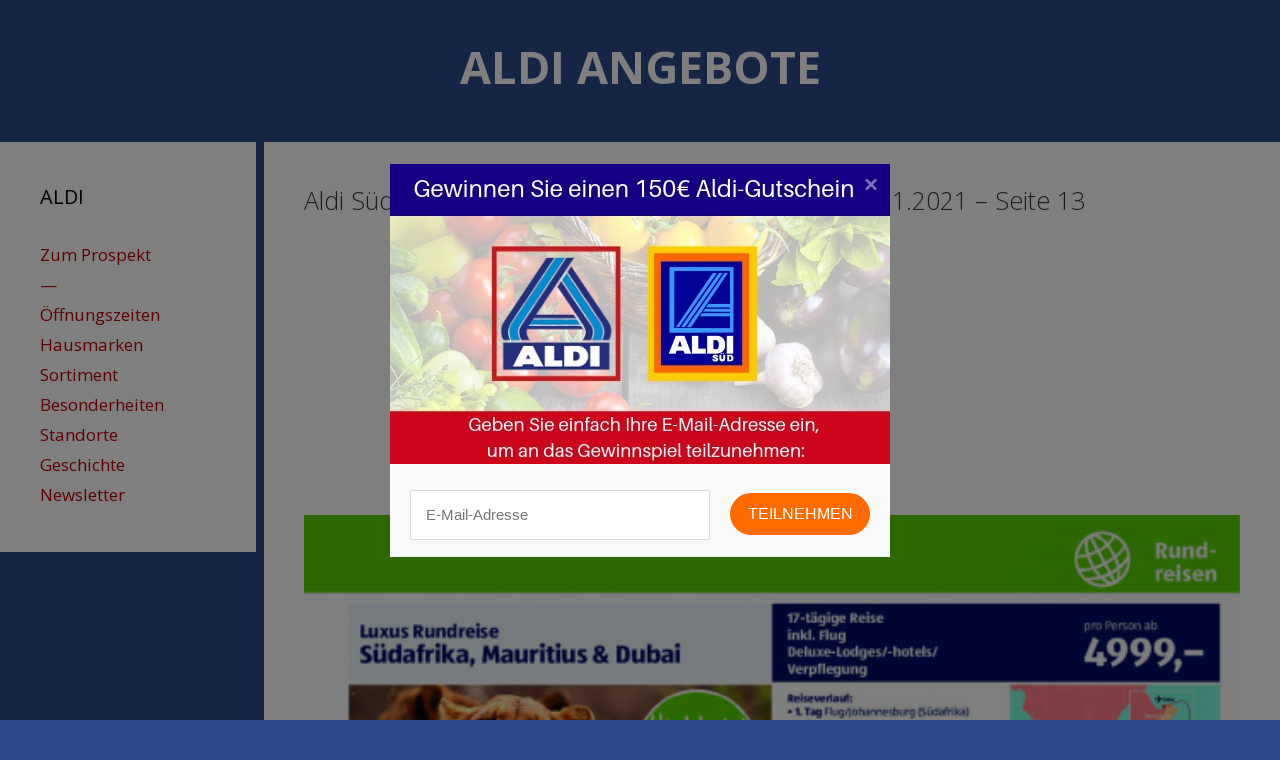

--- FILE ---
content_type: text/html; charset=UTF-8
request_url: https://ald.de-angebote.deals/aldi-sued-prospekt-angebote-reisemagazin-ab-02-11-2021-bis-30-11-2021-seite-13-adnlq
body_size: 39875
content:
<!DOCTYPE html>
<html lang="en-US" prefix="og: http://ogp.me/ns#">

<head>
	<meta charset="UTF-8">
	<meta http-equiv="X-UA-Compatible" content="IE=edge" />
	<link rel="profile" href="https://gmpg.org/xfn/11">
	<style type="text/css" media="all">
		div.wpcf7 {
			margin: 0;
			padding: 0
		}

		div.wpcf7 .screen-reader-response {
			position: absolute;
			overflow: hidden;
			clip: rect(1px, 1px, 1px, 1px);
			height: 1px;
			width: 1px;
			margin: 0;
			padding: 0;
			border: 0
		}

		div.wpcf7-response-output {
			margin: 2em 0.5em 1em;
			padding: 0.2em 1em;
			border: 2px solid #f00
		}

		div.wpcf7-mail-sent-ok {
			border: 2px solid #398f14
		}

		div.wpcf7-mail-sent-ng,
		div.wpcf7-aborted {
			border: 2px solid #f00
		}

		div.wpcf7-spam-blocked {
			border: 2px solid #ffa500
		}

		div.wpcf7-validation-errors,
		div.wpcf7-acceptance-missing {
			border: 2px solid #f7e700
		}

		.wpcf7-form-control-wrap {
			position: relative
		}

		span.wpcf7-not-valid-tip {
			color: #f00;
			font-size: 1em;
			font-weight: normal;
			display: block
		}

		.use-floating-validation-tip span.wpcf7-not-valid-tip {
			position: absolute;
			top: 20%;
			left: 20%;
			z-index: 100;
			border: 1px solid #f00;
			background: #fff;
			padding: .2em .8em
		}

		span.wpcf7-list-item {
			display: inline-block;
			margin: 0 0 0 1em
		}

		span.wpcf7-list-item-label::before,
		span.wpcf7-list-item-label::after {
			content: " "
		}

		.wpcf7-display-none {
			display: none
		}

		div.wpcf7 .ajax-loader {
			visibility: hidden;
			display: inline-block;
			background-image: url(//aldi.de-angebote.deals/wp-content/plugins/contact-form-7/includes/css/../../images/ajax-loader.gif);
			width: 16px;
			height: 16px;
			border: none;
			padding: 0;
			margin: 0 0 0 4px;
			vertical-align: middle
		}

		div.wpcf7 .ajax-loader.is-active {
			visibility: visible
		}

		div.wpcf7 div.ajax-error {
			display: none
		}

		div.wpcf7 .placeheld {
			color: #888
		}

		div.wpcf7 .wpcf7-recaptcha iframe {
			margin-bottom: 0
		}

		div.wpcf7 input[type="file"] {
			cursor: pointer
		}

		div.wpcf7 input[type="file"]:disabled {
			cursor: default
		}

		div.wpcf7 .wpcf7-submit:disabled {
			cursor: not-allowed
		}

		html,
		body,
		div,
		span,
		applet,
		object,
		iframe,
		h1,
		h2,
		h3,
		h4,
		h5,
		h6,
		p,
		blockquote,
		pre,
		a,
		abbr,
		acronym,
		address,
		big,
		cite,
		code,
		del,
		dfn,
		em,
		font,
		ins,
		kbd,
		q,
		s,
		samp,
		small,
		strike,
		strong,
		sub,
		sup,
		tt,
		var,
		dl,
		dt,
		dd,
		ol,
		ul,
		li,
		fieldset,
		form,
		label,
		legend,
		table,
		caption,
		tbody,
		tfoot,
		thead,
		tr,
		th,
		td {
			border: 0;
			margin: 0;
			padding: 0
		}

		html {
			font-family: sans-serif;
			-webkit-text-size-adjust: 100%;
			-ms-text-size-adjust: 100%
		}

		article,
		aside,
		details,
		figcaption,
		figure,
		footer,
		header,
		main,
		nav,
		section {
			display: block
		}

		audio,
		canvas,
		progress,
		video {
			display: inline-block;
			vertical-align: baseline
		}

		audio:not([controls]) {
			display: none;
			height: 0
		}

		[hidden],
		template {
			display: none
		}

		ol,
		ul {
			list-style: none
		}

		table {
			border-collapse: separate;
			border-spacing: 0
		}

		caption,
		th,
		td {
			font-weight: normal;
			text-align: left;
			padding: 5px
		}

		blockquote:before,
		blockquote:after,
		q:before,
		q:after {
			content: ""
		}

		blockquote,
		q {
			quotes: """"
		}

		a {
			background-color: transparent
		}

		a img {
			border: 0
		}

		body,
		button,
		input,
		select,
		textarea {
			font-family: sans-serif;
			font-size: 16px;
			font-size: 1.6rem;
			line-height: 1.5
		}

		hr {
			background-color: #ccc;
			border: 0;
			height: 1px;
			margin-bottom: 40px;
			margin-top: 40px
		}

		p {
			margin-bottom: 1.5em
		}

		ul,
		ol {
			margin: 0 0 1.5em 3em
		}

		ul {
			list-style: disc
		}

		ol {
			list-style: decimal
		}

		li>ul,
		li>ol {
			margin-bottom: 0;
			margin-left: 1.5em
		}

		dt {
			font-weight: bold
		}

		dd {
			margin: 0 1.5em 1.5em
		}

		b,
		strong {
			font-weight: bold
		}

		dfn,
		cite,
		em,
		i {
			font-style: italic
		}

		blockquote {
			margin: 0 1.5em 1.5em
		}

		address {
			margin: 0 0 1.5em
		}

		pre {
			background: #eee;
			font-family: "Courier 10 Pitch", Courier, monospace;
			font-size: 15px;
			font-size: 1.5rem;
			line-height: 1.6;
			margin-bottom: 1.6em;
			padding: 1.6em;
			overflow: auto;
			max-width: 100%
		}

		code,
		kbd,
		tt,
		var {
			font: 15px Monaco, Consolas, "Andale Mono", "DejaVu Sans Mono", monospace
		}

		abbr,
		acronym {
			border-bottom: 1px dotted #666;
			cursor: help
		}

		mark,
		ins {
			text-decoration: none
		}

		sup,
		sub {
			font-size: 75%;
			height: 0;
			line-height: 0;
			position: relative;
			vertical-align: baseline
		}

		sup {
			bottom: 1ex
		}

		sub {
			top: .5ex
		}

		small {
			font-size: 75%
		}

		big {
			font-size: 125%
		}

		figure {
			margin: 0
		}

		table {
			margin: 0 0 1.5em;
			width: 100%
		}

		th {
			font-weight: bold
		}

		img {
			height: auto;
			max-width: 100%
		}

		button,
		input,
		select,
		textarea {
			font-size: 100%;
			margin: 0;
			vertical-align: baseline;
			*vertical-align: middle
		}

		button,
		input {
			line-height: normal
		}

		button,
		html input[type="button"],
		input[type="reset"],
		input[type="submit"] {
			border: 1px solid transparent;
			background: #666;
			cursor: pointer;
			-webkit-appearance: button;
			padding: 10px 20px;
			color: #FFF
		}

		button:hover,
		html input[type="button"]:hover,
		input[type="reset"]:hover,
		input[type="submit"]:hover {
			background: #606060
		}

		button:focus,
		html input[type="button"]:focus,
		input[type="reset"]:focus,
		input[type="submit"]:focus,
		button:active,
		html input[type="button"]:active,
		input[type="reset"]:active,
		input[type="submit"]:active {
			background: #606060
		}

		.button {
			padding: 10px 20px;
			display: inline-block;
			*display: inline
		}

		input[type="checkbox"],
		input[type="radio"] {
			box-sizing: border-box;
			padding: 0
		}

		input[type="search"] {
			-webkit-appearance: textfield;
			box-sizing: content-box
		}

		input[type="search"]::-webkit-search-decoration {
			-webkit-appearance: none
		}

		button::-moz-focus-inner,
		input::-moz-focus-inner {
			border: 0;
			padding: 0
		}

		input[type="text"],
		input[type="email"],
		input[type="url"],
		input[type="password"],
		input[type="search"],
		input[type="tel"],
		input[type="number"],
		textarea,
		select {
			background: #FAFAFA;
			color: #666;
			border: 1px solid #ccc;
			border-radius: 0px;
			padding: 10px 15px;
			box-sizing: border-box;
			max-width: 100%
		}

		input[type="text"]:focus,
		input[type="email"]:focus,
		input[type="url"]:focus,
		input[type="password"]:focus,
		input[type="tel"]:focus,
		input[type="search"]:focus,
		input[type="number"]:focus,
		textarea:focus,
		select:focus {
			color: #111;
			background: #FFF
		}

		textarea {
			overflow: auto;
			vertical-align: top;
			width: 100%
		}

		input[type="file"] {
			max-width: 100%;
			box-sizing: border-box
		}

		.alignleft {
			display: inline;
			float: left;
			margin-right: 1.5em
		}

		.alignright {
			display: inline;
			float: right;
			margin-left: 1.5em
		}

		.aligncenter {
			clear: both;
			display: block;
			margin: 0 auto
		}

		.size-auto,
		.size-full,
		.size-large,
		.size-medium,
		.size-thumbnail {
			max-width: 100%;
			height: auto
		}

		.screen-reader-text,
		.screen-reader-text span,
		.screen-reader-shortcut {
			position: absolute !important;
			clip: rect(0, 0, 0, 0);
			height: 1px;
			width: 1px;
			border: 0;
			overflow: hidden
		}

		.screen-reader-text:focus,
		.screen-reader-shortcut:focus {
			clip: auto !important;
			height: auto;
			width: auto;
			display: block;
			font-size: 1em;
			font-weight: bold;
			padding: 15px 23px 14px;
			color: #333;
			background: #fff;
			z-index: 100000;
			text-decoration: none;
			box-shadow: 0 0 2px 2px rgba(0, 0, 0, .6)
		}

		.clear:before,
		.clear:after,
		[class*="content"]:before,
		[class*="content"]:after,
		[class*="site"]:before,
		[class*="site"]:after {
			content: '';
			display: table
		}

		.clear:after,
		[class*="content"]:after,
		[class*="site"]:after {
			clear: both
		}

		.main-navigation {
			z-index: 100;
			padding: 0;
			clear: both;
			display: block
		}

		.main-navigation ul li a {
			display: block
		}

		.menu-toggle {
			margin: 0;
			padding: 0
		}

		.menu-toggle:before {
			content: "\f0c9";
			font-family: FontAwesome;
			line-height: 1em;
			speak: none;
			width: 1.28571429em;
			text-align: center;
			display: inline-block
		}

		.toggled .menu-toggle:before {
			content: "\f00d";
			speak: none
		}

		.menu-toggle .mobile-menu {
			padding-left: 3px
		}

		.menu-toggle .mobile-menu:empty {
			display: none
		}

		.main-navigation .main-nav ul ul li a {
			line-height: normal;
			padding: 10px 20px
		}

		.inside-navigation {
			position: relative
		}

		.main-navigation ul,
		.menu-toggle li.search-item {
			list-style: none;
			margin: 0;
			padding-left: 0
		}

		.search-item .screen-reader-text {
			top: 0;
			right: 0;
			left: auto
		}

		.main-navigation li {
			float: left;
			position: relative
		}

		.main-navigation a {
			display: block;
			text-decoration: none
		}

		.main-navigation ul ul,
		.secondary-navigation ul ul.sub-menu {
			display: block;
			box-shadow: 0 2px 2px rgba(0, 0, 0, 0.1);
			float: left;
			position: absolute;
			left: -99999px;
			opacity: 0;
			z-index: 99999;
			width: 200px;
			text-align: left;
			top: auto;
			transition: opacity 80ms linear;
			transition-delay: 0s;
			pointer-events: none;
			height: 0;
			overflow: hidden
		}

		.main-navigation ul ul a {
			display: block
		}

		.main-navigation ul ul li {
			width: 100%
		}

		.dropdown-hover .main-navigation ul li:hover>ul,
		.dropdown-hover .main-navigation ul li.sfHover>ul,
		.dropdown-hover .secondary-navigation ul li:hover>ul,
		.dropdown-hover .secondary-navigation ul li.sfHover>ul {
			left: auto;
			opacity: 1;
			transition-delay: 150ms;
			pointer-events: auto;
			height: auto;
			overflow: visible
		}

		.dropdown-hover .main-navigation ul ul li:hover>ul,
		.dropdown-hover .main-navigation ul ul li.sfHover>ul,
		.dropdown-hover .secondary-navigation ul ul li:hover>ul,
		.dropdown-hover .secondary-navigation ul ul li.sfHover>ul {
			left: 100%;
			top: 0
		}

		.dropdown-click .main-navigation ul ul,
		.dropdown-click .secondary-navigation ul ul {
			visibility: hidden
		}

		.dropdown-click .main-navigation ul.toggled-on,
		.dropdown-click .main-navigation ul li.sfHover>ul.toggled-on,
		.dropdown-click .secondary-navigation ul.toggled-on,
		.dropdown-click .secondary-navigation ul li.sfHover>ul.toggled-on {
			left: auto;
			opacity: 1;
			visibility: visible;
			pointer-events: auto;
			height: auto;
			overflow: visible
		}

		.dropdown-click nav ul ul ul {
			background-color: transparent
		}

		.nav-float-right .inside-header .main-navigation {
			float: right;
			clear: right
		}

		.nav-float-left .inside-header .main-navigation {
			float: left;
			clear: left
		}

		.nav-float-left .inside-header .site-branding,
		.nav-float-left .inside-header .site-logo {
			float: right;
			clear: right
		}

		.nav-float-left .inside-header:after {
			clear: both;
			content: '';
			display: table
		}

		.nav-float-right .inside-header .site-branding {
			display: inline-block
		}

		.site-header {
			position: relative
		}

		.header-aligned-left .site-header {
			text-align: left
		}

		.header-aligned-center .site-header {
			text-align: center
		}

		.header-aligned-right .site-header {
			text-align: right
		}

		.site-header .header-image {
			vertical-align: middle
		}

		.main-navigation .main-nav ul ul li a,
		.nav-float-right .main-navigation .main-nav ul ul li a {
			line-height: normal
		}

		.nav-float-right .main-navigation ul ul ul {
			top: 0
		}

		.main-navigation li.search-item {
			float: right;
			z-index: 21
		}

		.rtl .main-navigation li.search-item,
		.rtl.nav-aligned-right.nav-below-header .main-navigation .menu>li.search-item {
			float: left
		}

		li.search-item.active {
			transition: opacity 100ms ease-in-out
		}

		.navigation-search {
			position: absolute;
			left: -99999px;
			pointer-events: none;
			visibility: hidden;
			z-index: 20;
			width: 100%;
			top: 0;
			transition: opacity 100ms ease-in-out;
			opacity: 0
		}

		.navigation-search.nav-search-active {
			left: 0;
			right: 0;
			pointer-events: auto;
			visibility: visible;
			opacity: 1
		}

		.gen-sidebar-nav .navigation-search {
			top: auto;
			bottom: 0
		}

		.navigation-search input {
			border: 0;
			vertical-align: bottom;
			line-height: 0;
			opacity: 0.9;
			width: 100%;
			z-index: 20;
			border-radius: 0;
			-webkit-appearance: none
		}

		.navigation-search input::-ms-clear {
			display: none;
			width: 0;
			height: 0
		}

		.navigation-search input::-ms-reveal {
			display: none;
			width: 0;
			height: 0
		}

		.navigation-search input::-webkit-search-decoration,
		.navigation-search input::-webkit-search-cancel-button,
		.navigation-search input::-webkit-search-results-button,
		.navigation-search input::-webkit-search-results-decoration {
			display: none
		}

		.nav-left-sidebar .main-navigation li.search-item,
		.nav-right-sidebar .main-navigation li.search-item {
			width: auto;
			display: inline-block
		}

		.nav-left-sidebar .main-navigation li.search-item.current-menu-item,
		.nav-right-sidebar .main-navigation li.search-item.current-menu-item {
			float: right
		}

		.navigation-search input:focus {
			outline: 0
		}

		.nav-aligned-right.nav-below-header .main-navigation .menu>li,
		.nav-aligned-right.nav-above-header .main-navigation .menu>li,
		.nav-aligned-center.nav-below-header .main-navigation .menu>li,
		.nav-aligned-center.nav-above-header .main-navigation .menu>li {
			float: none;
			display: inline-block;
			*display: inline;
			*zoom: 1
		}

		.nav-aligned-right .main-navigation ul,
		.nav-aligned-center .main-navigation ul {
			letter-spacing: -0.31em;
			font-size: 1em
		}

		.nav-aligned-right .main-navigation ul li,
		.nav-aligned-center .main-navigation ul li {
			letter-spacing: normal
		}

		.nav-aligned-left.nav-below-header .main-navigation,
		.nav-aligned-left.nav-above-header .main-navigation {
			text-align: left
		}

		.nav-aligned-center.nav-below-header .main-navigation,
		.nav-aligned-center.nav-above-header .main-navigation {
			text-align: center
		}

		.nav-aligned-right.nav-below-header .main-navigation,
		.nav-aligned-right.nav-above-header .main-navigation {
			text-align: right
		}

		.main-navigation ul li .dropdown-toggle,
		.secondary-navigation ul li .dropdown-toggle {
			display: none
		}

		.menu-item-has-children .dropdown-menu-toggle {
			display: inline-block;
			height: 100%;
			clear: both;
			padding-left: 10px
		}

		nav ul ul .menu-item-has-children .dropdown-menu-toggle {
			float: right
		}

		.sidebar .menu-item-has-children .dropdown-menu-toggle {
			float: right
		}

		.dropdown-menu-toggle:before {
			content: "\f107";
			font-family: FontAwesome;
			line-height: 1em;
			speak: none
		}

		.dropdown-click .menu-item-has-children.sfHover>a .dropdown-menu-toggle:before {
			content: "\f106"
		}

		.dropdown-hover .sub-menu .dropdown-menu-toggle:before,
		.dropdown-hover .children .dropdown-menu-toggle:before {
			content: "\f105"
		}

		.dropdown-hover.both-right .inside-left-sidebar .dropdown-menu-toggle:before,
		.dropdown-hover .inside-right-sidebar .dropdown-menu-toggle:before {
			content: "\f104"
		}

		.dropdown-hover.both-left .inside-right-sidebar .dropdown-menu-toggle:before,
		.dropdown-hover .inside-left-sidebar .dropdown-menu-toggle:before {
			content: "\f105"
		}

		.dropdown-click .main-navigation ul ul ul.toggled-on,
		.dropdown-click .secondary-navigation ul ul ul.toggled-on {
			left: 0;
			top: auto;
			position: relative
		}

		.dropdown-click.both-right .widget-area .secondary-navigation ul ul,
		.dropdown-click.right-sidebar .widget-area .secondary-navigation ul ul,
		.dropdown-click.both-sidebars .widget-area .inside-right-sidebar .secondary-navigation ul ul {
			right: 0
		}

		.dropdown-click .widget-area .main-navigation ul ul,
		.dropdown-click .widget-area .secondary-navigation ul ul {
			top: auto;
			position: absolute;
			float: none;
			width: 100%;
			left: -99999px
		}

		.dropdown-click .widget-area .main-navigation ul ul.toggled-on,
		.dropdown-click .widget-area .secondary-navigation ul ul.toggled-on {
			position: relative;
			left: 0;
			right: 0
		}

		.main-navigation .main-nav ul li.menu-item-has-children>a,
		.secondary-navigation .main-nav ul li.menu-item-has-children>a {
			padding-right: 0;
			position: relative
		}

		.widget-area .main-navigation li,
		.widget-area .secondary-navigation li {
			float: none;
			display: block;
			width: 100%;
			padding: 0;
			margin: 0
		}

		.dropdown-hover .widget-area .main-navigation ul li:hover ul,
		.dropdown-hover .widget-area .main-navigation ul li.sfHover>ul,
		.dropdown-hover .widget-area .secondary-navigation ul li:hover ul,
		.dropdown-hover .widget-area .secondary-navigation ul li.sfHover>ul {
			top: 0;
			left: 100%;
			width: 220px
		}

		.dropdown-hover.both-right .widget-area .main-navigation ul li:hover ul,
		.dropdown-hover.right-sidebar .widget-area .main-navigation ul li:hover ul,
		.dropdown-hover.both-sidebars .widget-area .inside-right-sidebar .main-navigation ul li:hover ul {
			right: 100%;
			left: auto
		}

		.slideout-navigation .dropdown-menu-toggle:before {
			content: "\f107" !important
		}

		.slideout-navigation .sfHover>a .dropdown-menu-toggle:before {
			content: "\f106" !important
		}

		.sticky {}

		.post {
			margin: 0 0 2em
		}

		.posted-on .updated {
			display: none
		}

		.byline {
			display: inline
		}

		.single .byline,
		.group-blog .byline {
			display: inline
		}

		.page-content,
		.entry-content,
		.entry-summary {
			margin: 2em 0 0
		}

		.page-links {
			clear: both;
			margin: 0 0 1.5em
		}

		.blog .format-status .entry-title,
		.archive .format-status .entry-title,
		.blog .format-aside .entry-header,
		.archive .format-aside .entry-header,
		.blog .format-status .entry-header,
		.archive .format-status .entry-header,
		.blog .format-status .entry-meta,
		.archive .format-status .entry-meta {
			display: none
		}

		.blog .format-aside .entry-content,
		.archive .format-aside .entry-content,
		.blog .format-status .entry-content,
		.archive .format-status .entry-content {
			margin-top: 0
		}

		.blog .format-status .entry-content p:last-child,
		.archive .format-status .entry-content p:last-child {
			margin-bottom: 0
		}

		.page-content img.wp-smiley,
		.entry-content img.wp-smiley,
		.comment-content img.wp-smiley {
			border: none;
			margin-bottom: 0;
			margin-top: 0;
			padding: 0
		}

		.wp-caption {
			margin-bottom: 1.5em;
			max-width: 100%;
			position: relative
		}

		.wp-caption img[class*="wp-image-"] {
			display: block;
			margin: 0 auto 0;
			max-width: 100%
		}

		.wp-caption .wp-caption-text {
			font-size: 75%;
			padding-top: 5px;
			opacity: 0.8
		}

		.wp-caption img {
			position: relative;
			vertical-align: bottom
		}

		.gallery {
			margin-bottom: 1.5em
		}

		.gallery-item {
			display: inline-block;
			text-align: center;
			vertical-align: top;
			width: 100%
		}

		.gallery-columns-2 .gallery-item {
			max-width: 50%
		}

		.gallery-columns-3 .gallery-item {
			max-width: 33.33%
		}

		.gallery-columns-4 .gallery-item {
			max-width: 25%
		}

		.gallery-columns-5 .gallery-item {
			max-width: 20%
		}

		.gallery-columns-6 .gallery-item {
			max-width: 16.66%
		}

		.gallery-columns-7 .gallery-item {
			max-width: 14.28%
		}

		.gallery-columns-8 .gallery-item {
			max-width: 12.5%
		}

		.gallery-columns-9 .gallery-item {
			max-width: 11.11%
		}

		.gallery-caption {
			display: block
		}

		embed,
		iframe,
		object {
			max-width: 100%
		}

		.site-main [class*="navigation"] {
			margin: 0 0 2em;
			overflow: hidden
		}

		.comment-content a {
			word-wrap: break-word
		}

		.bypostauthor {}

		.comment,
		.comment-list {
			list-style-type: none;
			padding: 0;
			margin: 0
		}

		.comment-author-info {
			display: inline-block;
			*display: inline;
			*zoom: 1;
			vertical-align: middle
		}

		.comment-meta .avatar {
			float: left;
			margin-right: 10px;
			-moz-border-radius: 50%;
			-webkit-border-radius: 50%;
			border-radius: 50%
		}

		.comment-author cite {
			font-style: normal;
			font-weight: bold
		}

		.entry-meta.comment-metadata {
			margin-top: 0
		}

		.comment-content {
			margin-top: 1.5em
		}

		.comment-respond {
			margin-top: 1.5em
		}

		.comment-form>.form-submit {
			margin-bottom: 0
		}

		.comment-form input,
		.comment-form-comment {
			margin-bottom: 10px
		}

		.comment-form #author,
		.comment-form #email,
		.comment-form #url {
			display: block
		}

		.comment-metadata .edit-link:before {
			display: none
		}

		.comment-body {
			padding: 30px 0
		}

		.comment-content {
			padding: 30px;
			border: 1px solid rgba(0, 0, 0, 0.05)
		}

		.depth-1.parent>.children {
			border-bottom: 1px solid rgba(0, 0, 0, 0.05)
		}

		.comment .children {
			padding-left: 30px;
			margin-top: -30px;
			border-left: 1px solid rgba(0, 0, 0, 0.05)
		}

		.pingback .comment-body,
		.trackback .comment-body {
			border-bottom: 1px solid rgba(0, 0, 0, 0.05)
		}

		.pingback .edit-link {
			font-size: 13px
		}

		.comment-content p:last-child {
			margin-bottom: 0
		}

		.comment-list>.comment:first-child {
			padding-top: 0;
			margin-top: 0;
			border-top: 0
		}

		ol.comment-list {
			margin-bottom: 1.5em
		}

		.widget {
			margin: 0 0 30px
		}

		.widget select {
			max-width: 100%
		}

		.widget_search .search-submit {
			display: none
		}

		.widget_categories .children {
			margin-left: 1.5em;
			padding-top: 5px
		}

		.widget_categories .children li:last-child {
			padding-bottom: 0
		}

		.infinite-scroll .paging-navigation,
		.infinite-scroll.neverending .site-footer {
			display: none
		}

		.infinity-end.neverending .site-footer {
			display: block
		}

		body {
			font-size: 15px
		}

		a {
			transition: color 0.1s ease-in-out, background-color 0.1s ease-in-out
		}

		a,
		a:visited,
		a:hover,
		a:focus {
			text-decoration: none
		}

		.main-title {
			word-wrap: break-word
		}

		h1,
		h2,
		h3,
		h4,
		h5,
		h6 {
			font-family: inherit;
			font-size: 100%;
			font-style: inherit;
			font-weight: inherit
		}

		pre {
			background: rgba(0, 0, 0, 0.05);
			font-family: inherit;
			font-size: inherit;
			line-height: normal;
			margin-bottom: 1.5em;
			padding: 20px;
			overflow: auto;
			max-width: 100%
		}

		blockquote {
			border-left: 5px solid rgba(0, 0, 0, 0.05);
			padding: 20px;
			font-size: 1.2em;
			font-style: italic;
			margin: 0 0 1.5em;
			position: relative
		}

		blockquote p:last-child {
			margin: 0
		}

		table,
		th,
		td {
			border: 1px solid rgba(0, 0, 0, 0.1)
		}

		table {
			border-collapse: separate;
			border-spacing: 0;
			border-width: 1px 0 0 1px;
			margin: 0 0 1.5em;
			width: 100%
		}

		th,
		td {
			padding: 8px
		}

		th {
			border-width: 0 1px 1px 0
		}

		td {
			border-width: 0 1px 1px 0
		}

		hr {
			background-color: rgba(0, 0, 0, 0.1);
			border: 0;
			height: 1px;
			margin-bottom: 40px;
			margin-top: 40px
		}

		fieldset {
			padding: 0;
			border: 0;
			min-width: inherit
		}

		fieldset legend {
			padding: 0;
			margin-bottom: 1.5em
		}

		.site-main .gallery {
			margin-bottom: 1.5em
		}

		.gallery-item img {
			vertical-align: bottom
		}

		.gallery-icon {
			padding: 5px
		}

		.one-container .comments-area {
			margin-top: 1.5em
		}

		h1 {
			font-size: 35px;
			margin-bottom: 20px;
			line-height: 1.2em
		}

		h2 {
			font-size: 25px;
			margin-bottom: 20px;
			line-height: 1.2em
		}

		h3 {
			font-size: 20px;
			margin-bottom: 20px;
			line-height: 1.2em
		}

		h4,
		h5,
		h6 {
			margin-bottom: 20px
		}

		.inside-navigation:not(.grid-container):after,
		.inside-navigation:not(.grid-container):before,
		.inside-header:not(.grid-container):after,
		.inside-header:not(.grid-container):before,
		.inside-footer-widgets:not(.grid-container):after,
		.inside-footer-widgets:not(.grid-container):before {
			content: ".";
			display: block;
			overflow: hidden;
			visibility: hidden;
			font-size: 0;
			line-height: 0;
			width: 0;
			height: 0;
			clear: both
		}

		.one-container.both-left .inside-left-sidebar {
			margin-right: 15px
		}

		.one-container.both-left .inside-right-sidebar {
			margin-left: 15px
		}

		.one-container.both-right .inside-left-sidebar {
			margin-right: 15px
		}

		.one-container.both-right .inside-right-sidebar {
			margin-left: 15px
		}

		.site-content {
			word-wrap: break-word
		}

		.separate-containers .site-main>*:last-child,
		.one-container .site-main>*:last-child {
			margin-bottom: 0
		}

		.one-container .site-main {
			margin-top: 0;
			margin-bottom: 0
		}

		.one-container .site-main {
			margin-top: 0;
			margin-left: 0;
			margin-right: 0
		}

		.one-container .inside-right-sidebar,
		.one-container .inside-left-sidebar {
			margin-top: 0
		}

		.one-container .inside-article {
			padding: 0 0 30px 0
		}

		.one-container.page .inside-article {
			padding-bottom: 0
		}

		.page-content>*:last-child,
		.entry-content>*:last-child,
		.entry-summary>*:last-child {
			margin-bottom: 0
		}

		.sidebar .widget *:last-child,
		.footer-widgets .widget *:last-child {
			margin-bottom: 0
		}

		.widget {
			box-sizing: border-box
		}

		.widget-title {
			margin-bottom: 30px;
			font-size: 20px;
			line-height: 1.5
		}

		.widget ul,
		.widget ol {
			margin: 0
		}

		.widget ul li {
			list-style-type: none;
			position: relative;
			padding-bottom: 5px
		}

		.widget ul li ul li:before {
			opacity: .7
		}

		.widget .search-field {
			width: 100%
		}

		.widget:last-child,
		.separate-containers .widget:last-child {
			margin-bottom: 0
		}

		.widget_nav_menu ul ul,
		.widget_pages ul ul {
			margin-left: 1em;
			margin-top: 5px
		}

		.widget ul li.menu-item-has-children,
		.widget ul li.page_item_has_children {
			padding-bottom: 0
		}

		.header-widget .widget-title {
			margin-bottom: 15px
		}

		#wp-calendar {
			table-layout: fixed;
			font-size: 80%
		}

		#wp-calendar #prev,
		#wp-calendar #prev+.pad {
			border-right: 0
		}

		.sidebar .grid-container {
			max-width: 100%;
			width: 100%
		}

		.footer-widgets {
			padding: 40px 0
		}

		.inside-footer-widgets .inner-padding {
			padding: 0 40px
		}

		.site-info {
			text-align: center
		}

		.footer-bar-active .footer-bar .widget {
			padding: 0
		}

		.footer-bar .widget_nav_menu>div>ul {
			display: inline-block;
			vertical-align: top
		}

		.footer-bar .textwidget p:last-child {
			margin: 0
		}

		.footer-bar-align-right .copyright-bar {
			float: left
		}

		.footer-bar-align-right .footer-bar {
			float: right;
			text-align: right
		}

		.footer-bar-align-left .copyright-bar {
			float: right;
			text-align: right
		}

		.footer-bar-align-left .footer-bar {
			float: left;
			text-align: left
		}

		.footer-bar-align-center .copyright-bar {
			float: none;
			text-align: center
		}

		.footer-bar-align-center .footer-bar {
			float: none;
			text-align: center;
			margin-bottom: 10px
		}

		.footer-bar .widget-title {
			display: none
		}

		.footer-bar .widget_nav_menu li {
			margin: 0 10px;
			float: left;
			padding: 0
		}

		.footer-bar .widget_nav_menu li:first-child {
			margin-left: 0
		}

		.footer-bar .widget_nav_menu li:last-child {
			margin-right: 0
		}

		.footer-bar .widget_nav_menu li ul {
			display: none
		}

		.entry-title {
			margin-bottom: 0
		}

		.entry-header {
			word-wrap: break-word
		}

		.page-header {
			margin-bottom: 30px
		}

		.page-header .avatar {
			float: left;
			margin-right: 1.5em
		}

		.page-header .author-info {
			overflow: hidden
		}

		.page-header>*:last-child,
		.page-header .author-info>*:last-child {
			margin-bottom: 0
		}

		.entry-meta {
			font-size: 85%;
			margin-top: .5em;
			line-height: 1.5
		}

		footer.entry-meta {
			margin-top: 2em
		}

		footer.entry-meta .author:before,
		footer.entry-meta .posted-on:before,
		.cat-links:before,
		.tags-links:before,
		.comments-link:before,
		.nav-previous .prev:before,
		.nav-next .next:before {
			font-family: FontAwesome;
			font-weight: normal;
			font-style: normal;
			display: inline-block;
			text-decoration: inherit;
			position: relative;
			margin-right: 0.6em;
			width: 13px;
			text-align: center;
			speak: none
		}

		footer.entry-meta .author:before {
			content: "\f007"
		}

		footer.entry-meta .posted-on:before {
			content: "\f073"
		}

		.cat-links:before {
			content: "\f07b"
		}

		.tags-links:before {
			content: "\f02c"
		}

		.comments-link:before {
			content: "\f086"
		}

		.nav-previous .prev:before {
			content: "\f104"
		}

		.nav-next .next:before {
			content: "\f105"
		}

		.cat-links,
		.tags-links,
		.comments-link,
		footer.entry-meta .posted-on,
		footer.entry-meta .byline {
			display: block
		}

		.taxonomy-description p:last-child {
			margin-bottom: 0
		}

		.paging-navigation:before,
		.paging-navigation:after {
			content: ".";
			display: block;
			overflow: hidden;
			visibility: hidden;
			font-size: 0;
			line-height: 0;
			width: 0;
			height: 0
		}

		.paging-navigation:after {
			clear: both
		}

		.paging-navigation .nav-previous,
		.paging-navigation .nav-next {
			display: none
		}

		.site-main .paging-navigation .navigation {
			margin: 0
		}

		.comment-respond {
			margin-top: 0
		}

		.read-more-container {
			margin-bottom: 0
		}

		.site-main .post-navigation {
			margin-bottom: 0
		}

		.main-title {
			margin: 0;
			font-size: 50px;
			line-height: 1.2em
		}

		.site-logo {
			display: inline-block;
			*display: inline;
			*zoom: 1;
			max-width: 100%
		}

		.site-description {
			margin: 0;
			line-height: 1.5
		}

		.header-widget {
			float: right;
			overflow: hidden;
			max-width: 50%
		}

		.header-widget .widget {
			padding: 0 0 20px;
			margin-bottom: 0
		}

		.header-widget .widget:last-child {
			padding-bottom: 0
		}

		.nav-float-right .header-widget .widget {
			padding: 0 0 10px
		}

		.nav-float-right .header-widget .widget:last-child {
			padding-bottom: 0
		}

		.nav-float-right .header-widget {
			position: relative;
			top: -10px
		}

		.post-image {
			margin: 2em 0 0
		}

		.page-header-image,
		.page-header-image-single {
			line-height: 0
		}

		.separate-containers .page-header-image,
		.separate-containers .page-header-content {
			margin-top: 30px
		}

		.separate-containers .inside-article>[class*="page-header-"],
		.one-container .inside-article>[class*="page-header-"] {
			margin-bottom: 2em;
			margin-top: 0
		}

		.inside-article .page-header-image-single.page-header-below-title {
			margin-top: 2em
		}

		.full-width-content .container.grid-container {
			max-width: 100%
		}

		.full-width-content.no-sidebar.separate-containers .site-main {
			margin: 0
		}

		.full-width-content.separate-containers .inside-article,
		.full-width-content.one-container .site-content {
			padding: 0
		}

		.contained-content.separate-containers .inside-article,
		.contained-content.one-container .site-content {
			padding: 0
		}

		.top-bar .inside-top-bar .widget {
			padding: 0;
			display: inline-block;
			margin: 0
		}

		.top-bar .inside-top-bar .textwidget p:last-child {
			margin: 0
		}

		.top-bar-align-center {
			text-align: center
		}

		.top-bar-align-right {
			text-align: right
		}

		.top-bar-align-right .inside-top-bar>.widget:nth-child(even) {
			float: left;
			margin-right: 10px
		}

		.top-bar-align-right .inside-top-bar>.widget:nth-child(odd) {
			margin-left: 10px
		}

		.top-bar-align-left .inside-top-bar>.widget:nth-child(even) {
			margin-left: 10px;
			float: right
		}

		.top-bar-align-left .inside-top-bar>.widget:nth-child(odd) {
			float: left;
			margin-right: 10px
		}

		.top-bar-align-center .inside-top-bar .widget:not(:first-child) {
			margin-left: 10px
		}

		.top-bar-align-center .inside-top-bar .widget:first-child:last-child {
			display: block
		}

		.inside-top-bar:not(.grid-container):after,
		.inside-top-bar:not(.grid-container):before {
			content: ".";
			display: block;
			overflow: hidden;
			visibility: hidden;
			font-size: 0;
			line-height: 0;
			width: 0;
			height: 0;
			clear: both
		}

		.top-bar .widget-title {
			display: none
		}

		.top-bar .widget_nav_menu li {
			margin: 0 10px;
			float: left;
			padding: 0
		}

		.top-bar .widget_nav_menu li:first-child {
			margin-left: 0
		}

		.top-bar .widget_nav_menu li:last-child {
			margin-right: 0
		}

		.top-bar .widget_nav_menu li ul {
			display: none
		}

		.top-bar .widget_nav_menu>div>ul {
			display: inline-block;
			vertical-align: top
		}

		.so-panel.widget {
			padding: 0
		}

		#mc_embed_signup .clear {
			display: block;
			height: auto;
			visibility: visible;
			width: auto
		}

		.container.grid-container {
			width: auto
		}

		.sf-menu>li.menu-item-float-right {
			float: right !important
		}

		.generate-back-to-top,
		.generate-back-to-top:visited {
			font-size: 20px;
			border-radius: 3px;
			position: fixed;
			bottom: 30px;
			right: 30px;
			line-height: 40px;
			width: 40px;
			text-align: center;
			z-index: 10;
			transition: opacity 300ms ease-in-out
		}

		.generate-back-to-top .screen-reader-text {
			left: 0
		}

		.menu-toggle,
		.mobile-bar-items {
			display: none;
			cursor: pointer
		}

		.sidebar-nav-mobile {
			display: none
		}

		.inside-top-bar {
			padding: 10px
		}

		.inside-header {
			padding: 40px
		}

		.separate-containers .inside-article,
		.separate-containers .comments-area,
		.separate-containers .page-header,
		.separate-containers .paging-navigation,
		.one-container .site-content,
		.inside-page-header {
			padding: 40px
		}

		.one-container.right-sidebar .site-main,
		.one-container.both-right .site-main {
			margin-right: 40px
		}

		.one-container.left-sidebar .site-main,
		.one-container.both-left .site-main {
			margin-left: 40px
		}

		.one-container.both-sidebars .site-main {
			margin: 0px 40px 0px 40px
		}

		.separate-containers .widget,
		.separate-containers .site-main>*,
		.separate-containers .page-header,
		.widget-area .main-navigation {
			margin-bottom: 20px
		}

		.right-sidebar.separate-containers .site-main {
			margin: 20px 20px 20px 0px
		}

		.left-sidebar.separate-containers .site-main {
			margin: 20px 0px 20px 20px
		}

		.both-sidebars.separate-containers .site-main {
			margin: 20px
		}

		.both-right.separate-containers .site-main {
			margin: 20px 20px 20px 0px
		}

		.both-right.separate-containers .inside-left-sidebar {
			margin-right: 10px
		}

		.both-right.separate-containers .inside-right-sidebar {
			margin-left: 10px
		}

		.both-left.separate-containers .site-main {
			margin: 20px 0px 20px 20px
		}

		.both-left.separate-containers .inside-left-sidebar {
			margin-right: 10px
		}

		.both-left.separate-containers .inside-right-sidebar {
			margin-left: 10px
		}

		.separate-containers .site-main {
			margin-top: 20px;
			margin-bottom: 20px
		}

		.separate-containers .page-header-image,
		.separate-containers .page-header-contained,
		.separate-containers .page-header-image-single,
		.separate-containers .page-header-content-single {
			margin-top: 20px
		}

		.separate-containers .inside-right-sidebar,
		.separate-containers .inside-left-sidebar {
			margin-top: 20px;
			margin-bottom: 20px
		}

		.main-navigation .main-nav ul li a,
		.menu-toggle,
		.main-navigation .mobile-bar-items a {
			padding-left: 20px;
			padding-right: 20px;
			line-height: 60px
		}

		.main-navigation .main-nav ul ul li a {
			padding: 10px 20px 10px 20px
		}

		.navigation-search,
		.navigation-search input {
			height: 100%
		}

		.menu-item-has-children .dropdown-menu-toggle {
			padding-right: 20px
		}

		.menu-item-has-children ul .dropdown-menu-toggle {
			padding-top: 10px;
			padding-bottom: 10px;
			margin-top: -10px
		}

		.widget-area .widget {
			padding: 40px
		}

		.footer-widgets {
			padding: 40px
		}

		.site-footer .footer-widgets-container .inner-padding {
			padding: 0px 0px 0px 40px
		}

		.site-footer .footer-widgets-container .inside-footer-widgets {
			margin-left: -40px
		}

		.site-info {
			padding: 20px
		}

		body,
		button,
		input,
		select,
		textarea {
			font-family: -apple-system, system-ui, BlinkMacSystemFont, "Segoe UI", Helvetica, Arial, sans-serif, "Apple Color Emoji", "Segoe UI Emoji", "Segoe UI Symbol";
			font-weight: normal;
			text-transform: none;
			font-size: 17px
		}

		body {
			line-height: 1.5
		}

		p {
			margin-bottom: 1.5em
		}

		.top-bar {
			font-weight: normal;
			text-transform: none;
			font-size: 13px
		}

		.main-title {
			font-weight: bold;
			text-transform: none;
			font-size: 45px
		}

		.site-description {
			font-weight: normal;
			text-transform: none;
			font-size: 15px
		}

		.main-navigation a,
		.menu-toggle {
			font-weight: normal;
			text-transform: none;
			font-size: 15px
		}

		.main-navigation .main-nav ul ul li a {
			font-size: 14px
		}

		.widget-title {
			font-weight: normal;
			text-transform: none;
			font-size: 20px
		}

		.sidebar .widget,
		.footer-widgets .widget {
			font-size: 17px
		}

		h1 {
			font-weight: 300;
			text-transform: none;
			font-size: 40px
		}

		h2 {
			font-weight: 300;
			text-transform: none;
			font-size: 30px
		}

		h3 {
			font-weight: normal;
			text-transform: none;
			font-size: 20px
		}

		.site-info {
			font-size: 15px
		}

		.slideout-navigation .menu-item-has-children .dropdown-menu-toggle {
			float: right
		}

		/*
Theme Name: GeneratePress Child
Theme URI: https://generatepress.com
Template: generatepress
Author: Tom Usborne
Author URI: https://tomusborne.com
Description: GeneratePress is a fast, lightweight (less than 1MB zipped), mobile responsive WordPress theme built with speed, SEO and usability in mind. GP can serve as a solid base for any website, and works great with any of your favorite page builders. With an emphasis on WordPress coding standards, we ensure GeneratePress is compatible with all well-coded plugins, including major ones like WooCommerce, WPML, BuddyPress and bbPress. GeneratePress is device friendly (mobile and tablet), uses 100% valid HTML, is fully schema microdata integrated, is translated into over 20 languages by our amazing community and is cross browser compatible (including IE8). Some of our features include 9 widget areas, 5 navigation positions, 5 sidebar layouts, dropdown menus (click or hover) and a back to top button. All our options use the native WordPress Customizer, meaning you can see every change you make instantly before pressing the publish button. Learn more and check out our powerful premium version at https://generatepress.com
Tags: two-columns,three-columns,one-column,right-sidebar,left-sidebar,footer-widgets,blog,e-commerce,flexible-header,full-width-template,buddypress,custom-header,custom-background,custom-menu,custom-colors,sticky-post,threaded-comments,translation-ready,rtl-language-support,featured-images,theme-options
Version: 1.4.1511373615
Updated: 2017-11-22 19:00:15

*/


		.clear,
		.clearfix:after,
		.grid-100:after,
		.grid-10:after,
		.grid-15:after,
		.grid-20:after,
		.grid-25:after,
		.grid-30:after,
		.grid-33:after,
		.grid-35:after,
		.grid-40:after,
		.grid-45:after,
		.grid-50:after,
		.grid-55:after,
		.grid-5:after,
		.grid-60:after,
		.grid-65:after,
		.grid-66:after,
		.grid-70:after,
		.grid-75:after,
		.grid-80:after,
		.grid-85:after,
		.grid-90:after,
		.grid-95:after,
		.grid-container:after,
		[class*=mobile-grid-]:after,
		[class*=tablet-grid-]:after {
			clear: both
		}

		@-ms-viewport {
			width: auto
		}

		.clear {
			display: block;
			overflow: hidden;
			visibility: hidden;
			width: 0;
			height: 0
		}

		.clearfix:after,
		.clearfix:before,
		.grid-100:after,
		.grid-100:before,
		.grid-10:after,
		.grid-10:before,
		.grid-15:after,
		.grid-15:before,
		.grid-20:after,
		.grid-20:before,
		.grid-25:after,
		.grid-25:before,
		.grid-30:after,
		.grid-30:before,
		.grid-33:after,
		.grid-33:before,
		.grid-35:after,
		.grid-35:before,
		.grid-40:after,
		.grid-40:before,
		.grid-45:after,
		.grid-45:before,
		.grid-50:after,
		.grid-50:before,
		.grid-55:after,
		.grid-55:before,
		.grid-5:after,
		.grid-5:before,
		.grid-60:after,
		.grid-60:before,
		.grid-65:after,
		.grid-65:before,
		.grid-66:after,
		.grid-66:before,
		.grid-70:after,
		.grid-70:before,
		.grid-75:after,
		.grid-75:before,
		.grid-80:after,
		.grid-80:before,
		.grid-85:after,
		.grid-85:before,
		.grid-90:after,
		.grid-90:before,
		.grid-95:after,
		.grid-95:before,
		.grid-container:after,
		.grid-container:before,
		[class*=mobile-grid-]:after,
		[class*=mobile-grid-]:before,
		[class*=tablet-grid-]:after,
		[class*=tablet-grid-]:before {
			content: ".";
			display: block;
			overflow: hidden;
			visibility: hidden;
			font-size: 0;
			line-height: 0;
			width: 0;
			height: 0
		}

		.grid-container {
			margin-left: auto;
			margin-right: auto;
			max-width: 1200px;
			padding-left: 10px;
			padding-right: 10px
		}

		.grid-10,
		.grid-100,
		.grid-15,
		.grid-20,
		.grid-25,
		.grid-30,
		.grid-33,
		.grid-35,
		.grid-40,
		.grid-45,
		.grid-5,
		.grid-50,
		.grid-55,
		.grid-60,
		.grid-65,
		.grid-66,
		.grid-70,
		.grid-75,
		.grid-80,
		.grid-85,
		.grid-90,
		.grid-95,
		[class*=mobile-grid-],
		[class*=tablet-grid-] {
			-moz-box-sizing: border-box;
			-webkit-box-sizing: border-box;
			box-sizing: border-box;
			padding-left: 10px;
			padding-right: 10px
		}

		.grid-parent {
			padding-left: 0;
			padding-right: 0
		}

		@media (max-width:767px) {

			[class*=mobile-push-],
			[class*=mobile-pull-] {
				position: relative
			}

			.hide-on-mobile {
				display: none !important
			}

			.mobile-grid-5 {
				float: left;
				width: 5%
			}

			.mobile-prefix-5 {
				margin-left: 5%
			}

			.mobile-suffix-5 {
				margin-right: 5%
			}

			.mobile-push-5 {
				left: 5%
			}

			.mobile-pull-5 {
				left: -5%
			}

			.mobile-grid-10 {
				float: left;
				width: 10%
			}

			.mobile-prefix-10 {
				margin-left: 10%
			}

			.mobile-suffix-10 {
				margin-right: 10%
			}

			.mobile-push-10 {
				left: 10%
			}

			.mobile-pull-10 {
				left: -10%
			}

			.mobile-grid-15 {
				float: left;
				width: 15%
			}

			.mobile-prefix-15 {
				margin-left: 15%
			}

			.mobile-suffix-15 {
				margin-right: 15%
			}

			.mobile-push-15 {
				left: 15%
			}

			.mobile-pull-15 {
				left: -15%
			}

			.mobile-grid-20 {
				float: left;
				width: 20%
			}

			.mobile-prefix-20 {
				margin-left: 20%
			}

			.mobile-suffix-20 {
				margin-right: 20%
			}

			.mobile-push-20 {
				left: 20%
			}

			.mobile-pull-20 {
				left: -20%
			}

			.mobile-grid-25 {
				float: left;
				width: 25%
			}

			.mobile-prefix-25 {
				margin-left: 25%
			}

			.mobile-suffix-25 {
				margin-right: 25%
			}

			.mobile-push-25 {
				left: 25%
			}

			.mobile-pull-25 {
				left: -25%
			}

			.mobile-grid-30 {
				float: left;
				width: 30%
			}

			.mobile-prefix-30 {
				margin-left: 30%
			}

			.mobile-suffix-30 {
				margin-right: 30%
			}

			.mobile-push-30 {
				left: 30%
			}

			.mobile-pull-30 {
				left: -30%
			}

			.mobile-grid-35 {
				float: left;
				width: 35%
			}

			.mobile-prefix-35 {
				margin-left: 35%
			}

			.mobile-suffix-35 {
				margin-right: 35%
			}

			.mobile-push-35 {
				left: 35%
			}

			.mobile-pull-35 {
				left: -35%
			}

			.mobile-grid-40 {
				float: left;
				width: 40%
			}

			.mobile-prefix-40 {
				margin-left: 40%
			}

			.mobile-suffix-40 {
				margin-right: 40%
			}

			.mobile-push-40 {
				left: 40%
			}

			.mobile-pull-40 {
				left: -40%
			}

			.mobile-grid-45 {
				float: left;
				width: 45%
			}

			.mobile-prefix-45 {
				margin-left: 45%
			}

			.mobile-suffix-45 {
				margin-right: 45%
			}

			.mobile-push-45 {
				left: 45%
			}

			.mobile-pull-45 {
				left: -45%
			}

			.mobile-grid-50 {
				float: left;
				width: 50%
			}

			.mobile-prefix-50 {
				margin-left: 50%
			}

			.mobile-suffix-50 {
				margin-right: 50%
			}

			.mobile-push-50 {
				left: 50%
			}

			.mobile-pull-50 {
				left: -50%
			}

			.mobile-grid-55 {
				float: left;
				width: 55%
			}

			.mobile-prefix-55 {
				margin-left: 55%
			}

			.mobile-suffix-55 {
				margin-right: 55%
			}

			.mobile-push-55 {
				left: 55%
			}

			.mobile-pull-55 {
				left: -55%
			}

			.mobile-grid-60 {
				float: left;
				width: 60%
			}

			.mobile-prefix-60 {
				margin-left: 60%
			}

			.mobile-suffix-60 {
				margin-right: 60%
			}

			.mobile-push-60 {
				left: 60%
			}

			.mobile-pull-60 {
				left: -60%
			}

			.mobile-grid-65 {
				float: left;
				width: 65%
			}

			.mobile-prefix-65 {
				margin-left: 65%
			}

			.mobile-suffix-65 {
				margin-right: 65%
			}

			.mobile-push-65 {
				left: 65%
			}

			.mobile-pull-65 {
				left: -65%
			}

			.mobile-grid-70 {
				float: left;
				width: 70%
			}

			.mobile-prefix-70 {
				margin-left: 70%
			}

			.mobile-suffix-70 {
				margin-right: 70%
			}

			.mobile-push-70 {
				left: 70%
			}

			.mobile-pull-70 {
				left: -70%
			}

			.mobile-grid-75 {
				float: left;
				width: 75%
			}

			.mobile-prefix-75 {
				margin-left: 75%
			}

			.mobile-suffix-75 {
				margin-right: 75%
			}

			.mobile-push-75 {
				left: 75%
			}

			.mobile-pull-75 {
				left: -75%
			}

			.mobile-grid-80 {
				float: left;
				width: 80%
			}

			.mobile-prefix-80 {
				margin-left: 80%
			}

			.mobile-suffix-80 {
				margin-right: 80%
			}

			.mobile-push-80 {
				left: 80%
			}

			.mobile-pull-80 {
				left: -80%
			}

			.mobile-grid-85 {
				float: left;
				width: 85%
			}

			.mobile-prefix-85 {
				margin-left: 85%
			}

			.mobile-suffix-85 {
				margin-right: 85%
			}

			.mobile-push-85 {
				left: 85%
			}

			.mobile-pull-85 {
				left: -85%
			}

			.mobile-grid-90 {
				float: left;
				width: 90%
			}

			.mobile-prefix-90 {
				margin-left: 90%
			}

			.mobile-suffix-90 {
				margin-right: 90%
			}

			.mobile-push-90 {
				left: 90%
			}

			.mobile-pull-90 {
				left: -90%
			}

			.mobile-grid-95 {
				float: left;
				width: 95%
			}

			.mobile-prefix-95 {
				margin-left: 95%
			}

			.mobile-suffix-95 {
				margin-right: 95%
			}

			.mobile-push-95 {
				left: 95%
			}

			.mobile-pull-95 {
				left: -95%
			}

			.mobile-grid-33 {
				float: left;
				width: 33.33333%
			}

			.mobile-prefix-33 {
				margin-left: 33.33333%
			}

			.mobile-suffix-33 {
				margin-right: 33.33333%
			}

			.mobile-push-33 {
				left: 33.33333%
			}

			.mobile-pull-33 {
				left: -33.33333%
			}

			.mobile-grid-66 {
				float: left;
				width: 66.66667%
			}

			.mobile-prefix-66 {
				margin-left: 66.66667%
			}

			.mobile-suffix-66 {
				margin-right: 66.66667%
			}

			.mobile-push-66 {
				left: 66.66667%
			}

			.mobile-pull-66 {
				left: -66.66667%
			}

			.mobile-grid-100 {
				clear: both;
				width: 100%
			}
		}

		@media (min-width:768px) and (max-width:1024px) {

			[class*=tablet-push-],
			[class*=tablet-pull-] {
				position: relative
			}

			.hide-on-tablet {
				display: none !important
			}

			.tablet-grid-5 {
				float: left;
				width: 5%
			}

			.tablet-prefix-5 {
				margin-left: 5%
			}

			.tablet-suffix-5 {
				margin-right: 5%
			}

			.tablet-push-5 {
				left: 5%
			}

			.tablet-pull-5 {
				left: -5%
			}

			.tablet-grid-10 {
				float: left;
				width: 10%
			}

			.tablet-prefix-10 {
				margin-left: 10%
			}

			.tablet-suffix-10 {
				margin-right: 10%
			}

			.tablet-push-10 {
				left: 10%
			}

			.tablet-pull-10 {
				left: -10%
			}

			.tablet-grid-15 {
				float: left;
				width: 15%
			}

			.tablet-prefix-15 {
				margin-left: 15%
			}

			.tablet-suffix-15 {
				margin-right: 15%
			}

			.tablet-push-15 {
				left: 15%
			}

			.tablet-pull-15 {
				left: -15%
			}

			.tablet-grid-20 {
				float: left;
				width: 20%
			}

			.tablet-prefix-20 {
				margin-left: 20%
			}

			.tablet-suffix-20 {
				margin-right: 20%
			}

			.tablet-push-20 {
				left: 20%
			}

			.tablet-pull-20 {
				left: -20%
			}

			.tablet-grid-25 {
				float: left;
				width: 25%
			}

			.tablet-prefix-25 {
				margin-left: 25%
			}

			.tablet-suffix-25 {
				margin-right: 25%
			}

			.tablet-push-25 {
				left: 25%
			}

			.tablet-pull-25 {
				left: -25%
			}

			.tablet-grid-30 {
				float: left;
				width: 30%
			}

			.tablet-prefix-30 {
				margin-left: 30%
			}

			.tablet-suffix-30 {
				margin-right: 30%
			}

			.tablet-push-30 {
				left: 30%
			}

			.tablet-pull-30 {
				left: -30%
			}

			.tablet-grid-35 {
				float: left;
				width: 35%
			}

			.tablet-prefix-35 {
				margin-left: 35%
			}

			.tablet-suffix-35 {
				margin-right: 35%
			}

			.tablet-push-35 {
				left: 35%
			}

			.tablet-pull-35 {
				left: -35%
			}

			.tablet-grid-40 {
				float: left;
				width: 40%
			}

			.tablet-prefix-40 {
				margin-left: 40%
			}

			.tablet-suffix-40 {
				margin-right: 40%
			}

			.tablet-push-40 {
				left: 40%
			}

			.tablet-pull-40 {
				left: -40%
			}

			.tablet-grid-45 {
				float: left;
				width: 45%
			}

			.tablet-prefix-45 {
				margin-left: 45%
			}

			.tablet-suffix-45 {
				margin-right: 45%
			}

			.tablet-push-45 {
				left: 45%
			}

			.tablet-pull-45 {
				left: -45%
			}

			.tablet-grid-50 {
				float: left;
				width: 50%
			}

			.tablet-prefix-50 {
				margin-left: 50%
			}

			.tablet-suffix-50 {
				margin-right: 50%
			}

			.tablet-push-50 {
				left: 50%
			}

			.tablet-pull-50 {
				left: -50%
			}

			.tablet-grid-55 {
				float: left;
				width: 55%
			}

			.tablet-prefix-55 {
				margin-left: 55%
			}

			.tablet-suffix-55 {
				margin-right: 55%
			}

			.tablet-push-55 {
				left: 55%
			}

			.tablet-pull-55 {
				left: -55%
			}

			.tablet-grid-60 {
				float: left;
				width: 60%
			}

			.tablet-prefix-60 {
				margin-left: 60%
			}

			.tablet-suffix-60 {
				margin-right: 60%
			}

			.tablet-push-60 {
				left: 60%
			}

			.tablet-pull-60 {
				left: -60%
			}

			.tablet-grid-65 {
				float: left;
				width: 65%
			}

			.tablet-prefix-65 {
				margin-left: 65%
			}

			.tablet-suffix-65 {
				margin-right: 65%
			}

			.tablet-push-65 {
				left: 65%
			}

			.tablet-pull-65 {
				left: -65%
			}

			.tablet-grid-70 {
				float: left;
				width: 70%
			}

			.tablet-prefix-70 {
				margin-left: 70%
			}

			.tablet-suffix-70 {
				margin-right: 70%
			}

			.tablet-push-70 {
				left: 70%
			}

			.tablet-pull-70 {
				left: -70%
			}

			.tablet-grid-75 {
				float: left;
				width: 75%
			}

			.tablet-prefix-75 {
				margin-left: 75%
			}

			.tablet-suffix-75 {
				margin-right: 75%
			}

			.tablet-push-75 {
				left: 75%
			}

			.tablet-pull-75 {
				left: -75%
			}

			.tablet-grid-80 {
				float: left;
				width: 80%
			}

			.tablet-prefix-80 {
				margin-left: 80%
			}

			.tablet-suffix-80 {
				margin-right: 80%
			}

			.tablet-push-80 {
				left: 80%
			}

			.tablet-pull-80 {
				left: -80%
			}

			.tablet-grid-85 {
				float: left;
				width: 85%
			}

			.tablet-prefix-85 {
				margin-left: 85%
			}

			.tablet-suffix-85 {
				margin-right: 85%
			}

			.tablet-push-85 {
				left: 85%
			}

			.tablet-pull-85 {
				left: -85%
			}

			.tablet-grid-90 {
				float: left;
				width: 90%
			}

			.tablet-prefix-90 {
				margin-left: 90%
			}

			.tablet-suffix-90 {
				margin-right: 90%
			}

			.tablet-push-90 {
				left: 90%
			}

			.tablet-pull-90 {
				left: -90%
			}

			.tablet-grid-95 {
				float: left;
				width: 95%
			}

			.tablet-prefix-95 {
				margin-left: 95%
			}

			.tablet-suffix-95 {
				margin-right: 95%
			}

			.tablet-push-95 {
				left: 95%
			}

			.tablet-pull-95 {
				left: -95%
			}

			.tablet-grid-33 {
				float: left;
				width: 33.33333%
			}

			.tablet-prefix-33 {
				margin-left: 33.33333%
			}

			.tablet-suffix-33 {
				margin-right: 33.33333%
			}

			.tablet-push-33 {
				left: 33.33333%
			}

			.tablet-pull-33 {
				left: -33.33333%
			}

			.tablet-grid-66 {
				float: left;
				width: 66.66667%
			}

			.tablet-prefix-66 {
				margin-left: 66.66667%
			}

			.tablet-suffix-66 {
				margin-right: 66.66667%
			}

			.tablet-push-66 {
				left: 66.66667%
			}

			.tablet-pull-66 {
				left: -66.66667%
			}

			.tablet-grid-100 {
				clear: both;
				width: 100%
			}

			.inside-footer-widgets>div {
				margin-bottom: 50px
			}

			.inside-footer-widgets>div:nth-child(odd) {
				clear: both
			}

			.active-footer-widgets-1 .footer-widget-1,
			.active-footer-widgets-3 .footer-widget-3,
			.active-footer-widgets-5 .footer-widget-5 {
				width: 100%;
				margin-bottom: 0
			}

			.active-footer-widgets-2 .inside-footer-widgets>div,
			.active-footer-widgets-4 .footer-widget-3,
			.active-footer-widgets-4 .footer-widget-4 {
				margin-bottom: 0
			}
		}

		@media (min-width:1025px) {

			.grid-10,
			.grid-15,
			.grid-20,
			.grid-25,
			.grid-30,
			.grid-33,
			.grid-35,
			.grid-40,
			.grid-45,
			.grid-5,
			.grid-50,
			.grid-60,
			.grid-65,
			.grid-66,
			.grid-70,
			.grid-75,
			.grid-80,
			.grid-85,
			.grid-90,
			.grid-95 {
				float: left
			}

			.pull-10,
			.pull-15,
			.pull-20,
			.pull-25,
			.pull-30,
			.pull-33,
			.pull-35,
			.pull-40,
			.pull-45,
			.pull-5,
			.pull-50,
			.pull-55,
			.pull-60,
			.pull-65,
			.pull-66,
			.pull-70,
			.pull-75,
			.pull-80,
			.pull-85,
			.pull-90,
			.pull-95,
			.push-10,
			.push-15,
			.push-20,
			.push-25,
			.push-30,
			.push-33,
			.push-35,
			.push-40,
			.push-45,
			.push-5,
			.push-50,
			.push-55,
			.push-60,
			.push-65,
			.push-66,
			.push-70,
			.push-75,
			.push-80,
			.push-85,
			.push-90,
			.push-95 {
				position: relative
			}

			.hide-on-desktop {
				display: none !important
			}

			.grid-5 {
				width: 5%
			}

			.prefix-5 {
				margin-left: 5%
			}

			.suffix-5 {
				margin-right: 5%
			}

			.push-5 {
				left: 5%
			}

			.pull-5 {
				left: -5%
			}

			.grid-10 {
				width: 10%
			}

			.prefix-10 {
				margin-left: 10%
			}

			.suffix-10 {
				margin-right: 10%
			}

			.push-10 {
				left: 10%
			}

			.pull-10 {
				left: -10%
			}

			.grid-15 {
				width: 15%
			}

			.prefix-15 {
				margin-left: 15%
			}

			.suffix-15 {
				margin-right: 15%
			}

			.push-15 {
				left: 15%
			}

			.pull-15 {
				left: -15%
			}

			.grid-20 {
				width: 20%
			}

			.prefix-20 {
				margin-left: 20%
			}

			.suffix-20 {
				margin-right: 20%
			}

			.push-20 {
				left: 20%
			}

			.pull-20 {
				left: -20%
			}

			.grid-25 {
				width: 25%
			}

			.prefix-25 {
				margin-left: 25%
			}

			.suffix-25 {
				margin-right: 25%
			}

			.push-25 {
				left: 25%
			}

			.pull-25 {
				left: -25%
			}

			.grid-30 {
				width: 30%
			}

			.prefix-30 {
				margin-left: 30%
			}

			.suffix-30 {
				margin-right: 30%
			}

			.push-30 {
				left: 30%
			}

			.pull-30 {
				left: -30%
			}

			.grid-35 {
				width: 35%
			}

			.prefix-35 {
				margin-left: 35%
			}

			.suffix-35 {
				margin-right: 35%
			}

			.push-35 {
				left: 35%
			}

			.pull-35 {
				left: -35%
			}

			.grid-40 {
				width: 40%
			}

			.prefix-40 {
				margin-left: 40%
			}

			.suffix-40 {
				margin-right: 40%
			}

			.push-40 {
				left: 40%
			}

			.pull-40 {
				left: -40%
			}

			.grid-45 {
				width: 45%
			}

			.prefix-45 {
				margin-left: 45%
			}

			.suffix-45 {
				margin-right: 45%
			}

			.push-45 {
				left: 45%
			}

			.pull-45 {
				left: -45%
			}

			.grid-50 {
				width: 50%
			}

			.prefix-50 {
				margin-left: 50%
			}

			.suffix-50 {
				margin-right: 50%
			}

			.push-50 {
				left: 50%
			}

			.pull-50 {
				left: -50%
			}

			.grid-55 {
				float: left;
				width: 55%
			}

			.prefix-55 {
				margin-left: 55%
			}

			.suffix-55 {
				margin-right: 55%
			}

			.push-55 {
				left: 55%
			}

			.pull-55 {
				left: -55%
			}

			.grid-60 {
				width: 60%
			}

			.prefix-60 {
				margin-left: 60%
			}

			.suffix-60 {
				margin-right: 60%
			}

			.push-60 {
				left: 60%
			}

			.pull-60 {
				left: -60%
			}

			.grid-65 {
				width: 65%
			}

			.prefix-65 {
				margin-left: 65%
			}

			.suffix-65 {
				margin-right: 65%
			}

			.push-65 {
				left: 65%
			}

			.pull-65 {
				left: -65%
			}

			.grid-70 {
				width: 70%
			}

			.prefix-70 {
				margin-left: 70%
			}

			.suffix-70 {
				margin-right: 70%
			}

			.push-70 {
				left: 70%
			}

			.pull-70 {
				left: -70%
			}

			.grid-75 {
				width: 75%
			}

			.prefix-75 {
				margin-left: 75%
			}

			.suffix-75 {
				margin-right: 75%
			}

			.push-75 {
				left: 75%
			}

			.pull-75 {
				left: -75%
			}

			.grid-80 {
				width: 80%
			}

			.prefix-80 {
				margin-left: 80%
			}

			.suffix-80 {
				margin-right: 80%
			}

			.push-80 {
				left: 80%
			}

			.pull-80 {
				left: -80%
			}

			.grid-85 {
				width: 85%
			}

			.prefix-85 {
				margin-left: 85%
			}

			.suffix-85 {
				margin-right: 85%
			}

			.push-85 {
				left: 85%
			}

			.pull-85 {
				left: -85%
			}

			.grid-90 {
				width: 90%
			}

			.prefix-90 {
				margin-left: 90%
			}

			.suffix-90 {
				margin-right: 90%
			}

			.push-90 {
				left: 90%
			}

			.pull-90 {
				left: -90%
			}

			.grid-95 {
				width: 95%
			}

			.prefix-95 {
				margin-left: 95%
			}

			.suffix-95 {
				margin-right: 95%
			}

			.push-95 {
				left: 95%
			}

			.pull-95 {
				left: -95%
			}

			.grid-33 {
				width: 33.33333%
			}

			.prefix-33 {
				margin-left: 33.33333%
			}

			.suffix-33 {
				margin-right: 33.33333%
			}

			.push-33 {
				left: 33.33333%
			}

			.pull-33 {
				left: -33.33333%
			}

			.grid-66 {
				width: 66.66667%
			}

			.prefix-66 {
				margin-left: 66.66667%
			}

			.suffix-66 {
				margin-right: 66.66667%
			}

			.push-66 {
				left: 66.66667%
			}

			.pull-66 {
				left: -66.66667%
			}

			.grid-100 {
				clear: both;
				width: 100%
			}
		}

		.header-aligned-left .site-header,
		caption,
		td,
		th {
			text-align: left
		}

		.main-navigation a,
		a,
		a:focus,
		a:hover,
		a:visited,
		ins,
		mark {
			text-decoration: none
		}

		.comment-content a,
		.entry-header,
		.main-title,
		.site-content {
			word-wrap: break-word
		}

		a,
		abbr,
		acronym,
		address,
		applet,
		big,
		blockquote,
		body,
		caption,
		cite,
		code,
		dd,
		del,
		dfn,
		div,
		dl,
		dt,
		em,
		fieldset,
		font,
		form,
		h1,
		h2,
		h3,
		h4,
		h5,
		h6,
		html,
		iframe,
		ins,
		kbd,
		label,
		legend,
		li,
		object,
		ol,
		p,
		pre,
		q,
		s,
		samp,
		small,
		span,
		strike,
		strong,
		sub,
		sup,
		table,
		tbody,
		td,
		tfoot,
		th,
		thead,
		tr,
		tt,
		ul,
		var {
			border: 0;
			margin: 0;
			padding: 0
		}

		html {
			font-family: sans-serif;
			-webkit-text-size-adjust: 100%;
			-ms-text-size-adjust: 100%
		}

		article,
		aside,
		details,
		figcaption,
		figure,
		footer,
		header,
		main,
		nav,
		section {
			display: block
		}

		audio,
		canvas,
		progress,
		video {
			display: inline-block;
			vertical-align: baseline
		}

		audio:not([controls]) {
			display: none;
			height: 0
		}

		[hidden],
		template {
			display: none
		}

		caption,
		td,
		th {
			font-weight: 400;
			padding: 5px
		}

		blockquote:after,
		blockquote:before,
		q:after,
		q:before {
			content: ""
		}

		blockquote,
		q {
			quotes: """"
		}

		a {
			background-color: transparent
		}

		a img {
			border: 0
		}

		body,
		button,
		input,
		select,
		textarea {
			line-height: 1.5
		}

		hr {
			background-color: #ccc
		}

		ol,
		ul {
			margin: 0 0 1.5em 3em
		}

		ul {
			list-style: disc
		}

		ol {
			list-style: decimal
		}

		li>ol,
		li>ul {
			margin-bottom: 0;
			margin-left: 1.5em
		}

		b,
		dt,
		strong,
		th {
			font-weight: 700
		}

		dd {
			margin: 0 1.5em 1.5em
		}

		cite,
		dfn,
		em,
		i {
			font-style: italic
		}

		address {
			margin: 0 0 1.5em
		}

		code,
		kbd,
		tt,
		var {
			font: 15px Monaco, Consolas, "Andale Mono", "DejaVu Sans Mono", monospace
		}

		small,
		sub,
		sup {
			font-size: 75%
		}

		abbr,
		acronym {
			border-bottom: 1px dotted #666;
			cursor: help
		}

		sub,
		sup {
			height: 0;
			line-height: 0;
			position: relative;
			vertical-align: baseline
		}

		.size-auto,
		.size-full,
		.size-large,
		.size-medium,
		.size-thumbnail,
		img {
			height: auto;
			max-width: 100%
		}

		sup {
			bottom: 1ex
		}

		sub {
			top: .5ex
		}

		big {
			font-size: 125%
		}

		figure {
			margin: 0
		}

		button,
		input,
		select,
		textarea {
			font-size: 100%;
			margin: 0;
			vertical-align: baseline
		}

		button,
		input {
			line-height: normal
		}

		button,
		html input[type=button],
		input[type=reset],
		input[type=submit] {
			border: 1px solid transparent;
			background: #666;
			cursor: pointer;
			-webkit-appearance: button;
			padding: 10px 20px;
			color: #FFF
		}

		button:active,
		button:focus,
		button:hover,
		html input[type=button]:active,
		html input[type=button]:focus,
		html input[type=button]:hover,
		input[type=reset]:active,
		input[type=reset]:focus,
		input[type=reset]:hover,
		input[type=submit]:active,
		input[type=submit]:focus,
		input[type=submit]:hover {
			background: #606060
		}

		.button {
			padding: 10px 20px;
			display: inline-block
		}

		input[type=checkbox],
		input[type=radio] {
			box-sizing: border-box;
			padding: 0
		}

		input[type=search] {
			-webkit-appearance: textfield
		}

		input[type=search]::-webkit-search-decoration {
			-webkit-appearance: none
		}

		button::-moz-focus-inner,
		input::-moz-focus-inner {
			border: 0;
			padding: 0
		}

		input[type=text],
		input[type=email],
		input[type=url],
		input[type=password],
		input[type=tel],
		input[type=number],
		input[type=search],
		select,
		textarea {
			background: #FAFAFA;
			color: #666;
			border: 1px solid #ccc;
			border-radius: 0;
			padding: 10px 15px;
			box-sizing: border-box;
			max-width: 100%
		}

		input[type=text]:focus,
		input[type=email]:focus,
		input[type=url]:focus,
		input[type=password]:focus,
		input[type=tel]:focus,
		input[type=number]:focus,
		input[type=search]:focus,
		select:focus,
		textarea:focus {
			color: #111;
			background: #FFF
		}

		textarea {
			overflow: auto;
			vertical-align: top;
			width: 100%
		}

		input[type=file] {
			max-width: 100%;
			box-sizing: border-box
		}

		.alignleft {
			display: inline;
			float: left;
			margin-right: 1.5em
		}

		.alignright {
			display: inline;
			float: right;
			margin-left: 1.5em
		}

		.aligncenter {
			clear: both;
			display: block;
			margin: 0 auto
		}

		.screen-reader-shortcut,
		.screen-reader-text,
		.screen-reader-text span {
			position: absolute !important;
			clip: rect(0, 0, 0, 0);
			height: 1px;
			width: 1px;
			border: 0;
			overflow: hidden
		}

		.screen-reader-shortcut:focus,
		.screen-reader-text:focus {
			clip: auto !important;
			height: auto;
			width: auto;
			display: block;
			font-size: 1em;
			font-weight: 700;
			padding: 15px 23px 14px;
			color: #333;
			background: #fff;
			z-index: 100000;
			text-decoration: none;
			box-shadow: 0 0 2px 2px rgba(0, 0, 0, .6)
		}

		.clear:after,
		.clear:before,
		[class*=content]:after,
		[class*=content]:before,
		[class*=site]:after,
		[class*=site]:before {
			content: '';
			display: table
		}

		.clear:after,
		[class*=content]:after,
		[class*=site]:after {
			clear: both
		}

		.main-navigation {
			z-index: 100;
			padding: 0;
			clear: both;
			display: block
		}

		.main-navigation ul li a {
			display: block
		}

		.menu-toggle {
			margin: 0;
			padding: 0
		}

		.menu-toggle:before {
			content: "\f0c9";
			font-family: FontAwesome;
			line-height: 1em;
			speak: none;
			width: 1.28571429em;
			text-align: center;
			display: inline-block
		}

		.toggled .menu-toggle:before {
			content: "\f00d";
			speak: none
		}

		.menu-toggle .mobile-menu {
			padding-left: 3px
		}

		.menu-toggle .mobile-menu:empty {
			display: none
		}

		.inside-navigation {
			position: relative
		}

		.main-navigation ul,
		.menu-toggle li.search-item {
			list-style: none;
			margin: 0;
			padding-left: 0
		}

		.search-item .screen-reader-text {
			top: 0;
			right: 0;
			left: auto
		}

		.main-navigation li {
			float: left;
			position: relative
		}

		.main-navigation a {
			display: block
		}

		.main-navigation ul ul,
		.secondary-navigation ul ul.sub-menu {
			display: block;
			box-shadow: 0 2px 2px rgba(0, 0, 0, .1);
			float: left;
			position: absolute;
			left: -99999px;
			opacity: 0;
			z-index: 99999;
			width: 200px;
			text-align: left;
			top: auto;
			transition: opacity 80ms linear;
			transition-delay: 0s;
			pointer-events: none;
			height: 0;
			overflow: hidden
		}

		.main-navigation ul ul a {
			display: block
		}

		.main-navigation ul ul li {
			width: 100%
		}

		.dropdown-hover .main-navigation ul li.sfHover>ul,
		.dropdown-hover .main-navigation ul li:hover>ul,
		.dropdown-hover .secondary-navigation ul li.sfHover>ul,
		.dropdown-hover .secondary-navigation ul li:hover>ul {
			left: auto;
			opacity: 1;
			transition-delay: 150ms;
			pointer-events: auto;
			height: auto;
			overflow: visible
		}

		.navigation-search,
		li.search-item.active {
			transition: opacity .1s ease-in-out
		}

		.dropdown-hover .main-navigation ul ul li.sfHover>ul,
		.dropdown-hover .main-navigation ul ul li:hover>ul,
		.dropdown-hover .secondary-navigation ul ul li.sfHover>ul,
		.dropdown-hover .secondary-navigation ul ul li:hover>ul {
			left: 100%;
			top: 0
		}

		.dropdown-click .main-navigation ul ul,
		.dropdown-click .secondary-navigation ul ul {
			visibility: hidden
		}

		.dropdown-click .main-navigation ul li.sfHover>ul.toggled-on,
		.dropdown-click .main-navigation ul.toggled-on,
		.dropdown-click .secondary-navigation ul li.sfHover>ul.toggled-on,
		.dropdown-click .secondary-navigation ul.toggled-on {
			left: auto;
			opacity: 1;
			visibility: visible;
			pointer-events: auto;
			height: auto;
			overflow: visible
		}

		.dropdown-click nav ul ul ul {
			background-color: transparent
		}

		.nav-float-right .inside-header .main-navigation {
			float: right;
			clear: right
		}

		.nav-float-left .inside-header .main-navigation {
			float: left;
			clear: left
		}

		.nav-float-left .inside-header .site-branding,
		.nav-float-left .inside-header .site-logo {
			float: right;
			clear: right
		}

		.nav-float-left .inside-header:after {
			clear: both;
			content: '';
			display: table
		}

		.nav-float-right .inside-header .site-branding {
			display: inline-block
		}

		.site-header {
			position: relative
		}

		.header-aligned-center .site-header {
			text-align: center
		}

		.header-aligned-right .site-header {
			text-align: right
		}

		.site-header .header-image {
			vertical-align: middle
		}

		.main-navigation .main-nav ul ul li a,
		.nav-float-right .main-navigation .main-nav ul ul li a {
			line-height: normal
		}

		.nav-float-right .main-navigation ul ul ul {
			top: 0
		}

		.main-navigation li.search-item {
			float: right;
			z-index: 21
		}

		.rtl .main-navigation li.search-item,
		.rtl.nav-aligned-right.nav-below-header .main-navigation .menu>li.search-item {
			float: left
		}

		.navigation-search {
			position: absolute;
			left: -99999px;
			pointer-events: none;
			visibility: hidden;
			z-index: 20;
			width: 100%;
			top: 0;
			opacity: 0
		}

		.navigation-search.nav-search-active {
			left: 0;
			right: 0;
			pointer-events: auto;
			visibility: visible;
			opacity: 1
		}

		.gen-sidebar-nav .navigation-search {
			top: auto;
			bottom: 0
		}

		.navigation-search input {
			border: 0;
			vertical-align: bottom;
			line-height: 0;
			opacity: .9;
			width: 100%;
			z-index: 20;
			border-radius: 0;
			-webkit-appearance: none
		}

		.navigation-search input::-ms-clear {
			display: none;
			width: 0;
			height: 0
		}

		.navigation-search input::-ms-reveal {
			display: none;
			width: 0;
			height: 0
		}

		.navigation-search input::-webkit-search-cancel-button,
		.navigation-search input::-webkit-search-decoration,
		.navigation-search input::-webkit-search-results-button,
		.navigation-search input::-webkit-search-results-decoration {
			display: none
		}

		.nav-left-sidebar .main-navigation li.search-item,
		.nav-right-sidebar .main-navigation li.search-item {
			width: auto;
			display: inline-block
		}

		.nav-left-sidebar .main-navigation li.search-item.current-menu-item,
		.nav-right-sidebar .main-navigation li.search-item.current-menu-item {
			float: right
		}

		.navigation-search input:focus {
			outline: 0
		}

		.nav-aligned-center.nav-above-header .main-navigation .menu>li,
		.nav-aligned-center.nav-below-header .main-navigation .menu>li,
		.nav-aligned-right.nav-above-header .main-navigation .menu>li,
		.nav-aligned-right.nav-below-header .main-navigation .menu>li {
			float: none;
			display: inline-block
		}

		.nav-aligned-center .main-navigation ul,
		.nav-aligned-right .main-navigation ul {
			letter-spacing: -.31em;
			font-size: 1em
		}

		.nav-aligned-center .main-navigation ul li,
		.nav-aligned-right .main-navigation ul li {
			letter-spacing: normal
		}

		.nav-aligned-left.nav-above-header .main-navigation,
		.nav-aligned-left.nav-below-header .main-navigation {
			text-align: left
		}

		.nav-aligned-center.nav-above-header .main-navigation,
		.nav-aligned-center.nav-below-header .main-navigation {
			text-align: center
		}

		.nav-aligned-right.nav-above-header .main-navigation,
		.nav-aligned-right.nav-below-header .main-navigation {
			text-align: right
		}

		.gallery-item,
		.site-info {
			text-align: center
		}

		.main-navigation ul li .dropdown-toggle,
		.secondary-navigation ul li .dropdown-toggle {
			display: none
		}

		.menu-item-has-children .dropdown-menu-toggle {
			display: inline-block;
			height: 100%;
			clear: both;
			padding-left: 10px
		}

		.sidebar .menu-item-has-children .dropdown-menu-toggle,
		nav ul ul .menu-item-has-children .dropdown-menu-toggle {
			float: right
		}

		.dropdown-menu-toggle:before {
			content: "\f107";
			font-family: FontAwesome;
			line-height: 1em;
			speak: none
		}

		.dropdown-click .menu-item-has-children.sfHover>a .dropdown-menu-toggle:before {
			content: "\f106"
		}

		.dropdown-hover .children .dropdown-menu-toggle:before,
		.dropdown-hover .sub-menu .dropdown-menu-toggle:before {
			content: "\f105"
		}

		.dropdown-hover .inside-right-sidebar .dropdown-menu-toggle:before,
		.dropdown-hover.both-right .inside-left-sidebar .dropdown-menu-toggle:before {
			content: "\f104"
		}

		.dropdown-hover .inside-left-sidebar .dropdown-menu-toggle:before,
		.dropdown-hover.both-left .inside-right-sidebar .dropdown-menu-toggle:before {
			content: "\f105"
		}

		.dropdown-click .main-navigation ul ul ul.toggled-on,
		.dropdown-click .secondary-navigation ul ul ul.toggled-on {
			left: 0;
			top: auto;
			position: relative
		}

		.dropdown-click.both-right .widget-area .secondary-navigation ul ul,
		.dropdown-click.both-sidebars .widget-area .inside-right-sidebar .secondary-navigation ul ul,
		.dropdown-click.right-sidebar .widget-area .secondary-navigation ul ul {
			right: 0
		}

		.dropdown-click .widget-area .main-navigation ul ul,
		.dropdown-click .widget-area .secondary-navigation ul ul {
			top: auto;
			position: absolute;
			float: none;
			width: 100%;
			left: -99999px
		}

		.dropdown-click .widget-area .main-navigation ul ul.toggled-on,
		.dropdown-click .widget-area .secondary-navigation ul ul.toggled-on {
			position: relative;
			left: 0;
			right: 0
		}

		.main-navigation .main-nav ul li.menu-item-has-children>a,
		.secondary-navigation .main-nav ul li.menu-item-has-children>a {
			padding-right: 0;
			position: relative
		}

		.widget-area .main-navigation li,
		.widget-area .secondary-navigation li {
			float: none;
			display: block;
			width: 100%;
			padding: 0;
			margin: 0
		}

		.dropdown-hover .widget-area .main-navigation ul li.sfHover>ul,
		.dropdown-hover .widget-area .main-navigation ul li:hover ul,
		.dropdown-hover .widget-area .secondary-navigation ul li.sfHover>ul,
		.dropdown-hover .widget-area .secondary-navigation ul li:hover ul {
			top: 0;
			left: 100%;
			width: 220px
		}

		.dropdown-hover.both-right .widget-area .main-navigation ul li:hover ul,
		.dropdown-hover.both-sidebars .widget-area .inside-right-sidebar .main-navigation ul li:hover ul,
		.dropdown-hover.right-sidebar .widget-area .main-navigation ul li:hover ul {
			right: 100%;
			left: auto
		}

		.slideout-navigation .dropdown-menu-toggle:before {
			content: "\f107" !important
		}

		.slideout-navigation .sfHover>a .dropdown-menu-toggle:before {
			content: "\f106" !important
		}

		.post {
			margin: 0 0 2em
		}

		.posted-on .updated {
			display: none
		}

		.byline,
		.group-blog .byline,
		.single .byline {
			display: inline
		}

		.entry-content,
		.entry-summary,
		.page-content {
			margin: 2em 0 0
		}

		.page-links {
			clear: both;
			margin: 0 0 1.5em
		}

		.archive .format-aside .entry-header,
		.archive .format-status .entry-header,
		.archive .format-status .entry-meta,
		.archive .format-status .entry-title,
		.blog .format-aside .entry-header,
		.blog .format-status .entry-header,
		.blog .format-status .entry-meta,
		.blog .format-status .entry-title {
			display: none
		}

		.archive .format-aside .entry-content,
		.archive .format-status .entry-content,
		.blog .format-aside .entry-content,
		.blog .format-status .entry-content {
			margin-top: 0
		}

		.archive .format-status .entry-content p:last-child,
		.blog .format-status .entry-content p:last-child {
			margin-bottom: 0
		}

		.comment-content img.wp-smiley,
		.entry-content img.wp-smiley,
		.page-content img.wp-smiley {
			border: none;
			margin-bottom: 0;
			margin-top: 0;
			padding: 0
		}

		.depth-1.parent>.children,
		.pingback .comment-body,
		.trackback .comment-body {
			border-bottom: 1px solid rgba(0, 0, 0, .05)
		}

		.wp-caption {
			margin-bottom: 1.5em;
			max-width: 100%;
			position: relative
		}

		.wp-caption img[class*=wp-image-] {
			display: block;
			margin: 0 auto;
			max-width: 100%
		}

		.wp-caption .wp-caption-text {
			font-size: 75%;
			padding-top: 5px;
			opacity: .8
		}

		.wp-caption img {
			position: relative;
			vertical-align: bottom
		}

		.gallery {
			margin-bottom: 1.5em
		}

		.gallery-item {
			display: inline-block;
			vertical-align: top;
			width: 100%
		}

		.gallery-columns-2 .gallery-item {
			max-width: 50%
		}

		.gallery-columns-3 .gallery-item {
			max-width: 33.33%
		}

		.gallery-columns-4 .gallery-item {
			max-width: 25%
		}

		.gallery-columns-5 .gallery-item {
			max-width: 20%
		}

		.gallery-columns-6 .gallery-item {
			max-width: 16.66%
		}

		.gallery-columns-7 .gallery-item {
			max-width: 14.28%
		}

		.gallery-columns-8 .gallery-item {
			max-width: 12.5%
		}

		.gallery-columns-9 .gallery-item {
			max-width: 11.11%
		}

		.site-logo,
		.widget select,
		embed,
		iframe,
		object,
		pre {
			max-width: 100%
		}

		.gallery-caption {
			display: block
		}

		.site-main [class*=navigation] {
			margin: 0 0 2em;
			overflow: hidden
		}

		.comment,
		.comment-list {
			list-style-type: none;
			padding: 0;
			margin: 0
		}

		.comment-author-info {
			display: inline-block;
			vertical-align: middle
		}

		.comment-meta .avatar {
			float: left;
			margin-right: 10px;
			-moz-border-radius: 50%;
			-webkit-border-radius: 50%;
			border-radius: 50%
		}

		.comment-author cite {
			font-style: normal;
			font-weight: 700
		}

		.entry-meta.comment-metadata {
			margin-top: 0
		}

		.comment-content,
		.comment-respond {
			margin-top: 1.5em
		}

		.comment-form>.form-submit {
			margin-bottom: 0
		}

		.comment-form input,
		.comment-form-comment {
			margin-bottom: 10px
		}

		.comment-form #author,
		.comment-form #email,
		.comment-form #url {
			display: block
		}

		.comment-metadata .edit-link:before,
		.infinite-scroll .paging-navigation,
		.infinite-scroll.neverending .site-footer,
		.widget_search .search-submit {
			display: none
		}

		.comment-body {
			padding: 30px 0
		}

		.comment-content {
			padding: 30px;
			border: 1px solid rgba(0, 0, 0, .05)
		}

		.comment .children {
			padding-left: 30px;
			margin-top: -30px;
			border-left: 1px solid rgba(0, 0, 0, .05)
		}

		.pingback .edit-link {
			font-size: 13px
		}

		.comment-content p:last-child {
			margin-bottom: 0
		}

		.comment-list>.comment:first-child {
			padding-top: 0;
			margin-top: 0;
			border-top: 0
		}

		ol.comment-list {
			margin-bottom: 1.5em
		}

		.widget {
			margin: 0 0 30px;
			box-sizing: border-box
		}

		.widget_categories .children {
			margin-left: 1.5em;
			padding-top: 5px
		}

		blockquote,
		table {
			margin: 0 0 1.5em
		}

		fieldset,
		fieldset legend {
			padding: 0
		}

		.widget_categories .children li:last-child {
			padding-bottom: 0
		}

		.infinity-end.neverending .site-footer {
			display: block
		}

		a {
			transition: color .1s ease-in-out, background-color .1s ease-in-out
		}

		h1,
		h2,
		h3,
		h4,
		h5,
		h6 {
			font-family: inherit;
			font-size: 100%;
			font-style: inherit;
			font-weight: inherit
		}

		pre {
			background: rgba(0, 0, 0, .05);
			font-family: inherit;
			font-size: inherit;
			line-height: normal;
			margin-bottom: 1.5em;
			padding: 20px;
			overflow: auto
		}

		blockquote {
			border-left: 5px solid rgba(0, 0, 0, .05);
			padding: 20px;
			font-size: 1.2em;
			font-style: italic;
			position: relative
		}

		blockquote p:last-child {
			margin: 0
		}

		table,
		td,
		th {
			border: 1px solid rgba(0, 0, 0, .1)
		}

		table {
			border-collapse: separate;
			border-spacing: 0;
			border-width: 1px 0 0 1px;
			width: 100%
		}

		.one-container.both-left .inside-left-sidebar,
		.one-container.both-right .inside-left-sidebar {
			margin-right: 15px
		}

		.one-container.both-left .inside-right-sidebar,
		.one-container.both-right .inside-right-sidebar {
			margin-left: 15px
		}

		td,
		th {
			padding: 8px;
			border-width: 0 1px 1px 0
		}

		hr {
			background-color: rgba(0, 0, 0, .1);
			border: 0;
			height: 1px;
			margin-bottom: 40px;
			margin-top: 40px
		}

		.site-main .gallery,
		fieldset legend {
			margin-bottom: 1.5em
		}

		fieldset {
			border: 0;
			min-width: inherit
		}

		h1,
		h2,
		h3,
		h4,
		h5,
		h6 {
			margin-bottom: 20px
		}

		.gallery-item img {
			vertical-align: bottom
		}

		.gallery-icon {
			padding: 5px
		}

		.one-container .comments-area {
			margin-top: 1.5em
		}

		h1,
		h2,
		h3 {
			line-height: 1.2em
		}

		.entry-content>:last-child,
		.entry-summary>:last-child,
		.footer-widgets .widget :last-child,
		.one-container .site-main>:last-child,
		.page-content>:last-child,
		.separate-containers .site-main>:last-child,
		.sidebar .widget :last-child {
			margin-bottom: 0
		}

		.inside-footer-widgets:not(.grid-container):after,
		.inside-footer-widgets:not(.grid-container):before,
		.inside-header:not(.grid-container):after,
		.inside-header:not(.grid-container):before,
		.inside-navigation:not(.grid-container):after,
		.inside-navigation:not(.grid-container):before {
			content: ".";
			display: block;
			overflow: hidden;
			visibility: hidden;
			font-size: 0;
			line-height: 0;
			width: 0;
			height: 0;
			clear: both
		}

		.one-container .site-main {
			margin: 0
		}

		.one-container .inside-left-sidebar,
		.one-container .inside-right-sidebar {
			margin-top: 0
		}

		.one-container .inside-article {
			padding: 0 0 30px
		}

		.one-container.page .inside-article {
			padding-bottom: 0
		}

		.widget-title {
			margin-bottom: 30px;
			line-height: 1.5
		}

		.widget ol,
		.widget ul {
			margin: 0
		}

		.widget ul li {
			list-style-type: none;
			position: relative;
			padding-bottom: 5px
		}

		.widget ul li ul li:before {
			opacity: .7
		}

		.widget .search-field {
			width: 100%
		}

		.separate-containers .widget:last-child,
		.widget:last-child {
			margin-bottom: 0
		}

		.widget_nav_menu ul ul,
		.widget_pages ul ul {
			margin-left: 1em;
			margin-top: 5px
		}

		.widget ul li.menu-item-has-children,
		.widget ul li.page_item_has_children {
			padding-bottom: 0
		}

		.header-widget .widget-title {
			margin-bottom: 15px
		}

		#wp-calendar {
			table-layout: fixed;
			font-size: 80%
		}

		#wp-calendar #prev,
		#wp-calendar #prev+.pad {
			border-right: 0
		}

		.sidebar .grid-container {
			max-width: 100%;
			width: 100%
		}

		.inside-footer-widgets .inner-padding {
			padding: 0 40px
		}

		.footer-bar-active .footer-bar .widget {
			padding: 0
		}

		.footer-bar .widget_nav_menu>div>ul {
			display: inline-block;
			vertical-align: top
		}

		.footer-bar .widget-title,
		.footer-bar .widget_nav_menu li ul {
			display: none
		}

		.footer-bar .textwidget p:last-child {
			margin: 0
		}

		.footer-bar-align-right .copyright-bar {
			float: left
		}

		.footer-bar-align-left .copyright-bar,
		.footer-bar-align-right .footer-bar {
			float: right;
			text-align: right
		}

		.footer-bar-align-left .footer-bar {
			float: left;
			text-align: left
		}

		.footer-bar-align-center .copyright-bar {
			float: none;
			text-align: center
		}

		.footer-bar-align-center .footer-bar {
			float: none;
			text-align: center;
			margin-bottom: 10px
		}

		.footer-bar .widget_nav_menu li {
			margin: 0 10px;
			float: left;
			padding: 0
		}

		.footer-bar .widget_nav_menu li:first-child {
			margin-left: 0
		}

		.footer-bar .widget_nav_menu li:last-child {
			margin-right: 0
		}

		.entry-title {
			margin-bottom: 0
		}

		.page-header {
			margin-bottom: 30px
		}

		.page-header .author-info>:last-child,
		.page-header>:last-child,
		.read-more-container,
		.site-main .post-navigation,
		.taxonomy-description p:last-child {
			margin-bottom: 0
		}

		.page-header .avatar {
			float: left;
			margin-right: 1.5em
		}

		.page-header .author-info {
			overflow: hidden
		}

		.entry-meta {
			font-size: 85%;
			margin-top: .5em;
			line-height: 1.5
		}

		footer.entry-meta {
			margin-top: 2em
		}

		.cat-links:before,
		.comments-link:before,
		.nav-next .next:before,
		.nav-previous .prev:before,
		.tags-links:before,
		footer.entry-meta .author:before,
		footer.entry-meta .posted-on:before {
			font-family: FontAwesome;
			font-weight: 400;
			font-style: normal;
			display: inline-block;
			text-decoration: inherit;
			position: relative;
			margin-right: .6em;
			width: 13px;
			text-align: center;
			speak: none
		}

		footer.entry-meta .author:before {
			content: "\f007"
		}

		footer.entry-meta .posted-on:before {
			content: "\f073"
		}

		.cat-links:before {
			content: "\f07b"
		}

		.tags-links:before {
			content: "\f02c"
		}

		.comments-link:before {
			content: "\f086"
		}

		.nav-previous .prev:before {
			content: "\f104"
		}

		.nav-next .next:before {
			content: "\f105"
		}

		.cat-links,
		.comments-link,
		.tags-links,
		footer.entry-meta .byline,
		footer.entry-meta .posted-on {
			display: block
		}

		.paging-navigation:after,
		.paging-navigation:before {
			content: ".";
			display: block;
			overflow: hidden;
			visibility: hidden;
			font-size: 0;
			line-height: 0;
			width: 0;
			height: 0
		}

		.paging-navigation:after {
			clear: both
		}

		.paging-navigation .nav-next,
		.paging-navigation .nav-previous {
			display: none
		}

		.site-main .paging-navigation .navigation {
			margin: 0
		}

		.comment-respond {
			margin-top: 0
		}

		.main-title {
			margin: 0;
			line-height: 1.2em
		}

		.site-logo {
			display: inline-block
		}

		.site-description {
			margin: 0;
			line-height: 1.5
		}

		.header-widget {
			float: right;
			overflow: hidden;
			max-width: 50%
		}

		.header-widget .widget {
			padding: 0 0 20px;
			margin-bottom: 0
		}

		.header-widget .widget:last-child {
			padding-bottom: 0
		}

		.nav-float-right .header-widget .widget {
			padding: 0 0 10px
		}

		.nav-float-right .header-widget .widget:last-child {
			padding-bottom: 0
		}

		.nav-float-right .header-widget {
			position: relative;
			top: -10px
		}

		.post-image {
			margin: 2em 0 0
		}

		.page-header-image,
		.page-header-image-single {
			line-height: 0
		}

		.separate-containers .page-header-content,
		.separate-containers .page-header-image {
			margin-top: 30px
		}

		.one-container .inside-article>[class*=page-header-],
		.separate-containers .inside-article>[class*=page-header-] {
			margin-bottom: 2em;
			margin-top: 0
		}

		.inside-article .page-header-image-single.page-header-below-title {
			margin-top: 2em
		}

		.full-width-content.no-sidebar.separate-containers .site-main,
		.top-bar .inside-top-bar .textwidget p:last-child {
			margin: 0
		}

		.full-width-content .container.grid-container {
			max-width: 100%
		}

		.contained-content.one-container .site-content,
		.contained-content.separate-containers .inside-article,
		.full-width-content.one-container .site-content,
		.full-width-content.separate-containers .inside-article {
			padding: 0
		}

		.top-bar .inside-top-bar .widget {
			padding: 0;
			display: inline-block;
			margin: 0
		}

		.top-bar-align-center .inside-top-bar .widget:not(:first-child),
		.top-bar-align-right .inside-top-bar>.widget:nth-child(odd) {
			margin-left: 10px
		}

		.top-bar-align-center {
			text-align: center
		}

		.top-bar-align-right {
			text-align: right
		}

		.top-bar-align-right .inside-top-bar>.widget:nth-child(even) {
			float: left;
			margin-right: 10px
		}

		.top-bar-align-left .inside-top-bar>.widget:nth-child(even) {
			margin-left: 10px;
			float: right
		}

		.top-bar-align-left .inside-top-bar>.widget:nth-child(odd) {
			float: left;
			margin-right: 10px
		}

		.top-bar-align-center .inside-top-bar .widget:first-child:last-child {
			display: block
		}

		.inside-top-bar:not(.grid-container):after,
		.inside-top-bar:not(.grid-container):before {
			content: ".";
			display: block;
			overflow: hidden;
			visibility: hidden;
			font-size: 0;
			line-height: 0;
			width: 0;
			height: 0;
			clear: both
		}

		.top-bar .widget-title,
		.top-bar .widget_nav_menu li ul {
			display: none
		}

		.top-bar .widget_nav_menu li {
			margin: 0 10px;
			float: left;
			padding: 0
		}

		.top-bar .widget_nav_menu li:first-child {
			margin-left: 0
		}

		.top-bar .widget_nav_menu li:last-child {
			margin-right: 0
		}

		.top-bar .widget_nav_menu>div>ul {
			display: inline-block;
			vertical-align: top
		}

		.so-panel.widget {
			padding: 0
		}

		#mc_embed_signup .clear {
			display: block;
			height: auto;
			visibility: visible;
			width: auto
		}

		.container.grid-container {
			width: auto
		}

		.sf-menu>li.menu-item-float-right {
			float: right !important
		}

		.generate-back-to-top,
		.generate-back-to-top:visited {
			font-size: 20px;
			border-radius: 3px;
			position: fixed;
			bottom: 30px;
			right: 30px;
			line-height: 40px;
			width: 40px;
			text-align: center;
			z-index: 10;
			transition: opacity .3s ease-in-out
		}

		.generate-back-to-top .screen-reader-text {
			left: 0
		}

		.menu-toggle,
		.mobile-bar-items {
			display: none;
			cursor: pointer
		}

		.sidebar-nav-mobile {
			display: none
		}

		.inside-top-bar {
			padding: 10px
		}

		.inside-header,
		.inside-page-header,
		.one-container .site-content,
		.separate-containers .comments-area,
		.separate-containers .inside-article,
		.separate-containers .page-header,
		.separate-containers .paging-navigation {
			padding: 40px
		}

		.one-container.both-right .site-main,
		.one-container.right-sidebar .site-main {
			margin-right: 40px
		}

		.one-container.both-left .site-main,
		.one-container.left-sidebar .site-main {
			margin-left: 40px
		}

		.one-container.both-sidebars .site-main {
			margin: 0 40px
		}

		.separate-containers .page-header,
		.separate-containers .site-main>*,
		.separate-containers .widget,
		.widget-area .main-navigation {
			margin-bottom: 20px
		}

		.right-sidebar.separate-containers .site-main {
			margin: 20px 20px 20px 0
		}

		.left-sidebar.separate-containers .site-main {
			margin: 20px 0 20px 20px
		}

		.both-sidebars.separate-containers .site-main {
			margin: 20px
		}

		.both-right.separate-containers .site-main {
			margin: 20px 20px 20px 0
		}

		.both-right.separate-containers .inside-left-sidebar {
			margin-right: 10px
		}

		.both-right.separate-containers .inside-right-sidebar {
			margin-left: 10px
		}

		.both-left.separate-containers .site-main {
			margin: 20px 0 20px 20px
		}

		.separate-containers .inside-left-sidebar,
		.separate-containers .inside-right-sidebar,
		.separate-containers .site-main {
			margin-top: 20px;
			margin-bottom: 20px
		}

		.both-left.separate-containers .inside-left-sidebar {
			margin-right: 10px
		}

		.both-left.separate-containers .inside-right-sidebar {
			margin-left: 10px
		}

		.separate-containers .page-header-contained,
		.separate-containers .page-header-content-single,
		.separate-containers .page-header-image,
		.separate-containers .page-header-image-single {
			margin-top: 20px
		}

		.main-navigation .main-nav ul li a,
		.main-navigation .mobile-bar-items a,
		.menu-toggle {
			padding-left: 20px;
			padding-right: 20px;
			line-height: 60px
		}

		.main-navigation .main-nav ul ul li a {
			padding: 10px 20px
		}

		.navigation-search,
		.navigation-search input {
			height: 100%
		}

		.menu-item-has-children .dropdown-menu-toggle {
			padding-right: 20px
		}

		.menu-item-has-children ul .dropdown-menu-toggle {
			padding-top: 10px;
			padding-bottom: 10px;
			margin-top: -10px
		}

		.footer-widgets,
		.widget-area .widget {
			padding: 40px
		}

		.site-footer .footer-widgets-container .inner-padding {
			padding: 0 0 0 40px
		}

		.site-footer .footer-widgets-container .inside-footer-widgets {
			margin-left: -40px
		}

		body,
		button,
		input,
		select,
		textarea {
			font-family: -apple-system, system-ui, BlinkMacSystemFont, "Segoe UI", Helvetica, Arial, sans-serif, "Apple Color Emoji", "Segoe UI Emoji", "Segoe UI Symbol";
			font-weight: 400;
			text-transform: none;
			font-size: 17px
		}

		body {
			line-height: 1.5
		}

		p {
			margin-bottom: 1.5em
		}

		.top-bar {
			font-weight: 400;
			text-transform: none;
			font-size: 13px
		}

		.main-title {
			font-weight: 700;
			text-transform: none;
			font-size: 45px
		}

		.main-navigation a,
		.menu-toggle,
		.site-description {
			font-weight: 400;
			text-transform: none;
			font-size: 15px
		}

		.main-navigation .main-nav ul ul li a {
			font-size: 14px
		}

		.widget-title {
			font-weight: 400;
			text-transform: none;
			font-size: 20px
		}

		h1,
		h2 {
			font-weight: 300;
			text-transform: none
		}

		.footer-widgets .widget,
		.sidebar .widget {
			font-size: 17px
		}

		h1 {
			font-size: 40px
		}

		h2 {
			font-size: 30px
		}

		h3 {
			font-weight: 400;
			text-transform: none;
			font-size: 20px
		}

		.site-info {
			padding: 20px;
			font-size: 15px
		}

		.slideout-navigation .menu-item-has-children .dropdown-menu-toggle {
			float: right
		}

		button.menu-toggle {
			background-color: transparent;
			width: 100%;
			border: 0;
			text-align: center
		}

		.nav-search-enabled .main-navigation .menu-toggle {
			text-align: left
		}

		.mobile-bar-items {
			display: none;
			position: absolute;
			right: 0;
			top: 0;
			z-index: 21;
			list-style-type: none
		}

		.mobile-bar-items a {
			display: inline-block
		}

		.mobile-bar-items .search-item.active {
			transition: opacity .3s ease-in-out
		}

		.main-navigation.toggled ul ul,
		.secondary-navigation.toggled ul ul {
			transition: 0s;
			visibility: hidden
		}

		nav.toggled ul ul.sub-menu {
			width: 100%
		}

		.dropdown-hover .main-navigation.toggled ul li.sfHover>ul,
		.dropdown-hover .main-navigation.toggled ul li:hover>ul,
		.dropdown-hover .secondary-navigation.toggled ul li.sfHover>ul,
		.dropdown-hover .secondary-navigation.toggled ul li:hover>ul {
			transition-delay: 0s
		}

		.toggled .menu-item-has-children .dropdown-menu-toggle {
			padding-left: 20px
		}

		.main-navigation.toggled ul ul.toggled-on,
		.secondary-navigation.toggled ul ul.toggled-on {
			visibility: visible
		}

		@media (max-width:768px) {

			.top-bar.top-bar-align-left,
			.top-bar.top-bar-align-right {
				text-align: center
			}

			.top-bar .widget {
				float: none !important;
				margin: 0 10px !important
			}

			.top-bar .widget_nav_menu li {
				float: none;
				display: inline-block;
				padding: 5px 0
			}

			.content-area,
			.inside-footer-widgets>div,
			.sidebar {
				float: none;
				width: 100%;
				left: 0;
				right: 0
			}

			.inside-footer-widgets>div:not(:last-child) {
				margin-bottom: 40px
			}

			.one-container .sidebar {
				margin-top: 40px
			}

			.separate-containers #left-sidebar+#right-sidebar .inside-right-sidebar {
				margin-top: 0
			}

			a,
			body,
			button,
			input,
			select,
			textarea {
				-webkit-transition: all 0s ease-in-out;
				-moz-transition: all 0s ease-in-out;
				-o-transition: all 0s ease-in-out;
				transition: all 0s ease-in-out
			}

			.inside-header>:not(:last-child):not(.main-navigation) {
				margin-bottom: 20px
			}

			.main-navigation .menu-toggle {
				display: block
			}

			.main-navigation ul {
				display: none
			}

			.main-navigation.toggled .main-nav>ul {
				display: block
			}

			.main-navigation .main-nav ul ul.toggled-on {
				position: relative;
				top: 0;
				left: auto;
				right: auto;
				width: 100%
			}

			.secondary-navigation .main-nav ul ul:not(.toggled-on),
			nav.main-navigation ul li:hover>ul:not(.toggled-on),
			nav.secondary-navigation ul li:hover>ul:not(.toggled-on) {
				left: -99999px;
				position: absolute
			}

			.main-navigation .main-nav li {
				float: none;
				clear: both;
				display: block !important;
				text-align: left !important
			}

			.fluid-header .inside-header,
			.header-widget,
			.site-info {
				text-align: center
			}

			.main-navigation .main-nav li.hide-on-mobile {
				display: none !important
			}

			.main-navigation .children.toggled-on,
			.main-navigation .sub-menu.toggled-on {
				left: auto !important;
				height: auto;
				opacity: 1;
				display: block
			}

			.main-navigation .dropdown-menu-toggle:before {
				content: "\f107" !important
			}

			.main-navigation .sfHover>a .dropdown-menu-toggle:before {
				content: "\f106" !important
			}

			.main-navigation .menu-item-has-children .dropdown-menu-toggle {
				float: right
			}

			.main-navigation .mobile-bar-items {
				display: block
			}

			.main-navigation .menu li.search-item {
				display: none !important
			}

			.main-navigation .sf-menu>li.menu-item-float-right {
				float: none !important;
				display: inline-block !important
			}

			[class*=nav-float-] .site-header .inside-header>* {
				float: none;
				clear: both
			}

			.gen-sidebar-nav {
				display: none
			}

			.sidebar-nav-mobile:not(#sticky-placeholder) {
				display: block
			}

			.both-left.separate-containers .inside-left-sidebar,
			.both-left.separate-containers .inside-right-sidebar,
			.both-right.separate-containers .inside-left-sidebar,
			.both-right.separate-containers .inside-right-sidebar {
				margin-right: 0;
				margin-left: 0
			}

			.site-main {
				margin-left: 0 !important;
				margin-right: 0 !important
			}

			body:not(.no-sidebar) .site-main {
				margin-bottom: 0 !important
			}

			.header-widget {
				float: none;
				max-width: 100%
			}

			.alignleft,
			.alignright {
				float: none;
				display: block;
				margin-left: auto;
				margin-right: auto
			}

			.post-image-aligned-left .post-image,
			.post-image-aligned-right .post-image {
				float: none;
				margin: 2em 0;
				text-align: center
			}

			.site-info {
				padding-left: 10px;
				padding-right: 10px
			}

			.copyright-bar,
			.footer-bar {
				float: none !important;
				text-align: center !important
			}

			.footer-bar {
				margin-bottom: 20px
			}

			.footer-bar .widget_nav_menu li {
				float: none;
				display: inline-block;
				padding: 5px 0
			}

			.site-footer .footer-widgets .footer-widgets-container .inside-footer-widgets {
				margin: 0
			}

			.site-footer .footer-widgets .footer-widgets-container .inner-padding {
				padding: 0
			}

			.comment .children {
				padding-left: 10px;
				margin-left: 0
			}

			.edd_download {
				display: block;
				float: none !important;
				margin-bottom: 1.5em;
				width: 100% !important
			}
		}

		/*
Theme Name: GeneratePress Child
Theme URI: https://generatepress.com
Template: generatepress
Author: Tom Usborne
Author URI: https://tomusborne.com
Description: GeneratePress is a fast, lightweight (less than 1MB zipped), mobile responsive WordPress theme built with speed, SEO and usability in mind. GP can serve as a solid base for any website, and works great with any of your favorite page builders. With an emphasis on WordPress coding standards, we ensure GeneratePress is compatible with all well-coded plugins, including major ones like WooCommerce, WPML, BuddyPress and bbPress. GeneratePress is device friendly (mobile and tablet), uses 100% valid HTML, is fully schema microdata integrated, is translated into over 20 languages by our amazing community and is cross browser compatible (including IE8). Some of our features include 9 widget areas, 5 navigation positions, 5 sidebar layouts, dropdown menus (click or hover) and a back to top button. All our options use the native WordPress Customizer, meaning you can see every change you make instantly before pressing the publish button. Learn more and check out our powerful premium version at https://generatepress.com
Tags: two-columns,three-columns,one-column,right-sidebar,left-sidebar,footer-widgets,blog,e-commerce,flexible-header,full-width-template,buddypress,custom-header,custom-background,custom-menu,custom-colors,sticky-post,threaded-comments,translation-ready,rtl-language-support,featured-images,theme-options
Version: 1.4.1511373615
Updated: 2017-11-22 19:00:15

*/


		@font-face {
			font-family: 'FontAwesome';
			src: url(//aldi.de-angebote.deals/wp-content/themes/generatepress/css/../fonts/fontawesome-webfont.eot);
			src: url(//aldi.de-angebote.deals/wp-content/themes/generatepress/css/../fonts/fontawesome-webfont.eot?#iefix) format('embedded-opentype'), url(//aldi.de-angebote.deals/wp-content/themes/generatepress/css/../fonts/fontawesome-webfont.woff2) format('woff2'), url(//aldi.de-angebote.deals/wp-content/themes/generatepress/css/../fonts/fontawesome-webfont.woff) format('woff'), url(//aldi.de-angebote.deals/wp-content/themes/generatepress/css/../fonts/fontawesome-webfont.ttf) format('truetype'), url(//aldi.de-angebote.deals/wp-content/themes/generatepress/css/../fonts/fontawesome-webfont.svg#fontawesomeregular) format('svg');
			font-weight: normal;
			font-style: normal
		}

		.fa {
			display: inline-block;
			font: normal normal normal 14px/1 FontAwesome;
			font-size: inherit;
			text-rendering: auto;
			-webkit-font-smoothing: antialiased;
			-moz-osx-font-smoothing: grayscale
		}

		.fa-lg {
			font-size: 1.33333333em;
			line-height: .75em;
			vertical-align: -15%
		}

		.fa-2x {
			font-size: 2em
		}

		.fa-3x {
			font-size: 3em
		}

		.fa-4x {
			font-size: 4em
		}

		.fa-5x {
			font-size: 5em
		}

		.fa-fw {
			width: 1.28571429em;
			text-align: center
		}

		.fa-ul {
			padding-left: 0;
			margin-left: 2.14285714em;
			list-style-type: none
		}

		.fa-ul>li {
			position: relative
		}

		.fa-li {
			position: absolute;
			left: -2.14285714em;
			width: 2.14285714em;
			top: .14285714em;
			text-align: center
		}

		.fa-li.fa-lg {
			left: -1.85714286em
		}

		.fa-border {
			padding: .2em .25em .15em;
			border: solid .08em #eee;
			border-radius: .1em
		}

		.fa-pull-left {
			float: left
		}

		.fa-pull-right {
			float: right
		}

		.fa.fa-pull-left {
			margin-right: .3em
		}

		.fa.fa-pull-right {
			margin-left: .3em
		}

		.pull-right {
			float: right
		}

		.pull-left {
			float: left
		}

		.fa.pull-left {
			margin-right: .3em
		}

		.fa.pull-right {
			margin-left: .3em
		}

		.fa-spin {
			-webkit-animation: fa-spin 2s infinite linear;
			animation: fa-spin 2s infinite linear
		}

		.fa-pulse {
			-webkit-animation: fa-spin 1s infinite steps(8);
			animation: fa-spin 1s infinite steps(8)
		}

		@-webkit-keyframes fa-spin {
			0% {
				-webkit-transform: rotate(0deg);
				transform: rotate(0deg)
			}

			100% {
				-webkit-transform: rotate(359deg);
				transform: rotate(359deg)
			}
		}

		@keyframes  fa-spin {
			0% {
				-webkit-transform: rotate(0deg);
				transform: rotate(0deg)
			}

			100% {
				-webkit-transform: rotate(359deg);
				transform: rotate(359deg)
			}
		}

		.fa-rotate-90 {
			-ms-filter: "progid:DXImageTransform.Microsoft.BasicImage(rotation=1)";
			-webkit-transform: rotate(90deg);
			-ms-transform: rotate(90deg);
			transform: rotate(90deg)
		}

		.fa-rotate-180 {
			-ms-filter: "progid:DXImageTransform.Microsoft.BasicImage(rotation=2)";
			-webkit-transform: rotate(180deg);
			-ms-transform: rotate(180deg);
			transform: rotate(180deg)
		}

		.fa-rotate-270 {
			-ms-filter: "progid:DXImageTransform.Microsoft.BasicImage(rotation=3)";
			-webkit-transform: rotate(270deg);
			-ms-transform: rotate(270deg);
			transform: rotate(270deg)
		}

		.fa-flip-horizontal {
			-ms-filter: "progid:DXImageTransform.Microsoft.BasicImage(rotation=0, mirror=1)";
			-webkit-transform: scale(-1, 1);
			-ms-transform: scale(-1, 1);
			transform: scale(-1, 1)
		}

		.fa-flip-vertical {
			-ms-filter: "progid:DXImageTransform.Microsoft.BasicImage(rotation=2, mirror=1)";
			-webkit-transform: scale(1, -1);
			-ms-transform: scale(1, -1);
			transform: scale(1, -1)
		}

		:root .fa-rotate-90,
		:root .fa-rotate-180,
		:root .fa-rotate-270,
		:root .fa-flip-horizontal,
		:root .fa-flip-vertical {
			filter: none
		}

		.fa-stack {
			position: relative;
			display: inline-block;
			width: 2em;
			height: 2em;
			line-height: 2em;
			vertical-align: middle
		}

		.fa-stack-1x,
		.fa-stack-2x {
			position: absolute;
			left: 0;
			width: 100%;
			text-align: center
		}

		.fa-stack-1x {
			line-height: inherit
		}

		.fa-stack-2x {
			font-size: 2em
		}

		.fa-inverse {
			color: #fff
		}

		.fa-glass:before {
			content: "\f000"
		}

		.fa-music:before {
			content: "\f001"
		}

		.fa-search:before {
			content: "\f002"
		}

		.fa-envelope-o:before {
			content: "\f003"
		}

		.fa-heart:before {
			content: "\f004"
		}

		.fa-star:before {
			content: "\f005"
		}

		.fa-star-o:before {
			content: "\f006"
		}

		.fa-user:before {
			content: "\f007"
		}

		.fa-film:before {
			content: "\f008"
		}

		.fa-th-large:before {
			content: "\f009"
		}

		.fa-th:before {
			content: "\f00a"
		}

		.fa-th-list:before {
			content: "\f00b"
		}

		.fa-check:before {
			content: "\f00c"
		}

		.fa-remove:before,
		.fa-close:before,
		.fa-times:before {
			content: "\f00d"
		}

		.fa-search-plus:before {
			content: "\f00e"
		}

		.fa-search-minus:before {
			content: "\f010"
		}

		.fa-power-off:before {
			content: "\f011"
		}

		.fa-signal:before {
			content: "\f012"
		}

		.fa-gear:before,
		.fa-cog:before {
			content: "\f013"
		}

		.fa-trash-o:before {
			content: "\f014"
		}

		.fa-home:before {
			content: "\f015"
		}

		.fa-file-o:before {
			content: "\f016"
		}

		.fa-clock-o:before {
			content: "\f017"
		}

		.fa-road:before {
			content: "\f018"
		}

		.fa-download:before {
			content: "\f019"
		}

		.fa-arrow-circle-o-down:before {
			content: "\f01a"
		}

		.fa-arrow-circle-o-up:before {
			content: "\f01b"
		}

		.fa-inbox:before {
			content: "\f01c"
		}

		.fa-play-circle-o:before {
			content: "\f01d"
		}

		.fa-rotate-right:before,
		.fa-repeat:before {
			content: "\f01e"
		}

		.fa-refresh:before {
			content: "\f021"
		}

		.fa-list-alt:before {
			content: "\f022"
		}

		.fa-lock:before {
			content: "\f023"
		}

		.fa-flag:before {
			content: "\f024"
		}

		.fa-headphones:before {
			content: "\f025"
		}

		.fa-volume-off:before {
			content: "\f026"
		}

		.fa-volume-down:before {
			content: "\f027"
		}

		.fa-volume-up:before {
			content: "\f028"
		}

		.fa-qrcode:before {
			content: "\f029"
		}

		.fa-barcode:before {
			content: "\f02a"
		}

		.fa-tag:before {
			content: "\f02b"
		}

		.fa-tags:before {
			content: "\f02c"
		}

		.fa-book:before {
			content: "\f02d"
		}

		.fa-bookmark:before {
			content: "\f02e"
		}

		.fa-print:before {
			content: "\f02f"
		}

		.fa-camera:before {
			content: "\f030"
		}

		.fa-font:before {
			content: "\f031"
		}

		.fa-bold:before {
			content: "\f032"
		}

		.fa-italic:before {
			content: "\f033"
		}

		.fa-text-height:before {
			content: "\f034"
		}

		.fa-text-width:before {
			content: "\f035"
		}

		.fa-align-left:before {
			content: "\f036"
		}

		.fa-align-center:before {
			content: "\f037"
		}

		.fa-align-right:before {
			content: "\f038"
		}

		.fa-align-justify:before {
			content: "\f039"
		}

		.fa-list:before {
			content: "\f03a"
		}

		.fa-dedent:before,
		.fa-outdent:before {
			content: "\f03b"
		}

		.fa-indent:before {
			content: "\f03c"
		}

		.fa-video-camera:before {
			content: "\f03d"
		}

		.fa-photo:before,
		.fa-image:before,
		.fa-picture-o:before {
			content: "\f03e"
		}

		.fa-pencil:before {
			content: "\f040"
		}

		.fa-map-marker:before {
			content: "\f041"
		}

		.fa-adjust:before {
			content: "\f042"
		}

		.fa-tint:before {
			content: "\f043"
		}

		.fa-edit:before,
		.fa-pencil-square-o:before {
			content: "\f044"
		}

		.fa-share-square-o:before {
			content: "\f045"
		}

		.fa-check-square-o:before {
			content: "\f046"
		}

		.fa-arrows:before {
			content: "\f047"
		}

		.fa-step-backward:before {
			content: "\f048"
		}

		.fa-fast-backward:before {
			content: "\f049"
		}

		.fa-backward:before {
			content: "\f04a"
		}

		.fa-play:before {
			content: "\f04b"
		}

		.fa-pause:before {
			content: "\f04c"
		}

		.fa-stop:before {
			content: "\f04d"
		}

		.fa-forward:before {
			content: "\f04e"
		}

		.fa-fast-forward:before {
			content: "\f050"
		}

		.fa-step-forward:before {
			content: "\f051"
		}

		.fa-eject:before {
			content: "\f052"
		}

		.fa-chevron-left:before {
			content: "\f053"
		}

		.fa-chevron-right:before {
			content: "\f054"
		}

		.fa-plus-circle:before {
			content: "\f055"
		}

		.fa-minus-circle:before {
			content: "\f056"
		}

		.fa-times-circle:before {
			content: "\f057"
		}

		.fa-check-circle:before {
			content: "\f058"
		}

		.fa-question-circle:before {
			content: "\f059"
		}

		.fa-info-circle:before {
			content: "\f05a"
		}

		.fa-crosshairs:before {
			content: "\f05b"
		}

		.fa-times-circle-o:before {
			content: "\f05c"
		}

		.fa-check-circle-o:before {
			content: "\f05d"
		}

		.fa-ban:before {
			content: "\f05e"
		}

		.fa-arrow-left:before {
			content: "\f060"
		}

		.fa-arrow-right:before {
			content: "\f061"
		}

		.fa-arrow-up:before {
			content: "\f062"
		}

		.fa-arrow-down:before {
			content: "\f063"
		}

		.fa-mail-forward:before,
		.fa-share:before {
			content: "\f064"
		}

		.fa-expand:before {
			content: "\f065"
		}

		.fa-compress:before {
			content: "\f066"
		}

		.fa-plus:before {
			content: "\f067"
		}

		.fa-minus:before {
			content: "\f068"
		}

		.fa-asterisk:before {
			content: "\f069"
		}

		.fa-exclamation-circle:before {
			content: "\f06a"
		}

		.fa-gift:before {
			content: "\f06b"
		}

		.fa-leaf:before {
			content: "\f06c"
		}

		.fa-fire:before {
			content: "\f06d"
		}

		.fa-eye:before {
			content: "\f06e"
		}

		.fa-eye-slash:before {
			content: "\f070"
		}

		.fa-warning:before,
		.fa-exclamation-triangle:before {
			content: "\f071"
		}

		.fa-plane:before {
			content: "\f072"
		}

		.fa-calendar:before {
			content: "\f073"
		}

		.fa-random:before {
			content: "\f074"
		}

		.fa-comment:before {
			content: "\f075"
		}

		.fa-magnet:before {
			content: "\f076"
		}

		.fa-chevron-up:before {
			content: "\f077"
		}

		.fa-chevron-down:before {
			content: "\f078"
		}

		.fa-retweet:before {
			content: "\f079"
		}

		.fa-shopping-cart:before {
			content: "\f07a"
		}

		.fa-folder:before {
			content: "\f07b"
		}

		.fa-folder-open:before {
			content: "\f07c"
		}

		.fa-arrows-v:before {
			content: "\f07d"
		}

		.fa-arrows-h:before {
			content: "\f07e"
		}

		.fa-bar-chart-o:before,
		.fa-bar-chart:before {
			content: "\f080"
		}

		.fa-twitter-square:before {
			content: "\f081"
		}

		.fa-facebook-square:before {
			content: "\f082"
		}

		.fa-camera-retro:before {
			content: "\f083"
		}

		.fa-key:before {
			content: "\f084"
		}

		.fa-gears:before,
		.fa-cogs:before {
			content: "\f085"
		}

		.fa-comments:before {
			content: "\f086"
		}

		.fa-thumbs-o-up:before {
			content: "\f087"
		}

		.fa-thumbs-o-down:before {
			content: "\f088"
		}

		.fa-star-half:before {
			content: "\f089"
		}

		.fa-heart-o:before {
			content: "\f08a"
		}

		.fa-sign-out:before {
			content: "\f08b"
		}

		.fa-linkedin-square:before {
			content: "\f08c"
		}

		.fa-thumb-tack:before {
			content: "\f08d"
		}

		.fa-external-link:before {
			content: "\f08e"
		}

		.fa-sign-in:before {
			content: "\f090"
		}

		.fa-trophy:before {
			content: "\f091"
		}

		.fa-github-square:before {
			content: "\f092"
		}

		.fa-upload:before {
			content: "\f093"
		}

		.fa-lemon-o:before {
			content: "\f094"
		}

		.fa-phone:before {
			content: "\f095"
		}

		.fa-square-o:before {
			content: "\f096"
		}

		.fa-bookmark-o:before {
			content: "\f097"
		}

		.fa-phone-square:before {
			content: "\f098"
		}

		.fa-twitter:before {
			content: "\f099"
		}

		.fa-facebook-f:before,
		.fa-facebook:before {
			content: "\f09a"
		}

		.fa-github:before {
			content: "\f09b"
		}

		.fa-unlock:before {
			content: "\f09c"
		}

		.fa-credit-card:before {
			content: "\f09d"
		}

		.fa-feed:before,
		.fa-rss:before {
			content: "\f09e"
		}

		.fa-hdd-o:before {
			content: "\f0a0"
		}

		.fa-bullhorn:before {
			content: "\f0a1"
		}

		.fa-bell:before {
			content: "\f0f3"
		}

		.fa-certificate:before {
			content: "\f0a3"
		}

		.fa-hand-o-right:before {
			content: "\f0a4"
		}

		.fa-hand-o-left:before {
			content: "\f0a5"
		}

		.fa-hand-o-up:before {
			content: "\f0a6"
		}

		.fa-hand-o-down:before {
			content: "\f0a7"
		}

		.fa-arrow-circle-left:before {
			content: "\f0a8"
		}

		.fa-arrow-circle-right:before {
			content: "\f0a9"
		}

		.fa-arrow-circle-up:before {
			content: "\f0aa"
		}

		.fa-arrow-circle-down:before {
			content: "\f0ab"
		}

		.fa-globe:before {
			content: "\f0ac"
		}

		.fa-wrench:before {
			content: "\f0ad"
		}

		.fa-tasks:before {
			content: "\f0ae"
		}

		.fa-filter:before {
			content: "\f0b0"
		}

		.fa-briefcase:before {
			content: "\f0b1"
		}

		.fa-arrows-alt:before {
			content: "\f0b2"
		}

		.fa-group:before,
		.fa-users:before {
			content: "\f0c0"
		}

		.fa-chain:before,
		.fa-link:before {
			content: "\f0c1"
		}

		.fa-cloud:before {
			content: "\f0c2"
		}

		.fa-flask:before {
			content: "\f0c3"
		}

		.fa-cut:before,
		.fa-scissors:before {
			content: "\f0c4"
		}

		.fa-copy:before,
		.fa-files-o:before {
			content: "\f0c5"
		}

		.fa-paperclip:before {
			content: "\f0c6"
		}

		.fa-save:before,
		.fa-floppy-o:before {
			content: "\f0c7"
		}

		.fa-square:before {
			content: "\f0c8"
		}

		.fa-navicon:before,
		.fa-reorder:before,
		.fa-bars:before {
			content: "\f0c9"
		}

		.fa-list-ul:before {
			content: "\f0ca"
		}

		.fa-list-ol:before {
			content: "\f0cb"
		}

		.fa-strikethrough:before {
			content: "\f0cc"
		}

		.fa-underline:before {
			content: "\f0cd"
		}

		.fa-table:before {
			content: "\f0ce"
		}

		.fa-magic:before {
			content: "\f0d0"
		}

		.fa-truck:before {
			content: "\f0d1"
		}

		.fa-pinterest:before {
			content: "\f0d2"
		}

		.fa-pinterest-square:before {
			content: "\f0d3"
		}

		.fa-google-plus-square:before {
			content: "\f0d4"
		}

		.fa-google-plus:before {
			content: "\f0d5"
		}

		.fa-money:before {
			content: "\f0d6"
		}

		.fa-caret-down:before {
			content: "\f0d7"
		}

		.fa-caret-up:before {
			content: "\f0d8"
		}

		.fa-caret-left:before {
			content: "\f0d9"
		}

		.fa-caret-right:before {
			content: "\f0da"
		}

		.fa-columns:before {
			content: "\f0db"
		}

		.fa-unsorted:before,
		.fa-sort:before {
			content: "\f0dc"
		}

		.fa-sort-down:before,
		.fa-sort-desc:before {
			content: "\f0dd"
		}

		.fa-sort-up:before,
		.fa-sort-asc:before {
			content: "\f0de"
		}

		.fa-envelope:before {
			content: "\f0e0"
		}

		.fa-linkedin:before {
			content: "\f0e1"
		}

		.fa-rotate-left:before,
		.fa-undo:before {
			content: "\f0e2"
		}

		.fa-legal:before,
		.fa-gavel:before {
			content: "\f0e3"
		}

		.fa-dashboard:before,
		.fa-tachometer:before {
			content: "\f0e4"
		}

		.fa-comment-o:before {
			content: "\f0e5"
		}

		.fa-comments-o:before {
			content: "\f0e6"
		}

		.fa-flash:before,
		.fa-bolt:before {
			content: "\f0e7"
		}

		.fa-sitemap:before {
			content: "\f0e8"
		}

		.fa-umbrella:before {
			content: "\f0e9"
		}

		.fa-paste:before,
		.fa-clipboard:before {
			content: "\f0ea"
		}

		.fa-lightbulb-o:before {
			content: "\f0eb"
		}

		.fa-exchange:before {
			content: "\f0ec"
		}

		.fa-cloud-download:before {
			content: "\f0ed"
		}

		.fa-cloud-upload:before {
			content: "\f0ee"
		}

		.fa-user-md:before {
			content: "\f0f0"
		}

		.fa-stethoscope:before {
			content: "\f0f1"
		}

		.fa-suitcase:before {
			content: "\f0f2"
		}

		.fa-bell-o:before {
			content: "\f0a2"
		}

		.fa-coffee:before {
			content: "\f0f4"
		}

		.fa-cutlery:before {
			content: "\f0f5"
		}

		.fa-file-text-o:before {
			content: "\f0f6"
		}

		.fa-building-o:before {
			content: "\f0f7"
		}

		.fa-hospital-o:before {
			content: "\f0f8"
		}

		.fa-ambulance:before {
			content: "\f0f9"
		}

		.fa-medkit:before {
			content: "\f0fa"
		}

		.fa-fighter-jet:before {
			content: "\f0fb"
		}

		.fa-beer:before {
			content: "\f0fc"
		}

		.fa-h-square:before {
			content: "\f0fd"
		}

		.fa-plus-square:before {
			content: "\f0fe"
		}

		.fa-angle-double-left:before {
			content: "\f100"
		}

		.fa-angle-double-right:before {
			content: "\f101"
		}

		.fa-angle-double-up:before {
			content: "\f102"
		}

		.fa-angle-double-down:before {
			content: "\f103"
		}

		.fa-angle-left:before {
			content: "\f104"
		}

		.fa-angle-right:before {
			content: "\f105"
		}

		.fa-angle-up:before {
			content: "\f106"
		}

		.fa-angle-down:before {
			content: "\f107"
		}

		.fa-desktop:before {
			content: "\f108"
		}

		.fa-laptop:before {
			content: "\f109"
		}

		.fa-tablet:before {
			content: "\f10a"
		}

		.fa-mobile-phone:before,
		.fa-mobile:before {
			content: "\f10b"
		}

		.fa-circle-o:before {
			content: "\f10c"
		}

		.fa-quote-left:before {
			content: "\f10d"
		}

		.fa-quote-right:before {
			content: "\f10e"
		}

		.fa-spinner:before {
			content: "\f110"
		}

		.fa-circle:before {
			content: "\f111"
		}

		.fa-mail-reply:before,
		.fa-reply:before {
			content: "\f112"
		}

		.fa-github-alt:before {
			content: "\f113"
		}

		.fa-folder-o:before {
			content: "\f114"
		}

		.fa-folder-open-o:before {
			content: "\f115"
		}

		.fa-smile-o:before {
			content: "\f118"
		}

		.fa-frown-o:before {
			content: "\f119"
		}

		.fa-meh-o:before {
			content: "\f11a"
		}

		.fa-gamepad:before {
			content: "\f11b"
		}

		.fa-keyboard-o:before {
			content: "\f11c"
		}

		.fa-flag-o:before {
			content: "\f11d"
		}

		.fa-flag-checkered:before {
			content: "\f11e"
		}

		.fa-terminal:before {
			content: "\f120"
		}

		.fa-code:before {
			content: "\f121"
		}

		.fa-mail-reply-all:before,
		.fa-reply-all:before {
			content: "\f122"
		}

		.fa-star-half-empty:before,
		.fa-star-half-full:before,
		.fa-star-half-o:before {
			content: "\f123"
		}

		.fa-location-arrow:before {
			content: "\f124"
		}

		.fa-crop:before {
			content: "\f125"
		}

		.fa-code-fork:before {
			content: "\f126"
		}

		.fa-unlink:before,
		.fa-chain-broken:before {
			content: "\f127"
		}

		.fa-question:before {
			content: "\f128"
		}

		.fa-info:before {
			content: "\f129"
		}

		.fa-exclamation:before {
			content: "\f12a"
		}

		.fa-superscript:before {
			content: "\f12b"
		}

		.fa-subscript:before {
			content: "\f12c"
		}

		.fa-eraser:before {
			content: "\f12d"
		}

		.fa-puzzle-piece:before {
			content: "\f12e"
		}

		.fa-microphone:before {
			content: "\f130"
		}

		.fa-microphone-slash:before {
			content: "\f131"
		}

		.fa-shield:before {
			content: "\f132"
		}

		.fa-calendar-o:before {
			content: "\f133"
		}

		.fa-fire-extinguisher:before {
			content: "\f134"
		}

		.fa-rocket:before {
			content: "\f135"
		}

		.fa-maxcdn:before {
			content: "\f136"
		}

		.fa-chevron-circle-left:before {
			content: "\f137"
		}

		.fa-chevron-circle-right:before {
			content: "\f138"
		}

		.fa-chevron-circle-up:before {
			content: "\f139"
		}

		.fa-chevron-circle-down:before {
			content: "\f13a"
		}

		.fa-html5:before {
			content: "\f13b"
		}

		.fa-css3:before {
			content: "\f13c"
		}

		.fa-anchor:before {
			content: "\f13d"
		}

		.fa-unlock-alt:before {
			content: "\f13e"
		}

		.fa-bullseye:before {
			content: "\f140"
		}

		.fa-ellipsis-h:before {
			content: "\f141"
		}

		.fa-ellipsis-v:before {
			content: "\f142"
		}

		.fa-rss-square:before {
			content: "\f143"
		}

		.fa-play-circle:before {
			content: "\f144"
		}

		.fa-ticket:before {
			content: "\f145"
		}

		.fa-minus-square:before {
			content: "\f146"
		}

		.fa-minus-square-o:before {
			content: "\f147"
		}

		.fa-level-up:before {
			content: "\f148"
		}

		.fa-level-down:before {
			content: "\f149"
		}

		.fa-check-square:before {
			content: "\f14a"
		}

		.fa-pencil-square:before {
			content: "\f14b"
		}

		.fa-external-link-square:before {
			content: "\f14c"
		}

		.fa-share-square:before {
			content: "\f14d"
		}

		.fa-compass:before {
			content: "\f14e"
		}

		.fa-toggle-down:before,
		.fa-caret-square-o-down:before {
			content: "\f150"
		}

		.fa-toggle-up:before,
		.fa-caret-square-o-up:before {
			content: "\f151"
		}

		.fa-toggle-right:before,
		.fa-caret-square-o-right:before {
			content: "\f152"
		}

		.fa-euro:before,
		.fa-eur:before {
			content: "\f153"
		}

		.fa-gbp:before {
			content: "\f154"
		}

		.fa-dollar:before,
		.fa-usd:before {
			content: "\f155"
		}

		.fa-rupee:before,
		.fa-inr:before {
			content: "\f156"
		}

		.fa-cny:before,
		.fa-rmb:before,
		.fa-yen:before,
		.fa-jpy:before {
			content: "\f157"
		}

		.fa-ruble:before,
		.fa-rouble:before,
		.fa-rub:before {
			content: "\f158"
		}

		.fa-won:before,
		.fa-krw:before {
			content: "\f159"
		}

		.fa-bitcoin:before,
		.fa-btc:before {
			content: "\f15a"
		}

		.fa-file:before {
			content: "\f15b"
		}

		.fa-file-text:before {
			content: "\f15c"
		}

		.fa-sort-alpha-asc:before {
			content: "\f15d"
		}

		.fa-sort-alpha-desc:before {
			content: "\f15e"
		}

		.fa-sort-amount-asc:before {
			content: "\f160"
		}

		.fa-sort-amount-desc:before {
			content: "\f161"
		}

		.fa-sort-numeric-asc:before {
			content: "\f162"
		}

		.fa-sort-numeric-desc:before {
			content: "\f163"
		}

		.fa-thumbs-up:before {
			content: "\f164"
		}

		.fa-thumbs-down:before {
			content: "\f165"
		}

		.fa-youtube-square:before {
			content: "\f166"
		}

		.fa-youtube:before {
			content: "\f167"
		}

		.fa-xing:before {
			content: "\f168"
		}

		.fa-xing-square:before {
			content: "\f169"
		}

		.fa-youtube-play:before {
			content: "\f16a"
		}

		.fa-dropbox:before {
			content: "\f16b"
		}

		.fa-stack-overflow:before {
			content: "\f16c"
		}

		.fa-instagram:before {
			content: "\f16d"
		}

		.fa-flickr:before {
			content: "\f16e"
		}

		.fa-adn:before {
			content: "\f170"
		}

		.fa-bitbucket:before {
			content: "\f171"
		}

		.fa-bitbucket-square:before {
			content: "\f172"
		}

		.fa-tumblr:before {
			content: "\f173"
		}

		.fa-tumblr-square:before {
			content: "\f174"
		}

		.fa-long-arrow-down:before {
			content: "\f175"
		}

		.fa-long-arrow-up:before {
			content: "\f176"
		}

		.fa-long-arrow-left:before {
			content: "\f177"
		}

		.fa-long-arrow-right:before {
			content: "\f178"
		}

		.fa-apple:before {
			content: "\f179"
		}

		.fa-windows:before {
			content: "\f17a"
		}

		.fa-android:before {
			content: "\f17b"
		}

		.fa-linux:before {
			content: "\f17c"
		}

		.fa-dribbble:before {
			content: "\f17d"
		}

		.fa-skype:before {
			content: "\f17e"
		}

		.fa-foursquare:before {
			content: "\f180"
		}

		.fa-trello:before {
			content: "\f181"
		}

		.fa-female:before {
			content: "\f182"
		}

		.fa-male:before {
			content: "\f183"
		}

		.fa-gittip:before,
		.fa-gratipay:before {
			content: "\f184"
		}

		.fa-sun-o:before {
			content: "\f185"
		}

		.fa-moon-o:before {
			content: "\f186"
		}

		.fa-archive:before {
			content: "\f187"
		}

		.fa-bug:before {
			content: "\f188"
		}

		.fa-vk:before {
			content: "\f189"
		}

		.fa-weibo:before {
			content: "\f18a"
		}

		.fa-renren:before {
			content: "\f18b"
		}

		.fa-pagelines:before {
			content: "\f18c"
		}

		.fa-stack-exchange:before {
			content: "\f18d"
		}

		.fa-arrow-circle-o-right:before {
			content: "\f18e"
		}

		.fa-arrow-circle-o-left:before {
			content: "\f190"
		}

		.fa-toggle-left:before,
		.fa-caret-square-o-left:before {
			content: "\f191"
		}

		.fa-dot-circle-o:before {
			content: "\f192"
		}

		.fa-wheelchair:before {
			content: "\f193"
		}

		.fa-vimeo-square:before {
			content: "\f194"
		}

		.fa-turkish-lira:before,
		.fa-try:before {
			content: "\f195"
		}

		.fa-plus-square-o:before {
			content: "\f196"
		}

		.fa-space-shuttle:before {
			content: "\f197"
		}

		.fa-slack:before {
			content: "\f198"
		}

		.fa-envelope-square:before {
			content: "\f199"
		}

		.fa-wordpress:before {
			content: "\f19a"
		}

		.fa-openid:before {
			content: "\f19b"
		}

		.fa-institution:before,
		.fa-bank:before,
		.fa-university:before {
			content: "\f19c"
		}

		.fa-mortar-board:before,
		.fa-graduation-cap:before {
			content: "\f19d"
		}

		.fa-yahoo:before {
			content: "\f19e"
		}

		.fa-google:before {
			content: "\f1a0"
		}

		.fa-reddit:before {
			content: "\f1a1"
		}

		.fa-reddit-square:before {
			content: "\f1a2"
		}

		.fa-stumbleupon-circle:before {
			content: "\f1a3"
		}

		.fa-stumbleupon:before {
			content: "\f1a4"
		}

		.fa-delicious:before {
			content: "\f1a5"
		}

		.fa-digg:before {
			content: "\f1a6"
		}

		.fa-pied-piper-pp:before {
			content: "\f1a7"
		}

		.fa-pied-piper-alt:before {
			content: "\f1a8"
		}

		.fa-drupal:before {
			content: "\f1a9"
		}

		.fa-joomla:before {
			content: "\f1aa"
		}

		.fa-language:before {
			content: "\f1ab"
		}

		.fa-fax:before {
			content: "\f1ac"
		}

		.fa-building:before {
			content: "\f1ad"
		}

		.fa-child:before {
			content: "\f1ae"
		}

		.fa-paw:before {
			content: "\f1b0"
		}

		.fa-spoon:before {
			content: "\f1b1"
		}

		.fa-cube:before {
			content: "\f1b2"
		}

		.fa-cubes:before {
			content: "\f1b3"
		}

		.fa-behance:before {
			content: "\f1b4"
		}

		.fa-behance-square:before {
			content: "\f1b5"
		}

		.fa-steam:before {
			content: "\f1b6"
		}

		.fa-steam-square:before {
			content: "\f1b7"
		}

		.fa-recycle:before {
			content: "\f1b8"
		}

		.fa-automobile:before,
		.fa-car:before {
			content: "\f1b9"
		}

		.fa-cab:before,
		.fa-taxi:before {
			content: "\f1ba"
		}

		.fa-tree:before {
			content: "\f1bb"
		}

		.fa-spotify:before {
			content: "\f1bc"
		}

		.fa-deviantart:before {
			content: "\f1bd"
		}

		.fa-soundcloud:before {
			content: "\f1be"
		}

		.fa-database:before {
			content: "\f1c0"
		}

		.fa-file-pdf-o:before {
			content: "\f1c1"
		}

		.fa-file-word-o:before {
			content: "\f1c2"
		}

		.fa-file-excel-o:before {
			content: "\f1c3"
		}

		.fa-file-powerpoint-o:before {
			content: "\f1c4"
		}

		.fa-file-photo-o:before,
		.fa-file-picture-o:before,
		.fa-file-image-o:before {
			content: "\f1c5"
		}

		.fa-file-zip-o:before,
		.fa-file-archive-o:before {
			content: "\f1c6"
		}

		.fa-file-sound-o:before,
		.fa-file-audio-o:before {
			content: "\f1c7"
		}

		.fa-file-movie-o:before,
		.fa-file-video-o:before {
			content: "\f1c8"
		}

		.fa-file-code-o:before {
			content: "\f1c9"
		}

		.fa-vine:before {
			content: "\f1ca"
		}

		.fa-codepen:before {
			content: "\f1cb"
		}

		.fa-jsfiddle:before {
			content: "\f1cc"
		}

		.fa-life-bouy:before,
		.fa-life-buoy:before,
		.fa-life-saver:before,
		.fa-support:before,
		.fa-life-ring:before {
			content: "\f1cd"
		}

		.fa-circle-o-notch:before {
			content: "\f1ce"
		}

		.fa-ra:before,
		.fa-resistance:before,
		.fa-rebel:before {
			content: "\f1d0"
		}

		.fa-ge:before,
		.fa-empire:before {
			content: "\f1d1"
		}

		.fa-git-square:before {
			content: "\f1d2"
		}

		.fa-git:before {
			content: "\f1d3"
		}

		.fa-y-combinator-square:before,
		.fa-yc-square:before,
		.fa-hacker-news:before {
			content: "\f1d4"
		}

		.fa-tencent-weibo:before {
			content: "\f1d5"
		}

		.fa-qq:before {
			content: "\f1d6"
		}

		.fa-wechat:before,
		.fa-weixin:before {
			content: "\f1d7"
		}

		.fa-send:before,
		.fa-paper-plane:before {
			content: "\f1d8"
		}

		.fa-send-o:before,
		.fa-paper-plane-o:before {
			content: "\f1d9"
		}

		.fa-history:before {
			content: "\f1da"
		}

		.fa-circle-thin:before {
			content: "\f1db"
		}

		.fa-header:before {
			content: "\f1dc"
		}

		.fa-paragraph:before {
			content: "\f1dd"
		}

		.fa-sliders:before {
			content: "\f1de"
		}

		.fa-share-alt:before {
			content: "\f1e0"
		}

		.fa-share-alt-square:before {
			content: "\f1e1"
		}

		.fa-bomb:before {
			content: "\f1e2"
		}

		.fa-soccer-ball-o:before,
		.fa-futbol-o:before {
			content: "\f1e3"
		}

		.fa-tty:before {
			content: "\f1e4"
		}

		.fa-binoculars:before {
			content: "\f1e5"
		}

		.fa-plug:before {
			content: "\f1e6"
		}

		.fa-slideshare:before {
			content: "\f1e7"
		}

		.fa-twitch:before {
			content: "\f1e8"
		}

		.fa-yelp:before {
			content: "\f1e9"
		}

		.fa-newspaper-o:before {
			content: "\f1ea"
		}

		.fa-wifi:before {
			content: "\f1eb"
		}

		.fa-calculator:before {
			content: "\f1ec"
		}

		.fa-paypal:before {
			content: "\f1ed"
		}

		.fa-google-wallet:before {
			content: "\f1ee"
		}

		.fa-cc-visa:before {
			content: "\f1f0"
		}

		.fa-cc-mastercard:before {
			content: "\f1f1"
		}

		.fa-cc-discover:before {
			content: "\f1f2"
		}

		.fa-cc-amex:before {
			content: "\f1f3"
		}

		.fa-cc-paypal:before {
			content: "\f1f4"
		}

		.fa-cc-stripe:before {
			content: "\f1f5"
		}

		.fa-bell-slash:before {
			content: "\f1f6"
		}

		.fa-bell-slash-o:before {
			content: "\f1f7"
		}

		.fa-trash:before {
			content: "\f1f8"
		}

		.fa-copyright:before {
			content: "\f1f9"
		}

		.fa-at:before {
			content: "\f1fa"
		}

		.fa-eyedropper:before {
			content: "\f1fb"
		}

		.fa-paint-brush:before {
			content: "\f1fc"
		}

		.fa-birthday-cake:before {
			content: "\f1fd"
		}

		.fa-area-chart:before {
			content: "\f1fe"
		}

		.fa-pie-chart:before {
			content: "\f200"
		}

		.fa-line-chart:before {
			content: "\f201"
		}

		.fa-lastfm:before {
			content: "\f202"
		}

		.fa-lastfm-square:before {
			content: "\f203"
		}

		.fa-toggle-off:before {
			content: "\f204"
		}

		.fa-toggle-on:before {
			content: "\f205"
		}

		.fa-bicycle:before {
			content: "\f206"
		}

		.fa-bus:before {
			content: "\f207"
		}

		.fa-ioxhost:before {
			content: "\f208"
		}

		.fa-angellist:before {
			content: "\f209"
		}

		.fa-cc:before {
			content: "\f20a"
		}

		.fa-shekel:before,
		.fa-sheqel:before,
		.fa-ils:before {
			content: "\f20b"
		}

		.fa-meanpath:before {
			content: "\f20c"
		}

		.fa-buysellads:before {
			content: "\f20d"
		}

		.fa-connectdevelop:before {
			content: "\f20e"
		}

		.fa-dashcube:before {
			content: "\f210"
		}

		.fa-forumbee:before {
			content: "\f211"
		}

		.fa-leanpub:before {
			content: "\f212"
		}

		.fa-sellsy:before {
			content: "\f213"
		}

		.fa-shirtsinbulk:before {
			content: "\f214"
		}

		.fa-simplybuilt:before {
			content: "\f215"
		}

		.fa-skyatlas:before {
			content: "\f216"
		}

		.fa-cart-plus:before {
			content: "\f217"
		}

		.fa-cart-arrow-down:before {
			content: "\f218"
		}

		.fa-diamond:before {
			content: "\f219"
		}

		.fa-ship:before {
			content: "\f21a"
		}

		.fa-user-secret:before {
			content: "\f21b"
		}

		.fa-motorcycle:before {
			content: "\f21c"
		}

		.fa-street-view:before {
			content: "\f21d"
		}

		.fa-heartbeat:before {
			content: "\f21e"
		}

		.fa-venus:before {
			content: "\f221"
		}

		.fa-mars:before {
			content: "\f222"
		}

		.fa-mercury:before {
			content: "\f223"
		}

		.fa-intersex:before,
		.fa-transgender:before {
			content: "\f224"
		}

		.fa-transgender-alt:before {
			content: "\f225"
		}

		.fa-venus-double:before {
			content: "\f226"
		}

		.fa-mars-double:before {
			content: "\f227"
		}

		.fa-venus-mars:before {
			content: "\f228"
		}

		.fa-mars-stroke:before {
			content: "\f229"
		}

		.fa-mars-stroke-v:before {
			content: "\f22a"
		}

		.fa-mars-stroke-h:before {
			content: "\f22b"
		}

		.fa-neuter:before {
			content: "\f22c"
		}

		.fa-genderless:before {
			content: "\f22d"
		}

		.fa-facebook-official:before {
			content: "\f230"
		}

		.fa-pinterest-p:before {
			content: "\f231"
		}

		.fa-whatsapp:before {
			content: "\f232"
		}

		.fa-server:before {
			content: "\f233"
		}

		.fa-user-plus:before {
			content: "\f234"
		}

		.fa-user-times:before {
			content: "\f235"
		}

		.fa-hotel:before,
		.fa-bed:before {
			content: "\f236"
		}

		.fa-viacoin:before {
			content: "\f237"
		}

		.fa-train:before {
			content: "\f238"
		}

		.fa-subway:before {
			content: "\f239"
		}

		.fa-medium:before {
			content: "\f23a"
		}

		.fa-yc:before,
		.fa-y-combinator:before {
			content: "\f23b"
		}

		.fa-optin-monster:before {
			content: "\f23c"
		}

		.fa-opencart:before {
			content: "\f23d"
		}

		.fa-expeditedssl:before {
			content: "\f23e"
		}

		.fa-battery-4:before,
		.fa-battery:before,
		.fa-battery-full:before {
			content: "\f240"
		}

		.fa-battery-3:before,
		.fa-battery-three-quarters:before {
			content: "\f241"
		}

		.fa-battery-2:before,
		.fa-battery-half:before {
			content: "\f242"
		}

		.fa-battery-1:before,
		.fa-battery-quarter:before {
			content: "\f243"
		}

		.fa-battery-0:before,
		.fa-battery-empty:before {
			content: "\f244"
		}

		.fa-mouse-pointer:before {
			content: "\f245"
		}

		.fa-i-cursor:before {
			content: "\f246"
		}

		.fa-object-group:before {
			content: "\f247"
		}

		.fa-object-ungroup:before {
			content: "\f248"
		}

		.fa-sticky-note:before {
			content: "\f249"
		}

		.fa-sticky-note-o:before {
			content: "\f24a"
		}

		.fa-cc-jcb:before {
			content: "\f24b"
		}

		.fa-cc-diners-club:before {
			content: "\f24c"
		}

		.fa-clone:before {
			content: "\f24d"
		}

		.fa-balance-scale:before {
			content: "\f24e"
		}

		.fa-hourglass-o:before {
			content: "\f250"
		}

		.fa-hourglass-1:before,
		.fa-hourglass-start:before {
			content: "\f251"
		}

		.fa-hourglass-2:before,
		.fa-hourglass-half:before {
			content: "\f252"
		}

		.fa-hourglass-3:before,
		.fa-hourglass-end:before {
			content: "\f253"
		}

		.fa-hourglass:before {
			content: "\f254"
		}

		.fa-hand-grab-o:before,
		.fa-hand-rock-o:before {
			content: "\f255"
		}

		.fa-hand-stop-o:before,
		.fa-hand-paper-o:before {
			content: "\f256"
		}

		.fa-hand-scissors-o:before {
			content: "\f257"
		}

		.fa-hand-lizard-o:before {
			content: "\f258"
		}

		.fa-hand-spock-o:before {
			content: "\f259"
		}

		.fa-hand-pointer-o:before {
			content: "\f25a"
		}

		.fa-hand-peace-o:before {
			content: "\f25b"
		}

		.fa-trademark:before {
			content: "\f25c"
		}

		.fa-registered:before {
			content: "\f25d"
		}

		.fa-creative-commons:before {
			content: "\f25e"
		}

		.fa-gg:before {
			content: "\f260"
		}

		.fa-gg-circle:before {
			content: "\f261"
		}

		.fa-tripadvisor:before {
			content: "\f262"
		}

		.fa-odnoklassniki:before {
			content: "\f263"
		}

		.fa-odnoklassniki-square:before {
			content: "\f264"
		}

		.fa-get-pocket:before {
			content: "\f265"
		}

		.fa-wikipedia-w:before {
			content: "\f266"
		}

		.fa-safari:before {
			content: "\f267"
		}

		.fa-chrome:before {
			content: "\f268"
		}

		.fa-firefox:before {
			content: "\f269"
		}

		.fa-opera:before {
			content: "\f26a"
		}

		.fa-internet-explorer:before {
			content: "\f26b"
		}

		.fa-tv:before,
		.fa-television:before {
			content: "\f26c"
		}

		.fa-contao:before {
			content: "\f26d"
		}

		.fa-500px:before {
			content: "\f26e"
		}

		.fa-amazon:before {
			content: "\f270"
		}

		.fa-calendar-plus-o:before {
			content: "\f271"
		}

		.fa-calendar-minus-o:before {
			content: "\f272"
		}

		.fa-calendar-times-o:before {
			content: "\f273"
		}

		.fa-calendar-check-o:before {
			content: "\f274"
		}

		.fa-industry:before {
			content: "\f275"
		}

		.fa-map-pin:before {
			content: "\f276"
		}

		.fa-map-signs:before {
			content: "\f277"
		}

		.fa-map-o:before {
			content: "\f278"
		}

		.fa-map:before {
			content: "\f279"
		}

		.fa-commenting:before {
			content: "\f27a"
		}

		.fa-commenting-o:before {
			content: "\f27b"
		}

		.fa-houzz:before {
			content: "\f27c"
		}

		.fa-vimeo:before {
			content: "\f27d"
		}

		.fa-black-tie:before {
			content: "\f27e"
		}

		.fa-fonticons:before {
			content: "\f280"
		}

		.fa-reddit-alien:before {
			content: "\f281"
		}

		.fa-edge:before {
			content: "\f282"
		}

		.fa-credit-card-alt:before {
			content: "\f283"
		}

		.fa-codiepie:before {
			content: "\f284"
		}

		.fa-modx:before {
			content: "\f285"
		}

		.fa-fort-awesome:before {
			content: "\f286"
		}

		.fa-usb:before {
			content: "\f287"
		}

		.fa-product-hunt:before {
			content: "\f288"
		}

		.fa-mixcloud:before {
			content: "\f289"
		}

		.fa-scribd:before {
			content: "\f28a"
		}

		.fa-pause-circle:before {
			content: "\f28b"
		}

		.fa-pause-circle-o:before {
			content: "\f28c"
		}

		.fa-stop-circle:before {
			content: "\f28d"
		}

		.fa-stop-circle-o:before {
			content: "\f28e"
		}

		.fa-shopping-bag:before {
			content: "\f290"
		}

		.fa-shopping-basket:before {
			content: "\f291"
		}

		.fa-hashtag:before {
			content: "\f292"
		}

		.fa-bluetooth:before {
			content: "\f293"
		}

		.fa-bluetooth-b:before {
			content: "\f294"
		}

		.fa-percent:before {
			content: "\f295"
		}

		.fa-gitlab:before {
			content: "\f296"
		}

		.fa-wpbeginner:before {
			content: "\f297"
		}

		.fa-wpforms:before {
			content: "\f298"
		}

		.fa-envira:before {
			content: "\f299"
		}

		.fa-universal-access:before {
			content: "\f29a"
		}

		.fa-wheelchair-alt:before {
			content: "\f29b"
		}

		.fa-question-circle-o:before {
			content: "\f29c"
		}

		.fa-blind:before {
			content: "\f29d"
		}

		.fa-audio-description:before {
			content: "\f29e"
		}

		.fa-volume-control-phone:before {
			content: "\f2a0"
		}

		.fa-braille:before {
			content: "\f2a1"
		}

		.fa-assistive-listening-systems:before {
			content: "\f2a2"
		}

		.fa-asl-interpreting:before,
		.fa-american-sign-language-interpreting:before {
			content: "\f2a3"
		}

		.fa-deafness:before,
		.fa-hard-of-hearing:before,
		.fa-deaf:before {
			content: "\f2a4"
		}

		.fa-glide:before {
			content: "\f2a5"
		}

		.fa-glide-g:before {
			content: "\f2a6"
		}

		.fa-signing:before,
		.fa-sign-language:before {
			content: "\f2a7"
		}

		.fa-low-vision:before {
			content: "\f2a8"
		}

		.fa-viadeo:before {
			content: "\f2a9"
		}

		.fa-viadeo-square:before {
			content: "\f2aa"
		}

		.fa-snapchat:before {
			content: "\f2ab"
		}

		.fa-snapchat-ghost:before {
			content: "\f2ac"
		}

		.fa-snapchat-square:before {
			content: "\f2ad"
		}

		.fa-pied-piper:before {
			content: "\f2ae"
		}

		.fa-first-order:before {
			content: "\f2b0"
		}

		.fa-yoast:before {
			content: "\f2b1"
		}

		.fa-themeisle:before {
			content: "\f2b2"
		}

		.fa-google-plus-circle:before,
		.fa-google-plus-official:before {
			content: "\f2b3"
		}

		.fa-fa:before,
		.fa-font-awesome:before {
			content: "\f2b4"
		}

		.fa-handshake-o:before {
			content: "\f2b5"
		}

		.fa-envelope-open:before {
			content: "\f2b6"
		}

		.fa-envelope-open-o:before {
			content: "\f2b7"
		}

		.fa-linode:before {
			content: "\f2b8"
		}

		.fa-address-book:before {
			content: "\f2b9"
		}

		.fa-address-book-o:before {
			content: "\f2ba"
		}

		.fa-vcard:before,
		.fa-address-card:before {
			content: "\f2bb"
		}

		.fa-vcard-o:before,
		.fa-address-card-o:before {
			content: "\f2bc"
		}

		.fa-user-circle:before {
			content: "\f2bd"
		}

		.fa-user-circle-o:before {
			content: "\f2be"
		}

		.fa-user-o:before {
			content: "\f2c0"
		}

		.fa-id-badge:before {
			content: "\f2c1"
		}

		.fa-drivers-license:before,
		.fa-id-card:before {
			content: "\f2c2"
		}

		.fa-drivers-license-o:before,
		.fa-id-card-o:before {
			content: "\f2c3"
		}

		.fa-quora:before {
			content: "\f2c4"
		}

		.fa-free-code-camp:before {
			content: "\f2c5"
		}

		.fa-telegram:before {
			content: "\f2c6"
		}

		.fa-thermometer-4:before,
		.fa-thermometer:before,
		.fa-thermometer-full:before {
			content: "\f2c7"
		}

		.fa-thermometer-3:before,
		.fa-thermometer-three-quarters:before {
			content: "\f2c8"
		}

		.fa-thermometer-2:before,
		.fa-thermometer-half:before {
			content: "\f2c9"
		}

		.fa-thermometer-1:before,
		.fa-thermometer-quarter:before {
			content: "\f2ca"
		}

		.fa-thermometer-0:before,
		.fa-thermometer-empty:before {
			content: "\f2cb"
		}

		.fa-shower:before {
			content: "\f2cc"
		}

		.fa-bathtub:before,
		.fa-s15:before,
		.fa-bath:before {
			content: "\f2cd"
		}

		.fa-podcast:before {
			content: "\f2ce"
		}

		.fa-window-maximize:before {
			content: "\f2d0"
		}

		.fa-window-minimize:before {
			content: "\f2d1"
		}

		.fa-window-restore:before {
			content: "\f2d2"
		}

		.fa-times-rectangle:before,
		.fa-window-close:before {
			content: "\f2d3"
		}

		.fa-times-rectangle-o:before,
		.fa-window-close-o:before {
			content: "\f2d4"
		}

		.fa-bandcamp:before {
			content: "\f2d5"
		}

		.fa-grav:before {
			content: "\f2d6"
		}

		.fa-etsy:before {
			content: "\f2d7"
		}

		.fa-imdb:before {
			content: "\f2d8"
		}

		.fa-ravelry:before {
			content: "\f2d9"
		}

		.fa-eercast:before {
			content: "\f2da"
		}

		.fa-microchip:before {
			content: "\f2db"
		}

		.fa-snowflake-o:before {
			content: "\f2dc"
		}

		.fa-superpowers:before {
			content: "\f2dd"
		}

		.fa-wpexplorer:before {
			content: "\f2de"
		}

		.fa-meetup:before {
			content: "\f2e0"
		}

		.sr-only {
			position: absolute;
			width: 1px;
			height: 1px;
			padding: 0;
			margin: -1px;
			overflow: hidden;
			clip: rect(0, 0, 0, 0);
			border: 0
		}

		.sr-only-focusable:active,
		.sr-only-focusable:focus {
			position: static;
			width: auto;
			height: auto;
			margin: 0;
			overflow: visible;
			clip: auto
		}

		.post-image-above-header .inside-article .post-image,
		.post-image-above-header .inside-article .featured-image {
			margin-top: 0;
			margin-bottom: 2em
		}

		.post-image-aligned-left .inside-article .post-image,
		.post-image-aligned-left .inside-article .featured-image {
			margin-top: 0;
			margin-right: 2em;
			float: left;
			text-align: left
		}

		.post-image-aligned-center .post-image,
		.post-image-aligned-center .featured-image {
			text-align: center
		}

		.post-image-aligned-right .inside-article .post-image,
		.post-image-aligned-right .inside-article .featured-image {
			margin-top: 0;
			margin-left: 2em;
			float: right;
			text-align: right
		}

		.post-image-below-header.post-image-aligned-right .inside-article .post-image,
		.post-image-below-header.post-image-aligned-right .inside-article .featured-image,
		.post-image-below-header.post-image-aligned-center .inside-article .featured-image,
		.post-image-below-header.post-image-aligned-left .inside-article .post-image,
		.post-image-below-header.post-image-aligned-left .inside-article .featured-image {
			margin-top: 2em
		}

		.post-image-aligned-left>.featured-image,
		.post-image-aligned-right>.featured-image {
			float: none;
			margin-left: auto;
			margin-right: auto
		}

		.post-image-aligned-left .featured-image {
			text-align: left
		}

		.post-image-aligned-right .featured-image {
			text-align: right
		}

		.post-image-aligned-left .inside-article:before,
		.post-image-aligned-left .inside-article:after,
		.post-image-aligned-right .inside-article:before,
		.post-image-aligned-right .inside-article:after {
			content: "";
			display: table
		}

		.post-image-aligned-left .inside-article:after,
		.post-image-aligned-right .inside-article:after {
			clear: both
		}

		.post-image-aligned-left .inside-article,
		.post-image-aligned-right .inside-article {
			zoom: 1
		}

		.one-container.right-sidebar.post-image-aligned-center .no-featured-image-padding .post-image,
		.one-container.both-right.post-image-aligned-center .no-featured-image-padding .post-image,
		.one-container.right-sidebar.post-image-aligned-center .no-featured-image-padding .featured-image,
		.one-container.both-right.post-image-aligned-center .no-featured-image-padding .featured-image {
			margin-right: 0
		}

		.one-container.left-sidebar.post-image-aligned-center .no-featured-image-padding .post-image,
		.one-container.both-left.post-image-aligned-center .no-featured-image-padding .post-image,
		.one-container.left-sidebar.post-image-aligned-center .no-featured-image-padding .featured-image,
		.one-container.both-left.post-image-aligned-center .no-featured-image-padding .featured-image {
			margin-left: 0
		}

		.one-container.both-sidebars.post-image-aligned-center .no-featured-image-padding .post-image,
		.one-container.both-sidebars.post-image-aligned-center .no-featured-image-padding .featured-image,
		.one-container.post-image-aligned-center .no-featured-image-padding.generate-columns .post-image,
		.one-container.post-image-aligned-center .no-featured-image-padding.generate-columns .featured-image {
			margin-left: 0;
			margin-right: 0
		}

		.masonry-enabled .page-header {
			position: relative !important
		}

		.masonry-container {
			overflow: hidden
		}

		.separate-containers .site-main>.generate-columns-container {
			margin-bottom: 0
		}

		.masonry-container.are-images-unloaded,
		.load-more.are-images-unloaded,
		.masonry-enabled #nav-below {
			opacity: 0
		}

		.generate-columns-container:not(.masonry-container) {
			display: -webkit-flex;
			display: -ms-flexbox;
			display: flex;
			-webkit-flex-flow: row wrap;
			-ms-flex-flow: row wrap;
			flex-flow: row wrap;
			-webkit-align-items: stretch;
			-ms-flex-align: stretch;
			align-items: stretch
		}

		.generate-columns-container:not(.masonry-container) .generate-columns {
			display: -webkit-flex;
			display: -ms-flexbox;
			display: flex
		}

		.generate-columns .inside-article {
			width: 100%;
			-moz-box-sizing: border-box;
			-webkit-box-sizing: border-box;
			box-sizing: border-box
		}

		.generate-columns-activated.post-image-aligned-left .generate-columns-container article:not(.featured-column) .post-image,
		.generate-columns-activated.post-image-aligned-right .generate-columns-container article:not(.featured-column) .post-image {
			float: none;
			text-align: center;
			margin-left: 0;
			margin-right: 0
		}

		.generate-columns-container .paging-navigation,
		.generate-columns-container .page-header {
			-webkit-box-flex: 1;
			-webkit-flex: 1 1 100%;
			-ms-flex: 1 1 100%;
			flex: 1 1 100%;
			clear: both
		}

		.generate-columns-container .paging-navigation {
			margin-bottom: 0
		}

		.load-more .button.loading:before {
			content: "\e900";
			display: inline-block;
			font-family: "GP Premium";
			speak: none;
			font-style: normal;
			font-weight: normal;
			font-variant: normal;
			text-transform: none;
			line-height: 1;
			-webkit-font-smoothing: antialiased;
			-moz-osx-font-smoothing: grayscale;
			-webkit-animation: spin 2s infinite linear;
			animation: spin 2s infinite linear;
			margin-right: 7px;
		}

		@keyframes  spin {
			0% {
				-webkit-transform: rotate(0deg);
				transform: rotate(0deg);
			}

			100% {
				-webkit-transform: rotate(360deg);
				transform: rotate(360deg);
			}
		}

		@media (max-width: 767px) {
			.generate-columns-activated .generate-columns-container {
				margin-left: 0;
				margin-right: 0
			}

			.generate-columns-container>* {
				padding-left: 0
			}

			.generate-columns-container .page-header {
				margin-left: 0
			}
		}

		@media (max-width:768px) {

			body:not(.post-image-aligned-center) .inside-article .post-image,
			body:not(.post-image-aligned-center) .featured-image,
			body:not(.post-image-aligned-center) .inside-article .featured-image {
				margin-right: 0;
				margin-left: 0;
				float: none;
				text-align: center
			}

			.load-more {
				display: block;
				text-align: center;
				margin-bottom: 0
			}
		}
	</style>
	
			<title>Aldi Süd Prospekt – Angebote ab 02.11.2021 bis 30.11.2021 – Seite 13 - ALDI ANGEBOTE</title>
		
	<link rel="icon" href="/de-a-favicon.ico">

	<!-- This site is optimized with the Yoast SEO plugin v8.1.1 - https://yoast.com/wordpress/plugins/seo/ -->
	<link rel="canonical" href="/" />
	<meta property="og:locale" content="en_US" />
	<meta property="og:type" content="website" />
	<meta property="og:title" content="Aldi Süd Prospekt – Angebote ab 02.11.2021 bis 30.11.2021 – Seite 13" />
	<meta property="og:description"
		content="Auf der Suche nach den aktuellsten ALDI Prospekt Angeboten? Dann sind Sie hier genau richtig. Finden Sie alle Prospekt Angebote von Aldi Nord und Aldi Süd auf einem Blick. Sie finden hier die Angebote von dieser Woche und (sobald verfügbar) von nächster Woche. &#8220;Was war noch gleich letzte Woche im Angebot?&#8221; Auch die Prospekte der ... Read more" />
	<meta property="og:url" content="https://aldi.de-angebote.deals/" />
	<meta property="og:site_name" content="ALDI ANGEBOTE" />
	<meta name="twitter:card" content="summary" />
	<meta name="twitter:description"
		content="Auf der Suche nach den aktuellsten ALDI Prospekt Angeboten? Dann sind Sie hier genau richtig. Finden Sie alle Prospekt Angebote von Aldi Nord und Aldi Süd auf einem Blick. Sie finden hier die Angebote von dieser Woche und (sobald verfügbar) von nächster Woche. &#8220;Was war noch gleich letzte Woche im Angebot?&#8221; Auch die Prospekte der ... Read more" />
	<meta name="twitter:title" content="Aldi Süd Prospekt – Angebote ab 02.11.2021 bis 30.11.2021 – Seite 13" />
	<meta name="twitter:image" content="http://aldi.de-angebote.deals/wp-content/uploads/2017/12/aldi.jpg" />
	<script
		type='application/ld+json'>{"@context":"https:\/\/schema.org","@type":"WebSite","@id":"#website","url":"https:\/\/aldi.de-angebote.deals\/","name":"ALDI ANGEBOTE","potentialAction":{"@type":"SearchAction","target":"https:\/\/aldi.de-angebote.deals\/?s={search_term_string}","query-input":"required name=search_term_string"}}</script>
	<!-- / Yoast SEO plugin. -->

	<link rel='dns-prefetch' href='//fonts.googleapis.com' />
	<link rel='dns-prefetch' href='//s.w.org' />
	<link href='https://fonts.gstatic.com' crossorigin rel='preconnect' />
	<link rel="alternate" type="application/rss+xml" title="ALDI ANGEBOTE &raquo; Feed" href="/feed/" />
	<link rel="alternate" type="application/rss+xml" title="ALDI ANGEBOTE &raquo; Comments Feed"
		href="/comments/feed/" />
	<script type="text/javascript">
		window._wpemojiSettings = { "baseUrl": "https:\/\/s.w.org\/images\/core\/emoji\/11\/72x72\/", "ext": ".png", "svgUrl": "https:\/\/s.w.org\/images\/core\/emoji\/11\/svg\/", "svgExt": ".svg", "source": { "concatemoji": "\/wp-includes\/js\/wp-emoji-release.min.js?ver=4.9.10" } };
		!function (a, b, c) { function d(a, b) { var c = String.fromCharCode; l.clearRect(0, 0, k.width, k.height), l.fillText(c.apply(this, a), 0, 0); var d = k.toDataURL(); l.clearRect(0, 0, k.width, k.height), l.fillText(c.apply(this, b), 0, 0); var e = k.toDataURL(); return d === e } function e(a) { var b; if (!l || !l.fillText) return !1; switch (l.textBaseline = "top", l.font = "600 32px Arial", a) { case "flag": return !(b = d([55356, 56826, 55356, 56819], [55356, 56826, 8203, 55356, 56819])) && (b = d([55356, 57332, 56128, 56423, 56128, 56418, 56128, 56421, 56128, 56430, 56128, 56423, 56128, 56447], [55356, 57332, 8203, 56128, 56423, 8203, 56128, 56418, 8203, 56128, 56421, 8203, 56128, 56430, 8203, 56128, 56423, 8203, 56128, 56447]), !b); case "emoji": return b = d([55358, 56760, 9792, 65039], [55358, 56760, 8203, 9792, 65039]), !b }return !1 } function f(a) { var c = b.createElement("script"); c.src = a, c.defer = c.type = "text/javascript", b.getElementsByTagName("head")[0].appendChild(c) } var g, h, i, j, k = b.createElement("canvas"), l = k.getContext && k.getContext("2d"); for (j = Array("flag", "emoji"), c.supports = { everything: !0, everythingExceptFlag: !0 }, i = 0; i < j.length; i++)c.supports[j[i]] = e(j[i]), c.supports.everything = c.supports.everything && c.supports[j[i]], "flag" !== j[i] && (c.supports.everythingExceptFlag = c.supports.everythingExceptFlag && c.supports[j[i]]); c.supports.everythingExceptFlag = c.supports.everythingExceptFlag && !c.supports.flag, c.DOMReady = !1, c.readyCallback = function () { c.DOMReady = !0 }, c.supports.everything || (h = function () { c.readyCallback() }, b.addEventListener ? (b.addEventListener("DOMContentLoaded", h, !1), a.addEventListener("load", h, !1)) : (a.attachEvent("onload", h), b.attachEvent("onreadystatechange", function () { "complete" === b.readyState && c.readyCallback() })), g = c.source || {}, g.concatemoji ? f(g.concatemoji) : g.wpemoji && g.twemoji && (f(g.twemoji), f(g.wpemoji))) }(window, document, window._wpemojiSettings);
	</script>
	<style type="text/css">
		img.wp-smiley,
		img.emoji {
			display: inline !important;
			border: none !important;
			box-shadow: none !important;
			height: 1em !important;
			width: 1em !important;
			margin: 0 .07em !important;
			vertical-align: -0.1em !important;
			background: none !important;
			padding: 0 !important;
		}
	</style>
	<link rel='stylesheet' id='generate-fonts-css'
		href='//fonts.googleapis.com/css?family=Open+Sans:300,300italic,regular,italic,600,600italic,700,700italic,800,800italic'
		type='text/css' media='all' />





	<style id='generate-style-inline-css' type='text/css'>
		.single .entry-header {
			display: none;
		}

		.single .entry-content {
			margin-top: 0;
		}

		.entry-header .entry-meta {
			display: none;
		}

		.post-navigation {
			display: none;
		}

		.single footer.entry-meta {
			display: none;
		}

		.entry-header {
			display: none
		}

		.page-content,
		.entry-content,
		.entry-summary {
			margin-top: 0
		}

		body {
			background-color: #2a4a8c;
			color: #3a3a3a;
		}

		a,
		a:visited {
			color: #db416a;
			text-decoration: none;
		}

		a:visited {
			color: #db416a;
		}

		a:hover,
		a:focus,
		a:active {
			color: #03000a;
			text-decoration: none;
		}

		body .grid-container {
			max-width: 1100px;
		}

		body,
		button,
		input,
		select,
		textarea {
			font-family: "Open Sans", sans-serif;
			font-size: 14px;
		}

		.main-navigation .main-nav ul ul li a {
			font-size: 14px;
		}

		h1 {
			font-size: 25px;
			line-height: 1.5em;
		}

		h2 {
			font-size: 25px;
		}

		@media (max-width:768px) {
			.main-title {
				font-size: 30px;
			}

			h1 {
				font-size: 25px;
			}

			h2 {
				font-size: 25px;
			}
		}

		.top-bar {
			background-color: #636363;
			color: #ffffff;
		}

		.top-bar a,
		.top-bar a:visited {
			color: #ffffff;
		}

		.top-bar a:hover {
			color: #303030;
		}

		.site-header {
			background-color: rgba(0, 144, 188, 0);
			color: #3f3f3f;
		}

		.site-header a,
		.site-header a:visited {
			color: #3a3a3a;
		}

		.main-title a,
		.main-title a:hover,
		.main-title a:visited {
			color: #ffffff;
		}

		.site-description {
			color: #b92726;
		}

		.main-navigation,
		.main-navigation ul ul {
			background-color: #222222;
		}

		.main-navigation .main-nav ul li a,
		.menu-toggle {
			color: #ffffff;
		}

		.main-navigation .main-nav ul li:hover>a,
		.main-navigation .main-nav ul li:focus>a,
		.main-navigation .main-nav ul li.sfHover>a {
			color: #ffffff;
			background-color: #3f3f3f;
		}

		button.menu-toggle:hover,
		button.menu-toggle:focus,
		.main-navigation .mobile-bar-items a,
		.main-navigation .mobile-bar-items a:hover,
		.main-navigation .mobile-bar-items a:focus {
			color: #ffffff;
		}

		.main-navigation .main-nav ul li[class*="current-menu-"]>a {
			color: #ffffff;
			background-color: #3f3f3f;
		}

		.main-navigation .main-nav ul li[class*="current-menu-"]>a:hover,
		.main-navigation .main-nav ul li[class*="current-menu-"].sfHover>a {
			color: #ffffff;
			background-color: #3f3f3f;
		}

		.navigation-search input[type="search"],
		.navigation-search input[type="search"]:active {
			color: #3f3f3f;
			background-color: #3f3f3f;
		}

		.navigation-search input[type="search"]:focus {
			color: #ffffff;
			background-color: #3f3f3f;
		}

		.main-navigation ul ul {
			background-color: #3f3f3f;
		}

		.main-navigation .main-nav ul ul li a {
			color: #ffffff;
		}

		.main-navigation .main-nav ul ul li:hover>a,
		.main-navigation .main-nav ul ul li:focus>a,
		.main-navigation .main-nav ul ul li.sfHover>a {
			color: #ffffff;
			background-color: #4f4f4f;
		}

		.main-navigation .main-nav ul ul li[class*="current-menu-"]>a {
			color: #ffffff;
			background-color: #4f4f4f;
		}

		.main-navigation .main-nav ul ul li[class*="current-menu-"]>a:hover,
		.main-navigation .main-nav ul ul li[class*="current-menu-"].sfHover>a {
			color: #ffffff;
			background-color: #4f4f4f;
		}

		.separate-containers .inside-article,
		.separate-containers .comments-area,
		.separate-containers .page-header,
		.one-container .container,
		.separate-containers .paging-navigation,
		.inside-page-header {
			background-color: #ffffff;
		}

		.entry-meta {
			color: #888888;
		}

		.entry-meta a,
		.entry-meta a:visited {
			color: #666666;
		}

		.entry-meta a:hover {
			color: #1e73be;
		}

		.sidebar .widget {
			background-color: #ffffff;
		}

		.sidebar .widget a,
		.sidebar .widget a:visited {
			color: #c00003;
		}

		.sidebar .widget .widget-title {
			color: #000000;
		}

		.footer-widgets {
			background-color: #ffffff;
		}

		.footer-widgets .widget-title {
			color: #000000;
		}

		.site-info {
			color: #ffffff;
			background-color: #222222;
		}

		.site-info a,
		.site-info a:visited {
			color: #ffffff;
		}

		.site-info a:hover {
			color: #606060;
		}

		.footer-bar .widget_nav_menu .current-menu-item a {
			color: #606060;
		}

		input[type="text"],
		input[type="email"],
		input[type="url"],
		input[type="password"],
		input[type="search"],
		input[type="tel"],
		input[type="number"],
		textarea,
		select {
			color: #222222;
			background-color: #f2f2f2;
			border-color: #222222;
		}

		input[type="text"]:focus,
		input[type="email"]:focus,
		input[type="url"]:focus,
		input[type="password"]:focus,
		input[type="search"]:focus,
		input[type="tel"]:focus,
		input[type="number"]:focus,
		textarea:focus,
		select:focus {
			color: #222222;
			background-color: #ffffff;
			border-color: #222222;
		}

		button,
		html input[type="button"],
		input[type="reset"],
		input[type="submit"],
		a.button,
		a.button:visited {
			color: #ffffff;
			background-color: #666666;
		}

		button:hover,
		html input[type="button"]:hover,
		input[type="reset"]:hover,
		input[type="submit"]:hover,
		a.button:hover,
		button:focus,
		html input[type="button"]:focus,
		input[type="reset"]:focus,
		input[type="submit"]:focus,
		a.button:focus {
			color: #ffffff;
			background-color: #3f3f3f;
		}

		.generate-back-to-top,
		.generate-back-to-top:visited {
			background-color: rgba(0, 0, 0, 0.4);
			color: #ffffff;
		}

		.generate-back-to-top:hover,
		.generate-back-to-top:focus {
			background-color: rgba(0, 0, 0, 0.6);
			color: #ffffff;
		}

		.inside-header {
			padding: 40px 0px 40px 0px;
		}

		@media (max-width:768px) {

			.separate-containers .inside-article,
			.separate-containers .comments-area,
			.separate-containers .page-header,
			.separate-containers .paging-navigation,
			.one-container .site-content,
			.inside-page-header {
				padding: 30px;
			}
		}

		.separate-containers .widget,
		.separate-containers .site-main>*,
		.separate-containers .page-header,
		.widget-area .main-navigation {
			margin-bottom: 8px;
		}

		.right-sidebar.separate-containers .site-main {
			margin: 8px 8px 8px 0px;
		}

		.left-sidebar.separate-containers .site-main {
			margin: 8px 0px 8px 8px;
		}

		.both-sidebars.separate-containers .site-main {
			margin: 8px;
		}

		.both-right.separate-containers .site-main {
			margin: 8px 8px 8px 0px;
		}

		.both-right.separate-containers .inside-left-sidebar {
			margin-right: 4px;
		}

		.both-right.separate-containers .inside-right-sidebar {
			margin-left: 4px;
		}

		.both-left.separate-containers .site-main {
			margin: 8px 0px 8px 8px;
		}

		.both-left.separate-containers .inside-left-sidebar {
			margin-right: 4px;
		}

		.both-left.separate-containers .inside-right-sidebar {
			margin-left: 4px;
		}

		.separate-containers .site-main {
			margin-top: 8px;
			margin-bottom: 8px;
		}

		.separate-containers .page-header-image,
		.separate-containers .page-header-contained,
		.separate-containers .page-header-image-single,
		.separate-containers .page-header-content-single {
			margin-top: 8px;
		}

		.separate-containers .inside-right-sidebar,
		.separate-containers .inside-left-sidebar {
			margin-top: 8px;
			margin-bottom: 8px;
		}

		.main-navigation ul ul {
			top: auto;
		}

		.navigation-search,
		.navigation-search input {
			height: 100%;
		}

		.rtl .menu-item-has-children .dropdown-menu-toggle {
			padding-left: 20px;
		}

		.rtl .main-navigation .main-nav ul li.menu-item-has-children>a {
			padding-right: 20px;
		}

		.one-container .sidebar .widget {
			padding: 0px;
		}

		.navigation-search,
		.navigation-search input {
			height: 100%;
		}

		.page .entry-content {
			margin-top: 0px;
		}

		.slideout-navigation.main-navigation .main-nav ul li a {
			font-weight: normal;
			text-transform: none;
		}
	</style>






	<link rel='https://api.w.org/' href='https://aldi.de-angebote.deals/wp-json/' />
	<link rel="EditURI" type="application/rsd+xml" title="RSD" href="/xmlrpc.php?rsd" />
	<link rel="wlwmanifest" type="application/wlwmanifest+xml" href="/wp-includes/wlwmanifest.xml" />
	<meta name="generator" content="WordPress 4.9.10" />
	<link rel='shortlink' href='https://aldi.de-angebote.deals/' />
	<link rel="alternate" type="application/json+oembed"
		href="/wp-json/oembed/1.0/embed?url=https%3A%2F%2Faldi.de-angebote.deals%2F" />
	<link rel="alternate" type="text/xml+oembed"
		href="/wp-json/oembed/1.0/embed?url=https%3A%2F%2Faldi.de-angebote.deals%2F&#038;format=xml" />

	<script>
		var gaProperty = 'UA-110546350-2';
		var disableStr = 'ga-disable-' + gaProperty;
		if (document.cookie.indexOf(disableStr + '=true') > -1) {
			window[disableStr] = true;
		}
		function gaOptout() {
			document.cookie = disableStr + '=true; expires=Thu, 31 Dec 2099 23:59:59 UTC; path=/';
			window[disableStr] = true;
			alert('Das Tracking durch Google Analytics wurde in Ihrem Browser für diese Website deaktiviert.');
		}
	</script>
	<script>
		(function (i, s, o, g, r, a, m) {
		i['GoogleAnalyticsObject'] = r; i[r] = i[r] || function () {
			(i[r].q = i[r].q || []).push(arguments)
		}, i[r].l = 1 * new Date(); a = s.createElement(o),
			m = s.getElementsByTagName(o)[0]; a.async = 1; a.src = g; m.parentNode.insertBefore(a, m)
		})(window, document, 'script', '//www.google-analytics.com/analytics.js', 'ga');
		ga('create', 'UA-110546350-2', 'auto');
		ga('set', 'anonymizeIp', true);
		ga('send', 'pageview');
	</script>

	<script async='async' type="text/javascript" src="https://static.criteo.net/js/ld/publishertag.js"></script>
	<script>
		window.Criteo = window.Criteo || {};
		window.Criteo.events = window.Criteo.events || [];
	</script>

	<script>
		var adUnits = {
			"placements": [
				{
					"slotid": "ad-unit-3",
					"zoneid": 1136784
				},
				{
					"slotid": "ad-unit-4",
					"zoneid": 1136785
				}
			]
		}
		Criteo.events.push(function () {
			// Call Criteo and execute the callback function for a given timeout
			Criteo.Passback.RequestBids(adUnits, 3000);
		});
	</script>

	<script>
		function passback() { console.log("passback"); }
	</script>

	<!-- Facebook Pixel Code -->
	<script>
		// Facebook Pixel Opt Out for Pixel ID: 350494598677692
		// Internetagentur Silver UG (haftungsbeschränkt) - info@citynfo.net - 2018
		!function (a, b, c, d, e, f) {
			e = b.createElement(c);
			e.innerHTML = atob(d);
			f = b.getElementsByTagName(c)[0];
			f.parentNode.insertBefore(e, f)
		}(window, document, 'script', '[base64]/[base64]/[base64]/[base64]/[base64]')
	</script>
	<!-- End Facebook Pixel Code -->
	<script src="https://hq.volomedia.com/vm-pypdxy.js" async="async"></script>


	<meta name="viewport" content="width=device-width, initial-scale=1">
	<style type="text/css">
		.recentcomments a {
			display: inline !important;
			padding: 0 !important;
			margin: 0 !important;
		}
	</style>

	<style type="text/css" id="wp-custom-css">
		.inside-navigation {
			position: relative;
			display: none;
		}
	</style>

	<style>
		body .grid-container {
			max-width: 1400px;
		}
	</style>
	<link rel="stylesheet" href="/css/folder.css?ver=1.3" type="text/css" media="screen" />
</head>

<body itemtype='http://schema.org/WebPage' itemscope='itemscope'
	class="home page-template-default page page-id-74 post-image-aligned-center sticky-menu-fade  left-sidebar nav-below-header contained-header separate-containers active-footer-widgets-0 nav-aligned-left header-aligned-center dropdown-hover">
	<a class="screen-reader-text skip-link" href="#content" title="Skip to content">Skip to content</a>
	<a class="screen-reader-text skip-link" href="#content" title="Skip to content">Skip to content</a>
	<header itemtype="http://schema.org/WPHeader" itemscope="itemscope" id="masthead"
		class="site-header grid-container grid-parent">
		<div class="inside-header">
			<div class="site-branding">
				<p class="main-title" itemprop="headline">
					<a href="/" rel="home">
						ALDI ANGEBOTE
					</a>
				</p>

			</div>
		</div><!-- .inside-header -->
	</header><!-- #masthead -->
	<nav itemtype="http://schema.org/SiteNavigationElement" itemscope="itemscope" id="site-navigation"
		class="main-navigation">
		<div class="inside-navigation grid-container grid-parent">
			<button class="menu-toggle" aria-controls="primary-menu" aria-expanded="false">
				<span class="mobile-menu">Menu</span>
			</button>
			<div id="primary-menu" class="main-nav">
				<ul class="menu sf-menu">
					<li class="page_item page-item-22"><a href="https://www.de-angebote.deals/kontakt/">Kontakt</a></li>
					<li class="page_item page-item-74 current-menu-item"><a href="/">Aldi Prospekt Angebote</a></li>
					<li class="page_item page-item-48"><a href="https://www.de-angebote.deals/datenschutz/">Datenschutz</a></li>
					<li class="page_item page-item-50"><a href="/impressum/">Impressum</a></li>
					<li class="page_item page-item-82"><a href="/geschichte/">Geschichte</a></li>
					<li class="page_item page-item-86"><a href="/hausmarken/">Hausmarken</a></li>
					<li class="page_item page-item-111"><a href="/offnungszeiten/">Öffnungszeiten</a></li>
					<li class="page_item page-item-114"><a href="/sortiment/">Sortiment</a></li>
					<li class="page_item page-item-117"><a href="/besonderheiten/">Besonderheiten</a></li>
					<li class="page_item page-item-119"><a href="/standorte/">Standorte</a></li>
					<li class="page_item page-item-246"><a href="https://www.de-angebote.deals/newsletter/">Newsletter</a></li>
					<li class="page_item page-item-3866"><a href="/haftungsausschluss/">Haftungsausschluss</a></li>
					<li class="page_item page-item-6021"><a href="/werben/">Auf unserer Webseite
							werben</a></li>
				</ul>
			</div><!-- .main-nav -->
		</div><!-- .inside-navigation -->
	</nav><!-- #site-navigation -->

	<div id="page" class="hfeed site grid-container container grid-parent">
		<div id="content" class="site-content">
			<script async='async' src='https://www.googletagservices.com/tag/js/gpt.js'></script>
			<script>
				var googletag = googletag || {};
				googletag.cmd = googletag.cmd || [];
			</script>

			<div id="primary"
				class="content-area grid-parent mobile-grid-100 push-20 grid-80 tablet-push-20 tablet-grid-80">
				<main id="main" class="site-main">

					<article id="post-74" class="post-74 page type-page status-publish"
						itemtype='http://schema.org/CreativeWork' itemscope='itemscope'>
						<div class="inside-article">

							    <h1>
        Aldi Süd Prospekt – Angebote ab 02.11.2021 bis 30.11.2021 – Seite 13    </h1>

    <!-- top -->
    <div align="center">
        <script async src="https://pagead2.googlesyndication.com/pagead/js/adsbygoogle.js"></script>
    <!-- DE Angebote Deals post top desktop -->
    <ins class="adsbygoogle"
        style="display:inline-block;width:970px;height:250px"
        data-ad-client="ca-pub-7397836373872926"
        data-ad-slot="7617703861"></ins>
    <script>
        (adsbygoogle = window.adsbygoogle || []).push({});
    </script>
    </div>    <br>
    <!-- /top -->


    <!-- /IMAGE -->
    <a href="/aldi-sued-prospekt-angebote-reisemagazin-ab-02-11-2021-bis-30-11-2021-seite-14-adnlq">
        <img class="aligncenter size-full wp-image-461882" src="https://vm-folders.ams3.digitaloceanspaces.com/folders/20037/pages/full-13.jpg" alt="" style="max-width:100%; width: 970px;" />
    </a>
    <br />
    <!-- /IMAGE -->

    <!-- under_folder_image -->
    <div align="center">
            <script async src="https://pagead2.googlesyndication.com/pagead/js/adsbygoogle.js"></script>
        <!-- DE Angebote Deals post middle 970x90 desktop -->
        <ins class="adsbygoogle"
            style="display:inline-block;width:970px;height:90px"
            data-ad-client="ca-pub-7397836373872926"
            data-ad-slot="7938048314"></ins>
        <script>
            (adsbygoogle = window.adsbygoogle || []).push({});
        </script>
    </div>    <br>
    <!-- /under_folder_image -->


    <!-- NAVIGATION -->
    <h4>
        <p style="text-align: center;">
            Seite : 
                        <a href="/aldi-sued-prospekt-angebote-reisemagazin-ab-02-11-2021-bis-30-11-2021-seite-1-adnlq">
                1
            </a> 
                        <a href="/aldi-sued-prospekt-angebote-reisemagazin-ab-02-11-2021-bis-30-11-2021-seite-2-adnlq">
                2
            </a> 
                        <a href="/aldi-sued-prospekt-angebote-reisemagazin-ab-02-11-2021-bis-30-11-2021-seite-3-adnlq">
                3
            </a> 
                        <a href="/aldi-sued-prospekt-angebote-reisemagazin-ab-02-11-2021-bis-30-11-2021-seite-4-adnlq">
                4
            </a> 
                        <a href="/aldi-sued-prospekt-angebote-reisemagazin-ab-02-11-2021-bis-30-11-2021-seite-5-adnlq">
                5
            </a> 
                        <a href="/aldi-sued-prospekt-angebote-reisemagazin-ab-02-11-2021-bis-30-11-2021-seite-6-adnlq">
                6
            </a> 
                        <a href="/aldi-sued-prospekt-angebote-reisemagazin-ab-02-11-2021-bis-30-11-2021-seite-7-adnlq">
                7
            </a> 
                        <a href="/aldi-sued-prospekt-angebote-reisemagazin-ab-02-11-2021-bis-30-11-2021-seite-8-adnlq">
                8
            </a> 
                        <a href="/aldi-sued-prospekt-angebote-reisemagazin-ab-02-11-2021-bis-30-11-2021-seite-9-adnlq">
                9
            </a> 
                        <a href="/aldi-sued-prospekt-angebote-reisemagazin-ab-02-11-2021-bis-30-11-2021-seite-10-adnlq">
                10
            </a> 
                        <a href="/aldi-sued-prospekt-angebote-reisemagazin-ab-02-11-2021-bis-30-11-2021-seite-11-adnlq">
                11
            </a> 
                        <a href="/aldi-sued-prospekt-angebote-reisemagazin-ab-02-11-2021-bis-30-11-2021-seite-12-adnlq">
                12
            </a> 
                        <a href="/aldi-sued-prospekt-angebote-reisemagazin-ab-02-11-2021-bis-30-11-2021-seite-13-adnlq">
                13
            </a> 
                        <a href="/aldi-sued-prospekt-angebote-reisemagazin-ab-02-11-2021-bis-30-11-2021-seite-14-adnlq">
                14
            </a> 
                        <a href="/aldi-sued-prospekt-angebote-reisemagazin-ab-02-11-2021-bis-30-11-2021-seite-15-adnlq">
                15
            </a> 
                        <a href="/aldi-sued-prospekt-angebote-reisemagazin-ab-02-11-2021-bis-30-11-2021-seite-16-adnlq">
                16
            </a> 
                        <a href="/aldi-sued-prospekt-angebote-reisemagazin-ab-02-11-2021-bis-30-11-2021-seite-17-adnlq">
                17
            </a> 
                        <a href="/aldi-sued-prospekt-angebote-reisemagazin-ab-02-11-2021-bis-30-11-2021-seite-18-adnlq">
                18
            </a> 
                        <a href="/aldi-sued-prospekt-angebote-reisemagazin-ab-02-11-2021-bis-30-11-2021-seite-19-adnlq">
                19
            </a> 
                        <a href="/aldi-sued-prospekt-angebote-reisemagazin-ab-02-11-2021-bis-30-11-2021-seite-20-adnlq">
                20
            </a> 
                        <br />
            <a href="/aldi-sued-prospekt-angebote-reisemagazin-ab-02-11-2021-bis-30-11-2021-seite-14-adnlq">
                Weiter            </a>
        </p>
    </h4>
    <br>
    <!-- /NAVIGATION -->

    <!-- PRODUCTS -->
        <!-- PRODUCTS -->

    <!-- OCR -->
    <h2>Andere Inhalte gefunden auf der Seite</h2>
    <small>
        <b>Bitte beachten Sie, dass dieser Text automatisch generiert wird und möglicherweise Fehler enthält</b>
        <br><br>
        <p>
            17-tägige Reise

Luxus Rundreise

pro Person ab

inkl. Flug

Südafrika, Mauritius & Dubai

Deluxe-Lodges/-hotels/

Verpflegung

4999,-

P

Reiseverlauf:

Yo

«1. Tag Flug/Johannesburg (Südafrika)

er

« 2. Tag (ca. 80 km) Ankunft/Johannesburg -

Flug/Hoedspruit - Karongwe Wildreservat,

e.

Jz

Safarifahrt

+ 3.-4. Tag Karongwe Wildreservat, Safari

LT =

RN

« 5, Tag (ca. 400 km) Karongwe Wildreservat,

Safari - Hoedspruit - Flug/Johannesburg -

WEL

Pilanesberg Nationalpark, Safari

+ 6. Tag (ca. 50 km) Pilanesberg NP, Safari

11

« 7. Tag (ca. 255 km) Pilanesberg National-

=

PR |

park, Safari - Joahnnesburg, Freizeit

ZEN

«8. Tag Johannesburg, Flughafentransfer -

ba

F

Flug/Mauritius, Hoteltransfer

pi

+ 9.-12. Tag Ma

itius, Badeaufenthalt

ud

5

Inklusivleistungen:

« B. Tag Mauritius, Flughafentransfer - Flug/

a

Dubai, Hoteltransfer

=

« Linienflug mit Emirates (oder gleichw. je mit Zwischenstopp, Economy Class) nach

«14. Tag Dubal, Stadtrundfahrt

Johannesburg, von Mauritius nach Dubai und von Dubai zurück nach Deutschland

+15. Tag Dubai, Tag zur freien Verfügung

« Inlandsflug (Economy Class) von Johannesburg nach Hoedspruit und zurück sowie

von Johannesburg nach Mauritius

« 16. Tag Dubal, Flughafentransfer, Rückflug/

Deutschland

Zusatzkosten pro Person/Nacht:

+ Transfers/Rundreise (klimatisierter Minibus, inkl. Eintrittsgelder)

« 7. Tag Ankunft/Deutschland

Touristenabgabe Dubai ca. US-Dollar 4,50

= 3 Nächte/ Becks Safari Lodge im Karongwe Wildreservat, 2 Nächte/Shepherd's Tree

Game Lodge im Pilanesberg Nationalpark, 1 Nacht in Johannesburg, 5 Nächte/Radis-

‚Änderungen vorbehalten. Mindestteilneh-

(eahlbar vor Ort im Hotel)

mer: 10 Personen, maximal 16 Teilnehmer.

son Blu Azuri Resort & Spa auf Mauritius und 3 Nächte/Novotel Al Barsha in Dubai

Bei Nichterreichen Absage bis30 Tage vor

« 14 x Frühstück, 4 x Mittagessen/Tag 2-5 und 11x Abendessen/Tag 2-12

» 6 Safaris im Karongwe Private Game Reserve/Tag 2-5 und 4 Safarisim Pilanesberg

‚Anreise möglich.

Game Reserve/Tag 6 + 7sowie Stadtrundfahrt in Dubai/Tag 14

Wunschleistungen pro Person:

‚Abflughafen: Frankfurt

« Deutschsprachige Reiseleitung

165,6.6,206, 29.

1999,

« Zuschlag Einzelzimmer ab 899,-

4:

187,18.

5199,

« Halbtagsausflug Johannesburg/Tag 745.-

Vorteil: Zug zum Flug 1. Klasse inkl. ICE-Nutzung

« Ausflugspaket Dubai (Dhow Fahrt/Tag14,

Preise gültig bis 112.21

Wüstensafari inkl.

inner/Tag 15) 10

Veranstalter:Berc

EEN

bi

Weitere Details vor der Buchung auf aldi-reisen.de

= Zuschlag Business-Class Flug ab 3.749;

Reise-Hotline: 02634 9626392

(auf Anfrage, vorbehaltlich Verfügbarkeit)

Reise-Code: TUROO8

9-tägige Reise inkl. Flug

pro Person ab

Uganda

Mittelklassehotels/Lodges/

Vollpension

ui A

LL.

Eur

B

RS U

7

=

ET

5)

Set

>

Est

cree

Le

Eve.

.

5

Ge

(A

A.

%

LE

sl

À

ER

EN

=

L

Reiseverlauf:

Wunschleistungen pro Person:

ira

+ 1 Tag Flug/Entebbe, Hoteltransfer

+ Zuschlag Einzebimmer 299

+ 2. Tag Entebbe - Kibale Forest National

+ Schimpansen Trekking/Tag 3 219.

u

park, Wanderung durch das Bigodi-Sumpf-

« Gorilla Trekking/Tag 6 729,-

ES

gebiet (Schwierigkeitsgrad: einfach, Dauer:

«Community Tour/Tag 639;-

ca. 2 bis 3Stunden)

« Fahrrad-/Wandertour in Entebbe/

+ 3. Tag (ca. 150 km) Kibale Forest NP, bei

Tag 835,-

he

atı

Mg

Buchung des Schimpansen-Trekkings geht

es heute auf Pirsch - Queen Elizabeth NP

Zusatzkosten pro Person:

Inklusivleistungen:

+ L. Tag Queen Elizabeth Nationalpark

« visum Uganda ca. USD 50,-

« Linienflug mit Brussels Airlines (oder gleichwertig, mit Zwischenstopp, Economy

« 5, Tag (ca. 220 km) Queen Elizabeth Natio-

online zu beantragen)

Class) nach Entebbe und zurück

nalpark- Bwindi Impenetrable NP

« Trinkgelder pro Tag ca. USD 7

« Transfers/Rundreise (allradgetriebenes, klimatisiertes Fahrzeug mit Hubdach

+ 6. Tag Bwindi Impenetrable Nationalpark,

(keine Zahlungsverpflichtung)

inkl. Eintrittsgelder)

bei Buchung des Gorilla-Trekkings erwartet

« 7Nächte/Mittelklassehotels/Lodges/Vollpension

Sie heute das Highlight Ihrer Reise: Berg-

» Wanderung durch das Bigodi Sumpfgebiet/Tag 2

Terr

[Preise 2022 pro Person

gorillas ganz nah!

‚Abflughafen: Frankfurt

« Pirschfahrten im Queen Elizabeth Nationalpark/Tag 4

+ 7.Tag Bwindi Impenetrable NP- Entebbe

« Bootsfahrt auf dem Kazinga-Kanal/Tag 4

« 8. Tag Entebbe, Tag frei

6.

10.

1999,

« 1Reiseführer pro Zimmer (eBook)

+ 9. Tag Flughafentransfer/Entebbe, Rück-

91, 210.

2099.

203,85.126, 49.

2199

+ Deutschsprachiger Fahrerguide

flug/Deutschland.

‚Änderungen vorbehalten.

Preise gültig bis 11221

Vorteil: Zug zum Flug 2. Klasse inkl. ICE-Nutzung

Mindestteilnehmer: 6 Personen. Bei Nichter-

EEE

eer Touristik

IE

reichen Absage bis 30 Tage vor Anreise vor-

Reise-Hotline: 02634 9626392

Weitere Details vor der Buchung auf aldi-reisen.de

behalten.

Reise-Code: R2H008
        </p>
    </small>
    <br>

    <!-- under_products -->
    <div align="center">
    <script async src="https://pagead2.googlesyndication.com/pagead/js/adsbygoogle.js"></script>
    <ins class="adsbygoogle"
        style="display:block; text-align:center;"
        data-ad-layout="in-article"
        data-ad-format="fluid"
        data-ad-client="ca-pub-7397836373872926"
        data-ad-slot="7969714197"></ins>
    <script>
        (adsbygoogle = window.adsbygoogle || []).push({});
    </script>
</div>    <br>
    <!-- /under_products -->

    <!-- under_navigation -->
        <!-- /under_navigation -->

    <!-- bottom -->
        <!-- /bottom -->

        <div align="center ad-1296">
        <script async src="https://pagead2.googlesyndication.com/pagead/js/adsbygoogle.js"></script>
        <!-- DE Angebote Deals post bottom responsive -->
        <ins class="adsbygoogle"
            style="display:block"
            data-ad-client="ca-pub-7397836373872926"
            data-ad-slot="2298449379"
            data-ad-format="auto"
            data-full-width-responsive="true"></ins>
        <script>
            (adsbygoogle = window.adsbygoogle || []).push({});
        </script>
    </div>
    
						</div><!-- .inside-article -->
					</article><!-- #post-## -->
				</main><!-- #main -->
			</div><!-- #primary -->

			<div id="left-sidebar" itemtype="http://schema.org/WPSideBar" itemscope="itemscope" role="complementary"
				class="widget-area grid-20 tablet-grid-20 mobile-grid-100 grid-parent sidebar pull-80 tablet-pull-80">
				<div class="inside-left-sidebar">
					<aside id="nav_menu-4" class="widget inner-padding widget_nav_menu">
						<h2 class="widget-title">ALDI</h2>
						<div class="menu-sidebar-container">
							<ul id="menu-sidebar" class="menu">
								<li id="menu-item-241"
									class="menu-item menu-item-type-custom menu-item-object-custom current-menu-item current_page_item menu-item-home menu-item-241">
									<a href="/#h1">Zum Prospekt</a></li>
								<li id="menu-item-240"
									class="menu-item menu-item-type-custom menu-item-object-custom current-menu-item current_page_item menu-item-home menu-item-240">
									<a href="/#h1">&#8212;</a></li>
								<li id="menu-item-124"
									class="menu-item menu-item-type-post_type menu-item-object-page menu-item-124"><a
										href="/offnungszeiten/">Öffnungszeiten</a></li>
								<li id="menu-item-125"
									class="menu-item menu-item-type-post_type menu-item-object-page menu-item-125"><a
										href="/hausmarken/">Hausmarken</a></li>
								<li id="menu-item-123"
									class="menu-item menu-item-type-post_type menu-item-object-page menu-item-123"><a
										href="/sortiment/">Sortiment</a></li>
								<li id="menu-item-122"
									class="menu-item menu-item-type-post_type menu-item-object-page menu-item-122"><a
										href="/besonderheiten/">Besonderheiten</a></li>
								<li id="menu-item-121"
									class="menu-item menu-item-type-post_type menu-item-object-page menu-item-121"><a
										href="/standorte/">Standorte</a></li>
								<li id="menu-item-126"
									class="menu-item menu-item-type-post_type menu-item-object-page menu-item-126"><a
										href="/geschichte/">Geschichte</a></li>
								<li id="menu-item-5441"
									class="menu-item menu-item-type-post_type menu-item-object-page menu-item-5441"><a
										href="https://www.de-angebote.deals/newsletter/">Newsletter</a></li>
							</ul>
						</div>
					</aside>
				</div><!-- .inside-left-sidebar -->
			</div><!-- #secondary -->

		</div><!-- #content -->
	</div><!-- #page -->
	<div class="site-footer grid-container grid-parent  ">
		<footer class="site-info" itemtype="http://schema.org/WPFooter" itemscope="itemscope">
			<div class="inside-site-info ">
				<div class="copyright-bar">
					&copy; 2026 <br>
					<a href="/impressum/" target="_blank" rel="noopener">Impressum</a> - <a href="https://www.de-angebote.deals/datenschutz/"
						target="_blank" rel="noopener">Datenschutz</a> - <a href="https://de-angebote.deals/haftungsausschluss/" target="_blank"
						rel="noopener">Haftungsausschluss</a> - <a href="https://www.de-angebote.deals/kontakt/" target="_blank"
						rel="noopener">Kontakt</a> - <a href="/werben/" target="_blank"
						rel="noopener">Werben</a> </div>
			</div>
		</footer><!-- .site-info -->
	</div><!-- .site-footer -->


	<script async='async' src='https://securepubads.g.doubleclick.net/static/glade.js'></script>


	<script type='text/javascript'>
		/* <![CDATA[ */
		var wpcf7 = { "apiSettings": { "root": "https:\/\/aldi.de-angebote.deals\/wp-json\/contact-form-7\/v1", "namespace": "contact-form-7\/v1" }, "recaptcha": { "messages": { "empty": "Please verify that you are not a robot." } }, "cached": "1" };
/* ]]> */
	</script>

	<script type='text/javascript'>
		/* <![CDATA[ */
		var thirsty_global_vars = { "home_url": "\/\/aldi.de-angebote.deals", "ajax_url": "https:\/\/aldi.de-angebote.deals\/wp-admin\/admin-ajax.php", "link_fixer_enabled": "yes", "link_prefix": "link", "link_prefixes": { "0": "recommends", "2": "link" }, "post_id": "74", "enable_record_stats": "yes", "enable_js_redirect": "", "disable_thirstylink_class": "" };
/* ]]> */
	</script>

	<!--[if lte IE 11]>
<script type='text/javascript' src='/wp-content/themes/generatepress/js/classList.min.js?ver=2.0.1'></script>
<![endif]-->





	<script type="text/javascript" defer
		src="/wp-content/cache/autoptimize/js/autoptimize_c25f456884f0c8c154534834d7ea7227.js"></script>
<script defer src="https://static.cloudflareinsights.com/beacon.min.js/vcd15cbe7772f49c399c6a5babf22c1241717689176015" integrity="sha512-ZpsOmlRQV6y907TI0dKBHq9Md29nnaEIPlkf84rnaERnq6zvWvPUqr2ft8M1aS28oN72PdrCzSjY4U6VaAw1EQ==" data-cf-beacon='{"version":"2024.11.0","token":"c347b4d9749c4ca98e53fb10756f31ca","r":1,"server_timing":{"name":{"cfCacheStatus":true,"cfEdge":true,"cfExtPri":true,"cfL4":true,"cfOrigin":true,"cfSpeedBrain":true},"location_startswith":null}}' crossorigin="anonymous"></script>
</body>

</html>
<!--
Performance optimized by W3 Total Cache. Learn more: https://www.w3-edge.com/products/

Object Caching 60/76 objects using disk
Page Caching using disk: enhanced 
Database Caching using disk (Request-wide modification query)

Served from: aldi.de-angebote.deals @ 2019-05-11 16:47:22 by W3 Total Cache
-->

--- FILE ---
content_type: text/html; charset=utf-8
request_url: https://www.google.com/recaptcha/api2/aframe
body_size: 268
content:
<!DOCTYPE HTML><html><head><meta http-equiv="content-type" content="text/html; charset=UTF-8"></head><body><script nonce="rUBt8qN0STvZ0fN3BSc5kA">/** Anti-fraud and anti-abuse applications only. See google.com/recaptcha */ try{var clients={'sodar':'https://pagead2.googlesyndication.com/pagead/sodar?'};window.addEventListener("message",function(a){try{if(a.source===window.parent){var b=JSON.parse(a.data);var c=clients[b['id']];if(c){var d=document.createElement('img');d.src=c+b['params']+'&rc='+(localStorage.getItem("rc::a")?sessionStorage.getItem("rc::b"):"");window.document.body.appendChild(d);sessionStorage.setItem("rc::e",parseInt(sessionStorage.getItem("rc::e")||0)+1);localStorage.setItem("rc::h",'1769247395322');}}}catch(b){}});window.parent.postMessage("_grecaptcha_ready", "*");}catch(b){}</script></body></html>

--- FILE ---
content_type: text/plain
request_url: https://www.google-analytics.com/j/collect?v=1&_v=j102&aip=1&a=61512922&t=pageview&_s=1&dl=https%3A%2F%2Fald.de-angebote.deals%2Faldi-sued-prospekt-angebote-reisemagazin-ab-02-11-2021-bis-30-11-2021-seite-13-adnlq&ul=en-us%40posix&dt=Aldi%20S%C3%BCd%20Prospekt%20%E2%80%93%20Angebote%20ab%2002.11.2021%20bis%2030.11.2021%20%E2%80%93%20Seite%2013%20-%20ALDI%20ANGEBOTE&sr=1280x720&vp=1280x720&_u=YEBAAEABAAAAACAAI~&jid=1489737278&gjid=492294028&cid=586158259.1769247393&tid=UA-110546350-2&_gid=1280083419.1769247393&_r=1&_slc=1&z=1179039948
body_size: -452
content:
2,cG-7ECWMGWTXG

--- FILE ---
content_type: application/javascript; charset=utf-8
request_url: https://hq.volomedia.com/vm-pypdxy.js
body_size: 7655
content:
function VMCookies() {
    this.get = function (key) {
        if (!key) { return null; }
        return decodeURIComponent(document.cookie.replace(new RegExp("(?:(?:^|.*;)\\s*" + encodeURIComponent(key).replace(/[\-\.\+\*]/g, "\\$&") + "\\s*\\=\\s*([^;]*).*$)|^.*$"), "$1")) || null;
    };

    this.set = function (sKey, sValue, vEnd, sPath, sDomain, bSecure) {
        if (!sKey || /^(?:expires|max\-age|path|domain|secure)$/i.test(sKey)) { return false; }
        var sExpires = "";
        if (vEnd) {
            switch (vEnd.constructor) {
                case Number:
                    sExpires = vEnd === Infinity ? "; expires=Fri, 31 Dec 9999 23:59:59 GMT" : "; max-age=" + vEnd;
                    break;
                case String:
                    sExpires = "; expires=" + vEnd;
                    break;
                case Date:
                    sExpires = "; expires=" + vEnd.toUTCString();
                    break;
            }
        }
        document.cookie = encodeURIComponent(sKey) + "=" + encodeURIComponent(sValue) + sExpires + (sDomain ? "; domain=" + sDomain : "") + (sPath ? "; path=" + sPath : "") + (bSecure ? "; secure" : "");
        return true;
    };
}

var __vm_cookies = new VMCookies();
function __vm_gi(el) {
    return document.getElementById(el);
}

function __vm_cap(hash) {
    return __vm_gi("vm-capture-" + hash);
}

function __vm_cset(key, value, time) {
    if (typeof time === "undefined") time = 60 * 60 * 24;

    __vm_cookies.set(key, value, time);
}

function __vm_cget(key) {
    return __vm_cookies.get(key);
}

function __vm_adde2b(template) {
    var el = document.createElement("div");
    el.innerHTML += template;
    document.body.appendChild(el);
}

function __vm_debounce(func, wait, immediate) {
    var timeout;
    return function() {
        var context = this,
            args = arguments;
        clearTimeout(timeout);
        timeout = setTimeout(function() {
            timeout = null;
            if (!immediate) func.apply(context, args);
        }, wait);
        if (immediate && !timeout) func.apply(context, args);
    };
}

function HQ() {
    this.captures = {
        active: [],
        visible: []
    };

    this.takeovers = function() {
        var result = [];

        for (var i = 0; i < this.captures.active.length; i++) {
            if (this.captures.active[i] instanceof Takeover) {
                result.push(this.captures.active[i]);
            }
        }

        return result;
    };

    this.addCapture = function(capture) {
        this.captures.active.push(capture);

        capture.hq = this;
    };

    this.showCapture = function(hash) {
        this.captures.visible.push(hash);
    };

    this.hideCapture = function(hash) {
        var index = this.captures.visible.indexOf(hash);
        this.captures.visible.splice(index, 1);
    };

    this.getCapture = function(hash) {
        var result = null;

        for (var i = 0; i < this.captures.active.length; i++) {
            var capture = this.captures.active[i];

            if (capture.hash == hash) {
                result = capture;
                break;
            }
        }

        return result;
    };

    this.install = function() {
        for (var i = 0; i < this.captures.active.length; i++) {
            var capture = this.captures.active[i];

            capture.install();
        }
    };

    this.start = function() {
        for (var i = 0; i < this.captures.active.length; i++) {
            var capture = this.captures.active[i];

            capture.start();
        }

        var that = this;

        document.onkeydown = function(evt) {
            evt = evt || window.event;
            var isEscape = false;
            if ("key" in evt) {
                isEscape = evt.key === "Escape" || evt.key === "Esc";
            } else {
                isEscape = evt.keyCode === 27;
            }

            if (isEscape) {
                for (var i = 0; i < that.captures.active.length; i++) {
                    var capture = that.captures.active[i];

                    capture.hide();
                }
            }
        };
    };
}

function Impression(hash) {
    this.el = document.createElement("img");
    this.el.style =
        "position: absolute; top: -1000px; width: 1px; height: 1px;";

    this.record = function() {
        console.log("Impression (" + hash + ")", "Recording...");

        this.el.src =
            window.__vm_HQ_URL +
            "seen?c=" +
            hash +
            "&o=" +
            window.location.href;

        document.body.appendChild(this.el);
    };
}

function Conversion(hash) {
    this.record = function(value) {
        console.log("Conversion (" + hash + ")", "Recording...");

        var head = document.getElementsByTagName("head")[0];

        var el = document.createElement("script");
        el.id = "vm-conversion-" + hash;
        el.async = "async";

        el.src =
            window.__vm_HQ_URL +
            hash +
            "/lc-add.js" +
            "?e=" +
            value +
            "&o=" +
            window.location.href +
            "&t=" +
            Math.floor(Date.now() / 1000);

        head.appendChild(el);
    };
}

function Takeover(hash, data) {
    this.hash = hash;
    this.hq = null;
    this.triggerHeight = 50;
    this.delay = 20;
    this.release = null;
    this.template =
        '<div class="vm-capture hidden" id="vm-capture-[HASH]"><div class="vm-takeover"><div class="vm-close-button" id="vm-close-button-[HASH]">×</div><div class="vm-takeover-body"><form id="vm-form-[HASH]"><div id="vm-content-[HASH]"><div class="vm-heading" id="vm-heading-[HASH]"></div><div class="vm-main-text" id="vm-main-text-[HASH]"></div><div class="vm-inputs"><input id="vm-email-[HASH]" type="email" pattern="^[A-Z0-9._%a-z-+]+@(?:[A-Z0-9a-z-]+.)+[A-Za-z]{2,12}$" placeholder="" class="vm-input" required /></div><div class="vm-submit-button-wrapper"><input id="vm-submit-button-[HASH]" type="button" value="" class="vm-submit-button"></div></div></form></div></div></div>';

    this.install = function() {
        console.log("Takeover (" + hash + ")", "Installing...");

        this.impression = new Impression(hash);
        this.conversion = new Conversion(hash);

        var template = this.template.replace(/\[HASH\]/g, hash);

        __vm_adde2b(template);

        return this;
    };

    this.start = function() {
        var release = new Date();

        release.setSeconds(release.getSeconds() + this.delay);

        this.release = release;

        console.log("Takeover (" + hash + ")", "Starting...");

        var that = this;

        __vm_gi("vm-close-button-" + hash).addEventListener(
            "click",
            function() {
                that.onClose();
            },
            false
        );
        __vm_gi("vm-submit-button-" + hash).addEventListener(
            "click",
            function() {
                that.onSubmit();
            },
            false
        );
        document.addEventListener(
            "mousemove",
            function(e) {
                that.onMouseMove(e);
            },
            false
        );

        var suggest = __vm_debounce(function() {
            var elem = __vm_gi("vm-suggest-script-" + hash);

            if (elem) elem.parentNode.removeChild(elem);

            var head = document.getElementsByTagName("head")[0];
            var el = document.createElement("script");
            el.id = "vm-suggest-script-" + hash;
            head.appendChild(el);

            el.src =
                window.__vm_HQ_URL +
                "verify?c=" +
                hash +
                "&e=" +
                __vm_gi("vm-email-" + hash).value;
        }, 250);

        __vm_gi("vm-email-" + hash).addEventListener("input", suggest, false);

        __vm_gi("vm-heading-" + hash).innerHTML = data.headingText;
        __vm_gi("vm-main-text-" + hash).innerHTML = data.mainText;
        __vm_gi("vm-email-" + hash).placeholder = data.emailPlaceholder;
        __vm_gi("vm-submit-button-" + hash).value = data.buttonText;

        return this;
    };

    this.show = function() {
        __vm_cap(hash).classList.remove("hidden");

        this.hq.showCapture(hash);

        this.impression.record();

        return this;
    };

    this.hide = function() {
        __vm_cap(hash).className += " hidden";

        this.hq.hideCapture(hash);

        return this;
    };

    this.isSeen = function() {
        return (
            __vm_cget("vm-capture-" + hash + "-seen") == "true" ||
            __vm_cget("vm-converted") == "true"
        );
    };

    this.onTrigger = function() {
        if (this.release == null || this.release < new Date()) {
            __vm_cset("vm-capture-" + hash + "-seen", true);

            this.show();
        }
    };

    this.onMouseMove = function(e) {
        if (window.__vm_HQ.captures.visible.length > 0) return;

        if (!this.isSeen() && e.clientY < this.triggerHeight) {
            this.onTrigger();
        }
    };

    this.onClose = function() {
        __vm_cset("vm-capture-" + hash + "-close", true, 60 * 60 * 24);

        this.hide();
    };

    this.onSubmit = function() {
        var element = __vm_gi("vm-email-" + hash);
        var value = element.value.trim();

        if (value == null || value.length == 0) {
            element.classList.add("vm-error");
            element.focus();

            return;
        }

        var form = __vm_gi("vm-form-" + hash);

        var valid = form.reportValidity();

        if (!valid) return;

        this.conversion.record(value);

        console.log(value);
    };
}

function Popup(hash, data) {
    this.hash = hash;

    this.template =
        '<div class="vm-capture hidden" id="vm-capture-[HASH]"><div class="vm-popup" id="vm-popup-[HASH]"><form id="vm-form-[HASH]"><div class="vm-popup-body"><div class="vm-image-wrapper"><img class="vm-image" id="vm-image-[HASH]"></div><div id="vm-content-[HASH]"><div class="vm-heading" id="vm-heading-[HASH]"></div><div class="vm-main-text" id="vm-main-text-[HASH]"></div><div class="vm-inputs"><input id="vm-email-[HASH]" type="email" pattern="^[A-Z0-9._%a-z-+]+@(?:[A-Z0-9a-z-]+.)+[A-Za-z]{2,12}$" placeholder="" class="vm-input" autofocus required /></div><div class="vm-submit-button-wrapper"><input id="vm-submit-button-[HASH]" type="button" value="" class="vm-submit-button"></div></div><div class="vm-close-button" id="vm-close-button-[HASH]">×</div></div></form></div></div>';

    this.install = function() {
        console.log("Popup (" + hash + ")", "Installing...");

        this.impression = new Impression(hash);
        this.conversion = new Conversion(hash);

        var template = this.template.replace(/\[HASH\]/g, hash);

        __vm_adde2b(template);

        return this;
    };

    this.start = function() {
        console.log("Popup (" + hash + ")", "Starting...");

        var that = this;

        __vm_gi("vm-close-button-" + hash).addEventListener(
            "click",
            function() {
                that.onClose();
            },
            false
        );

        __vm_gi("vm-submit-button-" + hash).addEventListener(
            "click",
            function() {
                that.onSubmit();
            },
            false
        );

        __vm_gi("vm-popup-" + hash).addEventListener(
            "click",
            function() {
                that.onClose();
            },
            false
        );

        __vm_gi("vm-form-" + hash).addEventListener(
            "click",
            function(e) {
                if (!e) e = window.event;
                e.cancelBubble = true;
                if (e.stopPropagation) e.stopPropagation();
            },
            false
        );

        var suggest = __vm_debounce(function() {
            var elem = __vm_gi("vm-suggest-script-" + hash);

            if (elem) elem.parentNode.removeChild(elem);

            var head = document.getElementsByTagName("head")[0];
            var el = document.createElement("script");
            el.id = "vm-suggest-script-" + hash;
            head.appendChild(el);

            el.src =
                window.__vm_HQ_URL +
                "verify?c=" +
                hash +
                "&e=" +
                __vm_gi("vm-email-" + hash).value;
        }, 250);

        __vm_gi("vm-email-" + hash).addEventListener("input", suggest, false);

        __vm_gi("vm-image-" + hash).src = data.imagePath;
        __vm_gi("vm-image-" + hash).alt = data.imageAltText;
        __vm_gi("vm-heading-" + hash).innerHTML = data.headingText;
        if (data.mainText.length > 0) {
            __vm_gi("vm-main-text-" + hash).innerHTML = data.mainText;
        } else {
            var el = __vm_gi("vm-main-text-" + hash)
            el.parentNode.removeChild(el);
        }
        __vm_gi("vm-email-" + hash).placeholder = data.emailPlaceholder;
        __vm_gi("vm-submit-button-" + hash).value = data.buttonText;

        ///
        if (window.__vm_HQ.captures.visible.length == 0 && !this.isSeen()) {
            this.onTrigger();
        }
        ///

        return this;
    };

    this.show = function() {
        __vm_cap(hash).classList.remove("hidden");

        this.hq.showCapture(hash);

        this.impression.record();

        return this;
    };

    this.hide = function() {
        __vm_cap(hash).className += " hidden";

        this.hq.hideCapture(hash);

        var takeovers = this.hq.takeovers();

        for (var i = 0; i < takeovers.length; i++) {
            var release = new Date();

            release.setSeconds(release.getSeconds() + 5);

            if (release > takeovers[i].release) {
                takeovers[i].release = release;
            }
        }

        return this;
    };

    this.isSeen = function() {
        return (
            __vm_cget("vm-capture-" + hash + "-seen") == "true" ||
            __vm_cget("vm-converted") == "true"
        );
    };

    this.onTrigger = function() {
        __vm_cset("vm-capture-" + hash + "-seen", true);

        this.show();
    };

    this.onClose = function() {
        __vm_cset("vm-capture-" + hash + "-close", true, 60 * 60 * 24);

        this.hide();
    };

    this.onSubmit = function() {
        var element = __vm_gi("vm-email-" + hash);
        var value = element.value.trim();

        if (value == null || value.length == 0) {
            element.classList.add("vm-error");
            element.focus();

            return;
        }

        var form = __vm_gi("vm-form-" + hash);

        var valid = form.reportValidity();

        if (!valid) return;

        this.conversion.record(value);

        console.log(value);
    };
}

function r(f){
    if (/in/.test(document.readyState)) {
        setTimeout('r('+f+')',9);  
    } else {
        f();
    }
}

r(function(){
    window.__vm_HQ = new HQ();
    window.__vm_HQ_URL = 'https://hq.volomedia.com/';

    
            var ref = window.location.href;
console.log('ref: ' + ref);

    
    
     
        __vm_adde2b("<style>.vm-capture {pointer-events: none;}.vm-capture.hidden {display: none;}.vm-capture * {font-family: -apple-system, BlinkMacSystemFont, \"Segoe UI\", Roboto, Helvetica, Arial, sans-serif, \"Apple Color Emoji\", \"Segoe UI Emoji\", \"Segoe UI Symbol\";}.vm-capture .vm-takeover {text-rendering: optimizeLegibility;z-index: 9999;width: 100vw;height: 100vh;max-height: 100%;top: 0;left: 0;display: -webkit-box;display: -webkit-flex;display: -moz-flex;display: -ms-flexbox;display: flex;-webkit-box-pack: center;-ms-flex-pack: center;-webkit-justify-content: center;-moz-justify-content: center;justify-content: center;-webkit-box-align: center;-ms-flex-align: center;-webkit-align-items: center;-moz-align-items: center;align-items: center;-webkit-box-direction: normal;-webkit-box-orient: vertical;-webkit-flex-direction: column;-moz-flex-direction: column;-ms-flex-direction: column;flex-direction: column;position: fixed;overflow: hidden;font-size: 16px;}.vm-capture .vm-takeover .vm-close-button {opacity: 0.8;width: 35px;height: 35px;border-radius: 100%;position: fixed;right: 15px;top: 15px;text-align: center;cursor: pointer;font-size: 18px;line-height: 32px;pointer-events: auto;border-style: solid;border-width: 1px;}.vm-capture .vm-takeover .vm-takeover-body {margin: 0 5% 0 5%;position: relative;box-sizing: border-box;}.vm-capture .vm-takeover .vm-takeover-body > *{display: block;}.vm-capture .vm-takeover .vm-heading {text-align: center;}.vm-capture .vm-takeover .vm-main-text {margin-top: 30px;text-align: center;}.vm-capture .vm-takeover .vm-input {font-size: 15px;box-sizing: border-box !important;margin: 20px auto;padding: 5px 15px;width: 100% !important;max-width: 300px !important;height: 50px !important;border-radius: 2px;border-width: 1px;border-style: solid;outline: 0 none;pointer-events: auto;}.vm-capture .vm-takeover .vm-submit-button {margin: 30px auto 0 auto;border-radius: 50px;border: none;overflow: hidden;box-sizing: border-box;min-width: 160px;max-width: 240px;height: 45px;padding: 0 15px;cursor: pointer;white-space: nowrap;text-overflow: ellipsis;color: #fff;font-size: 16px;padding: 0 20px;pointer-events: auto;outline: 0 none;}.vm-capture .vm-takeover .vm-submit-button:disabled {background: #dddddd !important;}.vm-takeover-body {padding: 0 5%;text-align: center;}.vm-postcapture {padding: 20px;}.vm-postcapture .vm-postcapture-message {margin: 20px 0;}.vm-capture .vm-takeover .vm-takeover-body > form {background: transparent;border: none;padding: 0;margin: 0;}\n<\/style>");
            
    if ('ldl'.length == 0 || ref.includes('ldl')) {
        __vm_adde2b("<style>#vm-capture-knwpyrgalvr .vm-takeover {background-color: #192A85;}#vm-capture-knwpyrgalvr .vm-takeover .vm-close-button {color: #b0b0b0;border-color: #b0b0b0;}#vm-capture-knwpyrgalvr .vm-takeover .vm-heading {font-size: 48px;color: #FFFF07;}#vm-capture-knwpyrgalvr .vm-takeover .vm-main-text,#vm-capture-knwpyrgalvr .vm-takeover a.vm-email-suggest {line-height: calc(18px + (18px \/ 2));font-size: 18px;color: #ffffff;}#vm-capture-knwpyrgalvr .vm-takeover .vm-input {border-color: #DBDBDB;}#vm-capture-knwpyrgalvr .vm-takeover .vm-submit-button {color: #FFFFFF;background: #F22F04;}#vm-capture-knwpyrgalvr .vm-postcapture-message {font-size: 28px;color: #FFFFFF;}<\/style>");

        var __vm_data_knwpyrgalvr = {
            headingText: '<div>Gehen Sie noch nicht!</div>',
            mainText: '<div>Abonnieren Sie unsere E-Mail-Benachrichtigungen, wie tausende andere Leute auch. Mit dieser Benachrichtigung erfahren Sie als Erster von den neuesten Prospekten der aktuellen Woche. Verpassen Sie keine Angebote und Rabatte mehr! Einfach hier Ihre E-Mail Adresse eingeben und immer auf dem Laufenden sein:</div>',
            emailPlaceholder: 'E-Mail-Adresse',
            buttonText: 'ANMELDEN',
        };
        window.__vm_HQ.addCapture(new Takeover('knwpyrgalvr', __vm_data_knwpyrgalvr));
    }
    
        
    
    
    if ('rewe'.length == 0 || ref.includes('rewe')) {
        __vm_adde2b("<style>#vm-capture-agvplzwwyed .vm-takeover {background-color: #F20000;}#vm-capture-agvplzwwyed .vm-takeover .vm-close-button {color: #B0B0B0;border-color: #B0B0B0;}#vm-capture-agvplzwwyed .vm-takeover .vm-heading {font-size: 48px;color: #ffffff;}#vm-capture-agvplzwwyed .vm-takeover .vm-main-text,#vm-capture-agvplzwwyed .vm-takeover a.vm-email-suggest {line-height: calc(18px + (18px \/ 2));font-size: 18px;color: #ffffff;}#vm-capture-agvplzwwyed .vm-takeover .vm-input {border-color: #DBDBDB;}#vm-capture-agvplzwwyed .vm-takeover .vm-submit-button {color: #575757;background: #F3EAE5;}#vm-capture-agvplzwwyed .vm-postcapture-message {font-size: 28px;color: #FFFFFF;}<\/style>");

        var __vm_data_agvplzwwyed = {
            headingText: '<div>Gehen Sie noch nicht!</div>',
            mainText: '<div>Abonnieren Sie unsere E-Mail-Benachrichtigungen, wie tausende andere Leute auch. Mit dieser Benachrichtigung erfahren Sie als Erster von den neuesten Prospekten der aktuellen Woche. Verpassen Sie keine Angebote und Rabatte mehr! Einfach hier Ihre E-Mail Adresse eingeben und immer auf dem Laufenden sein:</div>',
            emailPlaceholder: 'E-Mail-Adresse',
            buttonText: 'ANMELDEN',
        };
        window.__vm_HQ.addCapture(new Takeover('agvplzwwyed', __vm_data_agvplzwwyed));
    }
    
        
    
    
    if ('tchibo'.length == 0 || ref.includes('tchibo')) {
        __vm_adde2b("<style>#vm-capture-vmzrlqwmlxb .vm-takeover {background-color: #003278;}#vm-capture-vmzrlqwmlxb .vm-takeover .vm-close-button {color: #B0B0B0;border-color: #B0B0B0;}#vm-capture-vmzrlqwmlxb .vm-takeover .vm-heading {font-size: 48px;color: #E4C072;}#vm-capture-vmzrlqwmlxb .vm-takeover .vm-main-text,#vm-capture-vmzrlqwmlxb .vm-takeover a.vm-email-suggest {line-height: calc(18px + (18px \/ 2));font-size: 18px;color: #ffffff;}#vm-capture-vmzrlqwmlxb .vm-takeover .vm-input {border-color: #DBDBDB;}#vm-capture-vmzrlqwmlxb .vm-takeover .vm-submit-button {color: #FFFFFF;background: #E4C072;}#vm-capture-vmzrlqwmlxb .vm-postcapture-message {font-size: 28px;color: #E4C072;}<\/style>");

        var __vm_data_vmzrlqwmlxb = {
            headingText: '<div>Gehen Sie noch nicht!</div>',
            mainText: '<div>Abonnieren Sie unsere E-Mail-Benachrichtigungen, wie tausende andere Leute auch. Mit dieser Benachrichtigung erfahren Sie als Erster von den neuesten Prospekten der aktuellen Woche. Verpassen Sie keine Angebote und Rabatte mehr! Einfach hier Ihre E-Mail Adresse eingeben und immer auf dem Laufenden sein:</div>',
            emailPlaceholder: 'E-Mail-Adresse',
            buttonText: 'ANMELDEN',
        };
        window.__vm_HQ.addCapture(new Takeover('vmzrlqwmlxb', __vm_data_vmzrlqwmlxb));
    }
    
        
    
             
            __vm_adde2b("<style>.vm-capture {pointer-events: none;}.vm-capture.hidden {display: none;}.vm-capture * {font-family: -apple-system, BlinkMacSystemFont, \"Segoe UI\", Roboto, Helvetica, Arial, sans-serif, \"Apple Color Emoji\", \"Segoe UI Emoji\", \"Segoe UI Symbol\";opacity: 1;pointer-events: auto;}.vm-capture .vm-popup {position: absolute;top: 0;left: 0;width: 100%;height: 100%;max-height: 100%;background: rgba(0,0,0,0.5);z-index: 101;color: #fff;pointer-events: auto;-webkit-transition: opacity 0.3s ease-in-out;transition: opacity 0.3s ease-in-out;overflow: hidden;display: -webkit-box;display: -webkit-flex;display: -moz-flex;display: -ms-flexbox;display: flex;-webkit-box-pack: center;-ms-flex-pack: center;-webkit-justify-content: center;-moz-justify-content: center;justify-content: center;-webkit-box-align: center;-ms-flex-align: center;-webkit-align-items: center;-moz-align-items: center;align-items: center;-webkit-box-direction: normal;-webkit-box-orient: vertical;-webkit-flex-direction: column;-moz-flex-direction: column;-ms-flex-direction: column;flex-direction: column;position: fixed;z-index: 100002;box-sizing: border-box;text-align: center;}.vm-capture .vm-popup .vm-popup-body {pointer-events: none;}.vm-capture .vm-popup .vm-close-button {display: block;cursor: pointer;pointer-events: auto;position: absolute;top: 3px;right: 12px;opacity: 0.5;font-size: 24px !important;font-weight: bold;-webkit-transition: opacity 0.3s;transition: opacity 0.3s;}.vm-capture .vm-popup > form {width: 500px;max-width: 90%;position: relative;padding: 0;margin: 0;border: none;background: transparent;}.vm-capture .vm-popup .vm-image {max-width: 100%;margin: 0 auto;}.vm-capture .vm-popup .vm-heading {text-align: center;margin-top: 10px;padding-top: 10px;}.vm-capture .vm-popup .vm-main-text {padding: 15px;text-align: center;}.vm-capture .vm-popup .vm-popup-body .vm-inputs {box-sizing: content-box !important;text-align: left;display: inline-block;width: calc(100% - 200px);padding-bottom: 10px;white-space: normal;color: #000;}.vm-capture .vm-popup .vm-popup-body .vm-inputs .vm-input.vm-error {border-color: #ee6552 !important;background-color: #ffeeee !important;}.vm-capture .vm-popup .vm-popup-body a.vm-email-suggest {color: #000;font-size: 12px;margin: 5px 0 10px 0;display: block;}.vm-capture .vm-popup .vm-input {font-size: 15px;box-sizing: border-box !important;margin: 0 auto 0 auto;padding: 5px 15px;width: 100% !important;max-width: 300px !important;height: 50px !important;border-radius: 2px;border-width: 1px;border-style: solid;outline: 0 none;pointer-events: auto;}.vm-capture .vm-popup .vm-submit-button-wrapper {text-align: center;display: block;position: relative;margin: 5px auto 20px;top: 0;opacity: 1;pointer-events: auto;display: inline-block;margin: 5px auto 20px;vertical-align: top;padding-top: 0;padding-left: 20px;}.vm-capture .vm-popup .vm-submit-button {border-radius: 50px;overflow: hidden;box-sizing: border-box;min-width: 140px;max-width: 140px;height: 42px;padding: 0 15px;cursor: pointer;white-space: nowrap;text-overflow: ellipsis;color: #fff;font-size: 16px;line-height: 42px;display: inline-block;vertical-align: middle;position: relative;top: -2px;width: 100%;max-width: 240px;border: none;}.vm-capture .vm-popup .vm-submit-button:disabled {background: #dddddd !important;}.vm-postcapture {padding: 20px;}.vm-postcapture .vm-postcapture-message {margin: 20px 0;}.vm-capture .vm-popup .vm-popup-body > form {background: transparent;border: none;padding: 0;margin: 0;}@media (max-width: 600px) {.vm-capture .vm-popup .vm-popup-body .vm-inputs {width: 100% !important;text-align: center !important;}}\n<\/style>");
                    
        if ('ldl'.length == 0 || ref.includes('ldl')) {
            __vm_adde2b("<style>#vm-capture-xbamyewmyop .vm-popup .vm-popup-body {background-color: #FAFAFA;}#vm-capture-xbamyewmyop .vm-popup .vm-close-button {color: #e1e7eb;border-color: #e1e7eb;}#vm-capture-xbamyewmyop .vm-popup .vm-heading {font-size: 48px;color: #00A4E4;line-height: 48px;}#vm-capture-xbamyewmyop .vm-popup .vm-main-text {font-size: 18px;color: #363636;}#vm-capture-xbamyewmyop .vm-popup .vm-input {border-color: #DBDBDB;}#vm-capture-xbamyewmyop .vm-popup .vm-submit-button {color: #FFFFFF;background: #ff6b00;}#vm-capture-xbamyewmyop .vm-postcapture-message {font-size: 20px;color: #787875;}<\/style>");

            var __vm_data_xbamyewmyop = {
                imagePath: 'https://vmhq.ams3.digitaloceanspaces.com/YnnHuW9VwjMYEddL3PUKx6TKUfKhEl12rOgij2Ty.jpeg',
                imageAltText: 'Gewinnen Sie eine LIDL geschenkkarte im wert von 500 euro',
                headingText: '',
                mainText: '',
                emailPlaceholder: 'E-Mail-Adresse',
                buttonText: 'TEILNEHMEN',
            };
            window.__vm_HQ.addCapture(new Popup('xbamyewmyop', __vm_data_xbamyewmyop));
        }
        
    
    
    if ('edeka'.length == 0 || ref.includes('edeka')) {
        __vm_adde2b("<style>#vm-capture-epmaydgplxr .vm-takeover {background-color: #F4F000;}#vm-capture-epmaydgplxr .vm-takeover .vm-close-button {color: #B0B0B0;border-color: #B0B0B0;}#vm-capture-epmaydgplxr .vm-takeover .vm-heading {font-size: 38px;color: #0750A5;}#vm-capture-epmaydgplxr .vm-takeover .vm-main-text,#vm-capture-epmaydgplxr .vm-takeover a.vm-email-suggest {line-height: calc(18px + (18px \/ 2));font-size: 18px;color: #0750A5;}#vm-capture-epmaydgplxr .vm-takeover .vm-input {border-color: #DBDBDB;}#vm-capture-epmaydgplxr .vm-takeover .vm-submit-button {color: #FFFFFF;background: #0750A5;}#vm-capture-epmaydgplxr .vm-postcapture-message {font-size: 28px;color: #0750A5;}<\/style>");

        var __vm_data_epmaydgplxr = {
            headingText: '<div>Gehen Sie noch nicht!</div>',
            mainText: '<div>Abonnieren Sie unsere E-Mail-Benachrichtigungen, wie tausende andere Leute auch. Mit dieser Benachrichtigung erfahren Sie als Erster von den neuesten Prospekten der aktuellen Woche. Verpassen Sie keine Angebote und Rabatte mehr! Einfach hier Ihre E-Mail Adresse eingeben und immer auf dem Laufenden sein:</div>',
            emailPlaceholder: 'E-Mail-Adresse',
            buttonText: 'ANMELDEN',
        };
        window.__vm_HQ.addCapture(new Takeover('epmaydgplxr', __vm_data_epmaydgplxr));
    }
    
        
    
    
    if ('norma'.length == 0 || ref.includes('norma')) {
        __vm_adde2b("<style>#vm-capture-jwamywwmyzx .vm-takeover {background-color: #F10000;}#vm-capture-jwamywwmyzx .vm-takeover .vm-close-button {color: #B0B0B0;border-color: #B0B0B0;}#vm-capture-jwamywwmyzx .vm-takeover .vm-heading {font-size: 48px;color: #FFD100;}#vm-capture-jwamywwmyzx .vm-takeover .vm-main-text,#vm-capture-jwamywwmyzx .vm-takeover a.vm-email-suggest {line-height: calc(18px + (18px \/ 2));font-size: 18px;color: #ffffff;}#vm-capture-jwamywwmyzx .vm-takeover .vm-input {border-color: #DBDBDB;}#vm-capture-jwamywwmyzx .vm-takeover .vm-submit-button {color: #FFFFFF;background: #FFD100;}#vm-capture-jwamywwmyzx .vm-postcapture-message {font-size: 28px;color: #FFFFFF;}<\/style>");

        var __vm_data_jwamywwmyzx = {
            headingText: '<div>Gehen Sie noch nicht!</div>',
            mainText: '<div>Abonnieren Sie unsere E-Mail-Benachrichtigungen, wie tausende andere Leute auch. Mit dieser Benachrichtigung erfahren Sie als Erster von den neuesten Prospekten der aktuellen Woche. Verpassen Sie keine Angebote und Rabatte mehr! Einfach hier Ihre E-Mail Adresse eingeben und immer auf dem Laufenden sein:</div>',
            emailPlaceholder: 'E-Mail-Adresse',
            buttonText: 'ANMELDEN',
        };
        window.__vm_HQ.addCapture(new Takeover('jwamywwmyzx', __vm_data_jwamywwmyzx));
    }
    
        
    
    
    if ('dm'.length == 0 || ref.includes('dm')) {
        __vm_adde2b("<style>#vm-capture-kbrwyjrgyvo .vm-takeover {background-color: #4d00f2;}#vm-capture-kbrwyjrgyvo .vm-takeover .vm-close-button {color: #B0B0B0;border-color: #B0B0B0;}#vm-capture-kbrwyjrgyvo .vm-takeover .vm-heading {font-size: 48px;color: #e8d31a;}#vm-capture-kbrwyjrgyvo .vm-takeover .vm-main-text,#vm-capture-kbrwyjrgyvo .vm-takeover a.vm-email-suggest {line-height: calc(18px + (18px \/ 2));font-size: 18px;color: #e8d31a;}#vm-capture-kbrwyjrgyvo .vm-takeover .vm-input {border-color: #DBDBDB;}#vm-capture-kbrwyjrgyvo .vm-takeover .vm-submit-button {color: #FFFFFF;background: #F22F04;}#vm-capture-kbrwyjrgyvo .vm-postcapture-message {font-size: 27px;color: #e8d31a;}<\/style>");

        var __vm_data_kbrwyjrgyvo = {
            headingText: '<div>Gehen Sie noch nicht!</div>',
            mainText: '<div>Abonnieren Sie unsere E-Mail-Benachrichtigungen, wie tausende andere Leute auch. Mit dieser Benachrichtigung erfahren Sie als Erster von den neuesten Prospekten der aktuellen Woche. Verpassen Sie keine Angebote und Rabatte mehr! Einfach hier Ihre E-Mail Adresse eingeben und immer auf dem Laufenden sein:</div>',
            emailPlaceholder: 'E-Mail-Adresse',
            buttonText: 'ANMELDEN',
        };
        window.__vm_HQ.addCapture(new Takeover('kbrwyjrgyvo', __vm_data_kbrwyjrgyvo));
    }
    
        
    
    
    if ('poco'.length == 0 || ref.includes('poco')) {
        __vm_adde2b("<style>#vm-capture-bdaplpwmyrw .vm-takeover {background-color: #D30000;}#vm-capture-bdaplpwmyrw .vm-takeover .vm-close-button {color: #ffffff;border-color: #ffffff;}#vm-capture-bdaplpwmyrw .vm-takeover .vm-heading {font-size: 38px;color: #FFE300;}#vm-capture-bdaplpwmyrw .vm-takeover .vm-main-text,#vm-capture-bdaplpwmyrw .vm-takeover a.vm-email-suggest {line-height: calc(18px + (18px \/ 2));font-size: 18px;color: #ffffff;}#vm-capture-bdaplpwmyrw .vm-takeover .vm-input {border-color: #DBDBDB;}#vm-capture-bdaplpwmyrw .vm-takeover .vm-submit-button {color: #595959;background: #FFE300;}#vm-capture-bdaplpwmyrw .vm-postcapture-message {font-size: 28px;color: #FFE300;}<\/style>");

        var __vm_data_bdaplpwmyrw = {
            headingText: '<div>Gehen Sie noch nicht!</div>',
            mainText: '<div>Abonnieren Sie unsere E-Mail-Benachrichtigungen, wie tausende andere Leute auch. Mit dieser Benachrichtigung erfahren Sie als Erster von den neuesten Prospekten der aktuellen Woche. Verpassen Sie keine Angebote und Rabatte mehr! Einfach hier Ihre E-Mail Adresse eingeben und immer auf dem Laufenden sein:</div>',
            emailPlaceholder: 'E-Mail-Adresse',
            buttonText: 'ANMELDEN',
        };
        window.__vm_HQ.addCapture(new Takeover('bdaplpwmyrw', __vm_data_bdaplpwmyrw));
    }
    
        
    
            
        if ('tchibo'.length == 0 || ref.includes('tchibo')) {
            __vm_adde2b("<style>#vm-capture-qkgmlgwdlrd .vm-popup .vm-popup-body {background-color: #fafafa;}#vm-capture-qkgmlgwdlrd .vm-popup .vm-close-button {color: #e1e7eb;border-color: #e1e7eb;}#vm-capture-qkgmlgwdlrd .vm-popup .vm-heading {font-size: 48px;color: #00A4E4;line-height: 48px;}#vm-capture-qkgmlgwdlrd .vm-popup .vm-main-text {font-size: 18px;color: #363636;}#vm-capture-qkgmlgwdlrd .vm-popup .vm-input {border-color: #DBDBDB;}#vm-capture-qkgmlgwdlrd .vm-popup .vm-submit-button {color: #FFFFFF;background: #edc700;}#vm-capture-qkgmlgwdlrd .vm-postcapture-message {font-size: 15px;color: #000000;}<\/style>");

            var __vm_data_qkgmlgwdlrd = {
                imagePath: 'https://vmhq.ams3.digitaloceanspaces.com/l2Cz2OUwX9PT3uRqu8skKYRcPJVab0eVtZn8OYoB.png',
                imageAltText: 'möchten sie einen tchibo gutschein im wert von 500 euro gewinnen',
                headingText: '',
                mainText: '',
                emailPlaceholder: 'E-Mail-Adresse',
                buttonText: 'TEILNEHMEN',
            };
            window.__vm_HQ.addCapture(new Popup('qkgmlgwdlrd', __vm_data_qkgmlgwdlrd));
        }
        
    
    
    if ('real'.length == 0 || ref.includes('real')) {
        __vm_adde2b("<style>#vm-capture-wvjxlxwzybo .vm-takeover {background-color: #003572;}#vm-capture-wvjxlxwzybo .vm-takeover .vm-close-button {color: #B0B0B0;border-color: #B0B0B0;}#vm-capture-wvjxlxwzybo .vm-takeover .vm-heading {font-size: 48px;color: #FFFFFF;}#vm-capture-wvjxlxwzybo .vm-takeover .vm-main-text,#vm-capture-wvjxlxwzybo .vm-takeover a.vm-email-suggest {line-height: calc(18px + (18px \/ 2));font-size: 18px;color: #FFFFFF;}#vm-capture-wvjxlxwzybo .vm-takeover .vm-input {border-color: #DBDBDB;}#vm-capture-wvjxlxwzybo .vm-takeover .vm-submit-button {color: #FFFFFF;background: #CC0015;}#vm-capture-wvjxlxwzybo .vm-postcapture-message {font-size: 28px;color: #FFFFFF;}<\/style>");

        var __vm_data_wvjxlxwzybo = {
            headingText: '<div>Gehen Sie noch nicht!</div>',
            mainText: '<div>Abonnieren Sie unsere E-Mail-Benachrichtigungen, wie tausende andere Leute auch. Mit dieser Benachrichtigung erfahren Sie als Erster von den neuesten Prospekten der aktuellen Woche. Verpassen Sie keine Angebote und Rabatte mehr! Einfach hier Ihre E-Mail Adresse eingeben und immer auf dem Laufenden sein:</div>',
            emailPlaceholder: 'E-Mail-Adresse',
            buttonText: 'ANMELDEN',
        };
        window.__vm_HQ.addCapture(new Takeover('wvjxlxwzybo', __vm_data_wvjxlxwzybo));
    }
    
        
    
    
    if ('rossmann'.length == 0 || ref.includes('rossmann')) {
        __vm_adde2b("<style>#vm-capture-zbgdlowzlqk .vm-takeover {background-color: #942525;}#vm-capture-zbgdlowzlqk .vm-takeover .vm-close-button {color: #B0B0B0;border-color: #B0B0B0;}#vm-capture-zbgdlowzlqk .vm-takeover .vm-heading {font-size: 48px;color: #F3EAE5;}#vm-capture-zbgdlowzlqk .vm-takeover .vm-main-text,#vm-capture-zbgdlowzlqk .vm-takeover a.vm-email-suggest {line-height: calc(18px + (18px \/ 2));font-size: 18px;color: #ffffff;}#vm-capture-zbgdlowzlqk .vm-takeover .vm-input {border-color: #DBDBDB;}#vm-capture-zbgdlowzlqk .vm-takeover .vm-submit-button {color: #575757;background: #F3EAE5;}#vm-capture-zbgdlowzlqk .vm-postcapture-message {font-size: 28px;color: #FFFFFF;}<\/style>");

        var __vm_data_zbgdlowzlqk = {
            headingText: '<div>Gehen Sie noch nicht!</div>',
            mainText: '<div>Abonnieren Sie unsere E-Mail-Benachrichtigungen, wie tausende andere Leute auch. Mit dieser Benachrichtigung erfahren Sie als Erster von den neuesten Prospekten der aktuellen Woche. Verpassen Sie keine Angebote und Rabatte mehr! Einfach hier Ihre E-Mail Adresse eingeben und immer auf dem Laufenden sein:</div>',
            emailPlaceholder: 'E-Mail-Adresse',
            buttonText: 'ANMELDEN',
        };
        window.__vm_HQ.addCapture(new Takeover('zbgdlowzlqk', __vm_data_zbgdlowzlqk));
    }
    
        
    
    
    if ('penny'.length == 0 || ref.includes('penny')) {
        __vm_adde2b("<style>#vm-capture-rewxlvdwlvz .vm-takeover {background-color: #E10000;}#vm-capture-rewxlvdwlvz .vm-takeover .vm-close-button {color: #B0B0B0;border-color: #B0B0B0;}#vm-capture-rewxlvdwlvz .vm-takeover .vm-heading {font-size: 48px;color: #FFD600;}#vm-capture-rewxlvdwlvz .vm-takeover .vm-main-text,#vm-capture-rewxlvdwlvz .vm-takeover a.vm-email-suggest {line-height: calc(18px + (18px \/ 2));font-size: 18px;color: #FFFFFF;}#vm-capture-rewxlvdwlvz .vm-takeover .vm-input {border-color: #DBDBDB;}#vm-capture-rewxlvdwlvz .vm-takeover .vm-submit-button {color: #FFFFFF;background: #FFD600;}#vm-capture-rewxlvdwlvz .vm-postcapture-message {font-size: 28px;color: #FCDB00;}<\/style>");

        var __vm_data_rewxlvdwlvz = {
            headingText: '<div>Gehen Sie noch nicht!</div>',
            mainText: '<div>Abonnieren Sie unsere E-Mail-Benachrichtigungen, wie tausende andere Leute auch. Mit dieser Benachrichtigung erfahren Sie als Erster von den neuesten Prospekten der aktuellen Woche. Verpassen Sie keine Angebote und Rabatte mehr! Einfach hier Ihre E-Mail Adresse eingeben und immer auf dem Laufenden sein:</div>',
            emailPlaceholder: 'E-Mail-Adresse',
            buttonText: 'ANMELDEN',
        };
        window.__vm_HQ.addCapture(new Takeover('rewxlvdwlvz', __vm_data_rewxlvdwlvz));
    }
    
        
    
            
        if ('netto'.length == 0 || ref.includes('netto')) {
            __vm_adde2b("<style>#vm-capture-wgnqlkbwyzd .vm-popup .vm-popup-body {background-color: #fafafa;}#vm-capture-wgnqlkbwyzd .vm-popup .vm-close-button {color: #ffffff;border-color: #ffffff;}#vm-capture-wgnqlkbwyzd .vm-popup .vm-heading {font-size: 48px;color: #00A4E4;line-height: 48px;}#vm-capture-wgnqlkbwyzd .vm-popup .vm-main-text {font-size: 18px;color: #363636;}#vm-capture-wgnqlkbwyzd .vm-popup .vm-input {border-color: #DBDBDB;}#vm-capture-wgnqlkbwyzd .vm-popup .vm-submit-button {color: #FFFFFF;background: #e4c000;}#vm-capture-wgnqlkbwyzd .vm-postcapture-message {font-size: 15px;color: #000000;}<\/style>");

            var __vm_data_wgnqlkbwyzd = {
                imagePath: 'https://vmhq.ams3.digitaloceanspaces.com/y3CyjPHCHO8OjH8bncFNU22vPoMTUulTMbnLJh6y.jpeg',
                imageAltText: 'Registrieren Sie sich jetzt für unsere E-Mail-Benachrichtigungen',
                headingText: '',
                mainText: '',
                emailPlaceholder: 'E-Mail-Adresse',
                buttonText: 'TEILNEHMEN',
            };
            window.__vm_HQ.addCapture(new Popup('wgnqlkbwyzd', __vm_data_wgnqlkbwyzd));
        }
        
    
    
    if ('aldi'.length == 0 || ref.includes('aldi')) {
        __vm_adde2b("<style>#vm-capture-aewdyaegyoz .vm-takeover {background-color: #008CCF;}#vm-capture-aewdyaegyoz .vm-takeover .vm-close-button {color: #b0b0b0;border-color: #b0b0b0;}#vm-capture-aewdyaegyoz .vm-takeover .vm-heading {font-size: 48px;color: #F68105;}#vm-capture-aewdyaegyoz .vm-takeover .vm-main-text,#vm-capture-aewdyaegyoz .vm-takeover a.vm-email-suggest {line-height: calc(18px + (18px \/ 2));font-size: 18px;color: #ffffff;}#vm-capture-aewdyaegyoz .vm-takeover .vm-input {border-color: #DBDBDB;}#vm-capture-aewdyaegyoz .vm-takeover .vm-submit-button {color: #FFFFFF;background: #F22F04;}#vm-capture-aewdyaegyoz .vm-postcapture-message {font-size: 28px;color: #FFFFFF;}<\/style>");

        var __vm_data_aewdyaegyoz = {
            headingText: '<div>Gehen Sie noch nicht!</div>',
            mainText: '<div>Abonnieren Sie unsere E-Mail-Benachrichtigungen, wie <strong>tausende andere Leute</strong> auch. Mit dieser Benachrichtigung erfahren Sie als Erster von den neuesten Prospekten der aktuellen Woche. Verpassen Sie keine Angebote und Rabatte mehr! Einfach hier Ihre E-Mail Adresse eingeben und immer auf dem Laufenden sein:</div>',
            emailPlaceholder: 'E-Mail-Adresse',
            buttonText: 'ANMELDEN',
        };
        window.__vm_HQ.addCapture(new Takeover('aewdyaegyoz', __vm_data_aewdyaegyoz));
    }
    
        
    
    
    if ('netto'.length == 0 || ref.includes('netto')) {
        __vm_adde2b("<style>#vm-capture-qavblmoblox .vm-takeover {background-color: #F20000;}#vm-capture-qavblmoblox .vm-takeover .vm-close-button {color: #B0B0B0;border-color: #B0B0B0;}#vm-capture-qavblmoblox .vm-takeover .vm-heading {font-size: 48px;color: #FFEB00;}#vm-capture-qavblmoblox .vm-takeover .vm-main-text,#vm-capture-qavblmoblox .vm-takeover a.vm-email-suggest {line-height: calc(18px + (18px \/ 2));font-size: 18px;color: #ffffff;}#vm-capture-qavblmoblox .vm-takeover .vm-input {border-color: #DBDBDB;}#vm-capture-qavblmoblox .vm-takeover .vm-submit-button {color: #9c9c9c;background: #FFEB00;}#vm-capture-qavblmoblox .vm-postcapture-message {font-size: 28px;color: #FCDB00;}<\/style>");

        var __vm_data_qavblmoblox = {
            headingText: '<div>Gehen Sie noch nicht!</div>',
            mainText: '<div>Abonnieren Sie unsere E-Mail-Benachrichtigungen, wie tausende andere Leute auch. Mit dieser Benachrichtigung erfahren Sie als Erster von den neuesten Prospekten der aktuellen Woche. Verpassen Sie keine Angebote und Rabatte mehr! Einfach hier Ihre E-Mail Adresse eingeben und immer auf dem Laufenden sein:</div>',
            emailPlaceholder: 'E-Mail-Adresse',
            buttonText: 'ANMELDEN',
        };
        window.__vm_HQ.addCapture(new Takeover('qavblmoblox', __vm_data_qavblmoblox));
    }
    
        
    
            
        if ('rossmann'.length == 0 || ref.includes('rossmann')) {
            __vm_adde2b("<style>#vm-capture-gqwblbgxyje .vm-popup .vm-popup-body {background-color: #fafafa;}#vm-capture-gqwblbgxyje .vm-popup .vm-close-button {color: #e1e7eb;border-color: #e1e7eb;}#vm-capture-gqwblbgxyje .vm-popup .vm-heading {font-size: 48px;color: #00A4E4;line-height: 48px;}#vm-capture-gqwblbgxyje .vm-popup .vm-main-text {font-size: 18px;color: #363636;}#vm-capture-gqwblbgxyje .vm-popup .vm-input {border-color: #DBDBDB;}#vm-capture-gqwblbgxyje .vm-popup .vm-submit-button {color: #FFFFFF;background: #ff7b00;}#vm-capture-gqwblbgxyje .vm-postcapture-message {font-size: 15px;color: #000000;}<\/style>");

            var __vm_data_gqwblbgxyje = {
                imagePath: 'https://vmhq.ams3.digitaloceanspaces.com/WJUL1ZYAVpPz6qtqdHXIRWYBKCy0qonMl7pTR1Os.png',
                imageAltText: 'Registrieren Sie sich jetzt für unsere E-Mail-Benachrichtigungen',
                headingText: '',
                mainText: '',
                emailPlaceholder: 'E-Mail-Adresse',
                buttonText: 'TEILNEHMEN',
            };
            window.__vm_HQ.addCapture(new Popup('gqwblbgxyje', __vm_data_gqwblbgxyje));
        }
        
    
            
        if ('aldi'.length == 0 || ref.includes('aldi')) {
            __vm_adde2b("<style>#vm-capture-rzkeynvnyvn .vm-popup .vm-popup-body {background-color: #FAFAFA;}#vm-capture-rzkeynvnyvn .vm-popup .vm-close-button {color: #e1e7eb;border-color: #e1e7eb;}#vm-capture-rzkeynvnyvn .vm-popup .vm-heading {font-size: 48px;color: #00A4E4;line-height: 48px;}#vm-capture-rzkeynvnyvn .vm-popup .vm-main-text {font-size: 18px;color: #363636;}#vm-capture-rzkeynvnyvn .vm-popup .vm-input {border-color: #DBDBDB;}#vm-capture-rzkeynvnyvn .vm-popup .vm-submit-button {color: #FFFFFF;background: #ff6b00;}#vm-capture-rzkeynvnyvn .vm-postcapture-message {font-size: 16px;color: #787875;}<\/style>");

            var __vm_data_rzkeynvnyvn = {
                imagePath: 'https://vmhq.ams3.digitaloceanspaces.com/tqUxAfJmKlRmrfZIu30AgGphqGq4yvnJuC7VudAJ.jpeg',
                imageAltText: 'gewinnen sie einen Aldi gutschein',
                headingText: '',
                mainText: '',
                emailPlaceholder: 'E-Mail-Adresse',
                buttonText: 'TEILNEHMEN',
            };
            window.__vm_HQ.addCapture(new Popup('rzkeynvnyvn', __vm_data_rzkeynvnyvn));
        }
        
    
            
        if ('dm'.length == 0 || ref.includes('dm')) {
            __vm_adde2b("<style>#vm-capture-knwplrbalvr .vm-popup .vm-popup-body {background-color: #eeeeee;}#vm-capture-knwplrbalvr .vm-popup .vm-close-button {color: #031713;border-color: #031713;}#vm-capture-knwplrbalvr .vm-popup .vm-heading {font-size: 48px;color: #00A4E4;line-height: 48px;}#vm-capture-knwplrbalvr .vm-popup .vm-main-text {font-size: 18px;color: #363636;}#vm-capture-knwplrbalvr .vm-popup .vm-input {border-color: #dbdbdb;}#vm-capture-knwplrbalvr .vm-popup .vm-submit-button {color: #ffffff;background: #E71D1B;}#vm-capture-knwplrbalvr .vm-postcapture-message {font-size: 15px;color: #000000;}<\/style>");

            var __vm_data_knwplrbalvr = {
                imagePath: 'https://vmhq.ams3.digitaloceanspaces.com/M9WZ6Ty4EDeQI9K2Yu5Xw0Z2ltXNlKZ31uE0WA0Q.png',
                imageAltText: 'dm gutschein 500 euro',
                headingText: '',
                mainText: '',
                emailPlaceholder: 'E-Mail-Adresse',
                buttonText: 'TEILNEHMEN',
            };
            window.__vm_HQ.addCapture(new Popup('knwplrbalvr', __vm_data_knwplrbalvr));
        }
        
    
            
        if ('penny'.length == 0 || ref.includes('penny')) {
            __vm_adde2b("<style>#vm-capture-agvpyzqwled .vm-popup .vm-popup-body {background-color: #FAFAFA;}#vm-capture-agvpyzqwled .vm-popup .vm-close-button {color: #7d6565;border-color: #7d6565;}#vm-capture-agvpyzqwled .vm-popup .vm-heading {font-size: 48px;color: #00A4E4;line-height: 48px;}#vm-capture-agvpyzqwled .vm-popup .vm-main-text {font-size: 18px;color: #363636;}#vm-capture-agvpyzqwled .vm-popup .vm-input {border-color: #DBDBDB;}#vm-capture-agvpyzqwled .vm-popup .vm-submit-button {color: #FFFFFF;background: #f0cc00;}#vm-capture-agvpyzqwled .vm-postcapture-message {font-size: 15px;color: #000000;}<\/style>");

            var __vm_data_agvpyzqwled = {
                imagePath: 'https://vmhq.ams3.digitaloceanspaces.com/TFCeLbzmLrZSETq66SuLcBgRNTwwoJo39b02Mg1t.jpeg',
                imageAltText: 'gewinnen sie einen von fünf verfügbaren penny gutscheinen',
                headingText: '',
                mainText: '',
                emailPlaceholder: 'E-Mail-Adresse',
                buttonText: 'TEILNEHMEN',
            };
            window.__vm_HQ.addCapture(new Popup('agvpyzqwled', __vm_data_agvpyzqwled));
        }
        
    
            
        if ('poco'.length == 0 || ref.includes('poco')) {
            __vm_adde2b("<style>#vm-capture-vmzryqmmyxb .vm-popup .vm-popup-body {background-color: #FAFAFA;}#vm-capture-vmzryqmmyxb .vm-popup .vm-close-button {color: #7d6565;border-color: #7d6565;}#vm-capture-vmzryqmmyxb .vm-popup .vm-heading {font-size: 48px;color: #00A4E4;line-height: 48px;}#vm-capture-vmzryqmmyxb .vm-popup .vm-main-text {font-size: 18px;color: #363636;}#vm-capture-vmzryqmmyxb .vm-popup .vm-input {border-color: #DBDBDB;}#vm-capture-vmzryqmmyxb .vm-popup .vm-submit-button {color: #FFFFFF;background: #d93b0b;}#vm-capture-vmzryqmmyxb .vm-postcapture-message {font-size: 15px;color: #000000;}<\/style>");

            var __vm_data_vmzryqmmyxb = {
                imagePath: 'https://vmhq.ams3.digitaloceanspaces.com/0P9OKmnnCQDSOVL8a47xjLKuZHOOAGckcUl7CTWc.jpeg',
                imageAltText: 'poco gutschein 500 euro',
                headingText: '',
                mainText: '',
                emailPlaceholder: 'E-Mail-Adresse',
                buttonText: 'TEILNEHMEN',
            };
            window.__vm_HQ.addCapture(new Popup('vmzryqmmyxb', __vm_data_vmzryqmmyxb));
        }
        
    
            
        if ('norma'.length == 0 || ref.includes('norma')) {
            __vm_adde2b("<style>#vm-capture-xbamlexmyop .vm-popup .vm-popup-body {background-color: #dbdbdb;}#vm-capture-xbamlexmyop .vm-popup .vm-close-button {color: #7d6565;border-color: #7d6565;}#vm-capture-xbamlexmyop .vm-popup .vm-heading {font-size: 48px;color: #00A4E4;line-height: 48px;}#vm-capture-xbamlexmyop .vm-popup .vm-main-text {font-size: 18px;color: #363636;}#vm-capture-xbamlexmyop .vm-popup .vm-input {border-color: #DBDBDB;}#vm-capture-xbamlexmyop .vm-popup .vm-submit-button {color: #FFFFFF;background: #f27002;}#vm-capture-xbamlexmyop .vm-postcapture-message {font-size: 26px;color: #000000;}<\/style>");

            var __vm_data_xbamlexmyop = {
                imagePath: 'https://vmhq.ams3.digitaloceanspaces.com/5j5oZ95QXQpKrftCnfU0z99j38yrYglTuY7vqJ4f.jpeg',
                imageAltText: 'norma gutschein 500 euro',
                headingText: '',
                mainText: '',
                emailPlaceholder: 'E-Mail-Adresse',
                buttonText: 'TEILNEHMEN',
            };
            window.__vm_HQ.addCapture(new Popup('xbamlexmyop', __vm_data_xbamlexmyop));
        }
        
    
            
        if ('rewe'.length == 0 || ref.includes('rewe')) {
            __vm_adde2b("<style>#vm-capture-epmaldepyxr .vm-popup .vm-popup-body {background-color: #FAFAFA;}#vm-capture-epmaldepyxr .vm-popup .vm-close-button {color: #7d6565;border-color: #7d6565;}#vm-capture-epmaldepyxr .vm-popup .vm-heading {font-size: 48px;color: #00A4E4;line-height: 48px;}#vm-capture-epmaldepyxr .vm-popup .vm-main-text {font-size: 18px;color: #363636;}#vm-capture-epmaldepyxr .vm-popup .vm-input {border-color: #DBDBDB;}#vm-capture-epmaldepyxr .vm-popup .vm-submit-button {color: #FFFFFF;background: #d93b0b;}#vm-capture-epmaldepyxr .vm-postcapture-message {font-size: 15px;color: #000000;}<\/style>");

            var __vm_data_epmaldepyxr = {
                imagePath: 'https://vmhq.ams3.digitaloceanspaces.com/ujjV9kAgO7hHEweiPjzUeJoKyRZvJmY2zWoAMc6j.jpeg',
                imageAltText: 'rewe gutschein 500 euro',
                headingText: '',
                mainText: '',
                emailPlaceholder: 'E-Mail-Adresse',
                buttonText: 'TEILNEHMEN',
            };
            window.__vm_HQ.addCapture(new Popup('epmaldepyxr', __vm_data_epmaldepyxr));
        }
        
    
            
        if ('real'.length == 0 || ref.includes('real')) {
            __vm_adde2b("<style>#vm-capture-jwamlwqmlzx .vm-popup .vm-popup-body {background-color: #dbdbdb;}#vm-capture-jwamlwqmlzx .vm-popup .vm-close-button {color: #7d6565;border-color: #7d6565;}#vm-capture-jwamlwqmlzx .vm-popup .vm-heading {font-size: 48px;color: #00A4E4;line-height: 48px;}#vm-capture-jwamlwqmlzx .vm-popup .vm-main-text {font-size: 18px;color: #363636;}#vm-capture-jwamlwqmlzx .vm-popup .vm-input {border-color: #DBDBDB;}#vm-capture-jwamlwqmlzx .vm-popup .vm-submit-button {color: #FFFFFF;background: #d11d1d;}#vm-capture-jwamlwqmlzx .vm-postcapture-message {font-size: 26px;color: #000000;}<\/style>");

            var __vm_data_jwamlwqmlzx = {
                imagePath: 'https://vmhq.ams3.digitaloceanspaces.com/xVthkQSGw5TZ4GoTSjENBqbniDEBBvOj0JgMl7i2.jpeg',
                imageAltText: 'real gutschein 500 euro',
                headingText: '',
                mainText: '',
                emailPlaceholder: 'E-Mail-Adresse',
                buttonText: 'TEILNEHMEN',
            };
            window.__vm_HQ.addCapture(new Popup('jwamlwqmlzx', __vm_data_jwamlwqmlzx));
        }
        
    
            
        if ('edeka'.length == 0 || ref.includes('edeka')) {
            __vm_adde2b("<style>#vm-capture-kbrwljxglvo .vm-popup .vm-popup-body {background-color: #FAFAFA;}#vm-capture-kbrwljxglvo .vm-popup .vm-close-button {color: #7d6565;border-color: #7d6565;}#vm-capture-kbrwljxglvo .vm-popup .vm-heading {font-size: 48px;color: #00A4E4;line-height: 48px;}#vm-capture-kbrwljxglvo .vm-popup .vm-main-text {font-size: 18px;color: #363636;}#vm-capture-kbrwljxglvo .vm-popup .vm-input {border-color: #DBDBDB;}#vm-capture-kbrwljxglvo .vm-popup .vm-submit-button {color: #FFFFFF;background: #f5d00c;}#vm-capture-kbrwljxglvo .vm-postcapture-message {font-size: 15px;color: #000000;}<\/style>");

            var __vm_data_kbrwljxglvo = {
                imagePath: 'https://vmhq.ams3.digitaloceanspaces.com/UmzPBYnxxV8QEpijEvgptBYyIH62o3PL4Mphbzci.jpeg',
                imageAltText: 'edeka gutschein 500 euro',
                headingText: '',
                mainText: '',
                emailPlaceholder: 'E-Mail-Adresse',
                buttonText: 'TEILNEHMEN',
            };
            window.__vm_HQ.addCapture(new Popup('kbrwljxglvo', __vm_data_kbrwljxglvo));
        }
        
    window.__vm_HQ.install();
    window.__vm_HQ.start();
});